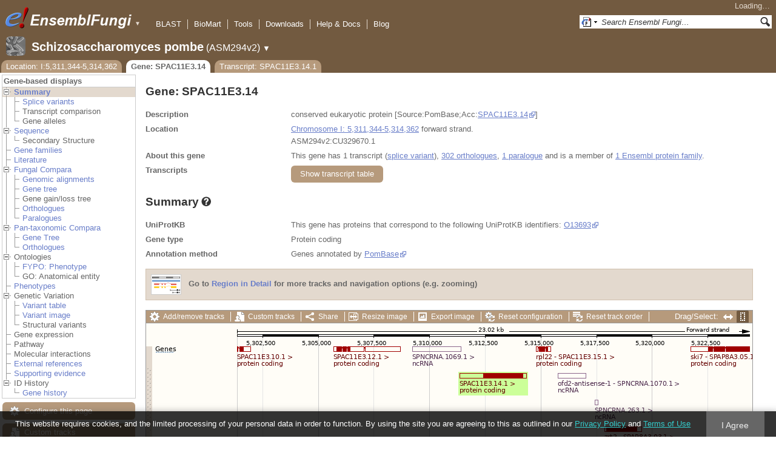

--- FILE ---
content_type: text/html; charset=utf-8
request_url: https://fungi.ensembl.org/Schizosaccharomyces_pombe/Gene/Summary?g=SPAC11E3.14;r=I:5311344-5314362;t=SPAC11E3.14.1
body_size: 55838
content:
<!DOCTYPE html>
<html lang="en-gb">

<head>
  <title>Gene: SPAC11E3.14 - Summary - Schizosaccharomyces_pombe - Ensembl Genomes 62</title>

<!--[if lte IE 7]><link rel="stylesheet" type="text/css" media="all" href="/minified/268c7f0d25e424fe05e4ac0990933bcb.ie7.css"/><![endif]--><!--[if gt IE 7]><link rel="stylesheet" type="text/css" media="all" href="/minified/268c7f0d25e424fe05e4ac0990933bcb.css"/><![endif]--><!--[if !IE]><!--><link rel="stylesheet" type="text/css" media="all" href="/minified/268c7f0d25e424fe05e4ac0990933bcb.css"/><!--<![endif]--><!--[if lte IE 7]><link rel="stylesheet" type="text/css" media="all" href="/minified/fd22202405000e6b6b0769d43eaa55cf.image.ie7.css"/><![endif]--><!--[if gt IE 7]><link rel="stylesheet" type="text/css" media="all" href="/minified/fd22202405000e6b6b0769d43eaa55cf.image.css"/><![endif]--><!--[if !IE]><!--><link rel="stylesheet" type="text/css" media="all" href="/minified/fd22202405000e6b6b0769d43eaa55cf.image.css"/><!--<![endif]-->
  <link rel="icon" href="/i/ensembl-favicon.png" type="image/png" />
  <link href="/apple-touch-icon.png" rel="apple-touch-icon" type="image/png" />
  <link href="//fungi.ensembl.org/opensearch/all.xml" type="application/opensearchdescription+xml" rel="search" title="Ensembl (All)" />
  <link href="//fungi.ensembl.org/opensearch/Schizosaccharomyces_pombe.xml" rel="search" type="application/opensearchdescription+xml" title="Ensembl (S.pom)" />

  <meta name="description" content="Ensembl Fungi is a genome-centric portal for fungal species of scientific interest" />
<meta name="viewport" content="target-densitydpi=device-dpi, width=device-width, initial-scale=1.0, maximum-scale=2.0, user-scalable=yes" />
<script>var prefetch = [];</script>
<script defer type="text/javascript" src="/minified/7a9f393ff360ed648c83bcf935a0ac54.js"></script>
<script defer type="text/javascript" src="/minified/0dacf6c236762063a652bf39ef114c82.js"></script>

</head>
<body data-pace="2" class="mac" id="ensembl-webpage">

  <div id="min_width_container">
    <div id="min_width_holder">
    
    <!-- Announcement Banner -->    
        
    <!-- /Announcement Banner -->

      <div id="masthead" class="js_panel bar_and_tabs">
        <input type="hidden" class="panel_type" value="Masthead" />
        <div class="logo_holder"><a href="/"><img src="/i/e.png" alt="Ensembl Genomes Home" title="Ensembl Genomes Home" class="print_hide" style="width:43px;height:40px" /></a><a href="/"><img src="/i/ensemblFungi.png" alt="Ensembl Fungi Home" title="Ensembl Fungi Home" class="print_hide" style="width:169px;height:40px" /></a><img src="/i/e-ensembl_print.gif" alt="Ensembl Fungi Home" title="Ensembl Fungi Home" class="screen_hide_inline" style="width:169px;height:40px" />
    <span class="print_hide">
      <span id="site_menu_button">&#9660;</span>
      <ul id="site_menu" style="display:none">
        <li><a href="http://www.ensemblgenomes.org">Ensembl Genomes</a></li>
        <li><a href="http://bacteria.ensembl.org">Ensembl Bacteria</a></li>
        <li><a href="http://protists.ensembl.org">Ensembl Protists</a></li>
        <li><a href="http://fungi.ensembl.org">Ensembl Fungi</a></li>
        <li><a href="http://plants.ensembl.org">Ensembl Plants</a></li>
        <li><a href="http://metazoa.ensembl.org">Ensembl Metazoa</a></li>
        <li><a href="http://www.ensembl.org">Ensembl (vertebrates)</a></li>
      </ul>
    </span>
  </div>
        <div class="mh print_hide">
          <div class="account_holder"><div class="_account_holder"><div class="account-loading">Loading&hellip;</div><form action="/Ajax/accounts_dropdown"></form></div></div>
          <div class="tools_holder"><ul class="tools"><li><a class="constant" href="/Schizosaccharomyces_pombe/Tools/Blast?g=SPAC11E3.14;r=I:5311344-5314362;t=SPAC11E3.14.1">BLAST</a></li><li><a class="constant" href="/biomart/martview">BioMart</a></li><li><a class="constant" href="/tools.html">Tools</a></li><li><a class="constant" href="/info/data/ftp/index.html">Downloads</a></li><li><a class="constant" href="/info/">Help &amp; Docs</a></li><li class="last"><a class="constant" target="_blank" href="http://www.ensembl.info">Blog</a></li></ul><div class="more"><a href="#">More <span class="arrow">&#9660;</span></a></div></div>
          <div class="search_holder print_hide">
    <div id="searchPanel" class="js_panel">
      <input type="hidden" class="panel_type" value="SearchBox" />
      <form action="/Schizosaccharomyces_pombe/Psychic">
        <div class="search print_hide">
          <div class="sites button">
            <img class="search_image no-sprite badge-16" src="/i/search/ensemblunit.gif" alt="" />
            <img src="/i/search/down.gif" style="width:7px" alt="" />
            <input type="hidden" name="site" value="ensemblunit" />
          </div>
          <div>
            <label class="hidden" for="se_q">Search terms</label>
            <input class="query inactive" id="se_q" type="text" name="q" value="Search Ensembl Fungi&hellip;" data-role="none" onkeydown="if (event.keyCode == 13) { $(this).closest('form').submit(); return false; }" />
          </div>
          <div class="button"><img src="/i/16/search.png" alt="Search&nbsp;&raquo;" onClick="$(this).closest('form').submit()" /></div>
        </div>
        <div class="site_menu hidden">
          <div class="ensemblthis"><img class="no-sprite" src="/i/search/ensembl.gif" class="badge-16" alt="Search Schizosaccharomyces pombe"/>Search Schizosaccharomyces pombe<input type="hidden" value="Search Schizosaccharomyces pombe&hellip;" /></div>
<div class="ensemblunit"><img class="no-sprite" src="/i/search/ensemblunit.gif" class="badge-16" alt="Search Ensembl Fungi"/>Search Ensembl Fungi<input type="hidden" value="Search Ensembl Fungi&hellip;" /></div>
<div class="ensembl_genomes"><img class="no-sprite" src="/i/search/ensembl_genomes.gif" class="badge-16" alt="Search Ensembl Genomes"/>Search Ensembl Genomes<input type="hidden" value="Search Ensembl Genomes&hellip;" /></div>
<div class="ensembl_all"><img class="no-sprite" src="/i/search/ensembl.gif" class="badge-16" alt="Search all species"/>Search all species<input type="hidden" value="Search all species&hellip;" /></div>
<div class="ebi"><img class="no-sprite" src="/i/search/ebi.gif" class="badge-16" alt="Search EBI"/>Search EBI<input type="hidden" value="Search EBI&hellip;" /></div>

        </div>
      </form>
    </div>
  </div>
        </div>
  
        <div class="spbar_holder"><span class="header"><a href="/Schizosaccharomyces_pombe/Info/Index?db=core;g=SPAC11E3.14;r=I:5311344-5314362;t=SPAC11E3.14.1"><img src="/i/species/Schizosaccharomyces_pombe.png" class="badge-32"><span class="species">Schizosaccharomyces pombe</span> <span class="more">(ASM294v2)</span></a></span> <span class="dropdown"><a class="toggle species" href="#" rel="species">&#9660;</a></span> <div class="dropdown species"><h4>Favourite species</h4><ul><li><a class="constant" href="/Saccharomyces_cerevisiae/Info/Index">Saccharomyces cerevisiae</a></li><li><a class="constant" href="/Schizosaccharomyces_pombe/Info/Index">Schizosaccharomyces pombe</a></li><li><a class="constant" href="/Aspergillus_nidulans/Info/Index">Aspergillus nidulans</a></li><li><a class="constant" href="/Puccinia_graminis/Info/Index">Puccinia graminis</a></li><li><a class="constant" href="/Magnaporthe_oryzae/Info/Index">Magnaporthe oryzae</a></li><li><a class="constant" href="/Zymoseptoria_tritici/Info/Index">Zymoseptoria tritici</a></li></ul><div style="clear: both;padding:1px 0;background:none"></div><h4>All species</h4><ul><li><a class="constant" href="/Aaosphaeria_arxii_cbs_175_79_gca_010015735/Info/Index">Aaosphaeria arxii CBS 175.79</a></li><li><a class="constant" href="/Absidia_glauca_gca_900079185/Info/Index">Absidia glauca</a></li><li><a class="constant" href="/Absidia_repens_gca_002105175/Info/Index">Absidia repens str. NRRL 1336</a></li><li><a class="constant" href="/Acaromyces_ingoldii_gca_003144295/Info/Index">Acaromyces ingoldii str. MCA 4198</a></li><li><a class="constant" href="/Acidomyces_richmondensis_bfw_gca_001592465/Info/Index">Acidomyces richmondensis BFW</a></li><li><a class="constant" href="/Acidomyces_sp_richmondensis_gca_001572075/Info/Index">Acidomyces sp. 'richmondensis'</a></li><li><a class="constant" href="/Acremonium_chrysogenum_atcc_11550_gca_000769265/Info/Index">Acremonium chrysogenum ATCC 11550</a></li><li><a class="constant" href="/Agaricus_bisporus_var_burnettii_jb137_s8_gca_000300555/Info/Index">Agaricus bisporus var. burnettii JB137-S8</a></li><li><a class="constant" href="/Agrocybe_aegerita_gca_902728275/Info/Index">Agrocybe aegerita</a></li><li><a class="constant" href="/Akanthomyces_lecanii_rcef_1005_gca_001636795/Info/Index">Akanthomyces lecanii RCEF 1005</a></li><li><a class="constant" href="/Akanthomyces_lecanii_gca_001653215/Info/Index">Akanthomyces lecanii str. UM487</a></li><li><a class="constant" href="/Allomyces_macrogynus_atcc_38327_gca_000151295/Info/Index">Allomyces macrogynus ATCC 38327</a></li><li><a class="constant" href="/Alternaria_alternata_gca_004154755/Info/Index">Alternaria alternata</a></li><li><a class="constant" href="/Alternaria_alternata_gca_001642055/Info/Index">Alternaria alternata str. SRC1lrK2f</a></li><li><a class="constant" href="/Alternaria_arborescens_gca_004154835/Info/Index">Alternaria arborescens</a></li><li><a class="constant" href="/Alternaria_sp_mg1_gca_003574525/Info/Index">Alternaria sp. MG1</a></li><li><a class="constant" href="/Alternaria_tenuissima_gca_004154765/Info/Index">Alternaria tenuissima</a></li><li><a class="constant" href="/Amanita_muscaria_koide_bx008_gca_000827485/Info/Index">Amanita muscaria Koide BX008</a></li><li><a class="constant" href="/Amanita_thiersii_skay4041_gca_002554575/Info/Index">Amanita thiersii Skay4041</a></li><li><a class="constant" href="/Amniculicola_lignicola_cbs_123094_gca_010015725/Info/Index">Amniculicola lignicola CBS 123094</a></li><li><a class="constant" href="/Amorphotheca_resinae_atcc_22711_gca_003019875/Info/Index">Amorphotheca resinae ATCC 22711</a></li><li><a class="constant" href="/Ampelomyces_quisqualis_gca_010094095/Info/Index">Ampelomyces quisqualis str. HMLAC05119</a></li><li><a class="constant" href="/Amphiamblys_sp_wsbs2006_gca_001875675/Info/Index">Amphiamblys sp. WSBS2006</a></li><li><a class="constant" href="/Anaeromyces_robustus_gca_002104895/Info/Index">Anaeromyces robustus str. S4</a></li><li><a class="constant" href="/Anncaliia_algerae_pra109_gca_000385855/Info/Index">Anncaliia algerae PRA109</a></li><li><a class="constant" href="/Anncaliia_algerae_pra339_gca_000385875/Info/Index">Anncaliia algerae PRA339</a></li><li><a class="constant" href="/Anthracocystis_flocculosa_gca_900322975/Info/Index">Anthracocystis flocculosa</a></li><li><a class="constant" href="/Anthracocystis_flocculosa_pf_1_gca_000417875/Info/Index">Anthracocystis flocculosa PF-1</a></li><li><a class="constant" href="/Antrodiella_citrinella_gca_004802725/Info/Index">Antrodiella citrinella str. DSM 108506</a></li><li><a class="constant" href="/Apiotrichum_porosum_gca_003942205/Info/Index">Apiotrichum porosum str. DSM 27194</a></li><li><a class="constant" href="/Aplosporella_prunicola_cbs_121167_gca_010093885/Info/Index">Aplosporella prunicola CBS 121167</a></li><li><a class="constant" href="/Armillaria_gallica_gca_002307695/Info/Index">Armillaria gallica str. Ar21-2</a></li><li><a class="constant" href="/Armillaria_ostoyae_gca_900157425/Info/Index">Armillaria ostoyae</a></li><li><a class="constant" href="/Armillaria_solidipes_gca_002307675/Info/Index">Armillaria solidipes str. 28-4</a></li><li><a class="constant" href="/Arthrobotrys_flagrans_gca_004000055/Info/Index">Arthrobotrys flagrans str. CBS H-5679</a></li><li><a class="constant" href="/Arthrobotrys_oligospora_atcc_24927_gca_000225545/Info/Index">Arthrobotrys oligospora ATCC 24927</a></li><li><a class="constant" href="/Arthrobotrys_oligospora_gca_011066575/Info/Index">Arthrobotrys oligospora str. TWF102</a></li><li><a class="constant" href="/Arthrobotrys_oligospora_gca_011066605/Info/Index">Arthrobotrys oligospora str. TWF103</a></li><li><a class="constant" href="/Arthrobotrys_oligospora_gca_004768765/Info/Index">Arthrobotrys oligospora str. TWF154</a></li><li><a class="constant" href="/Arthrobotrys_oligospora_gca_011066925/Info/Index">Arthrobotrys oligospora str. TWF191</a></li><li><a class="constant" href="/Arthrobotrys_oligospora_gca_011066735/Info/Index">Arthrobotrys oligospora str. TWF217</a></li><li><a class="constant" href="/Arthrobotrys_oligospora_gca_011066795/Info/Index">Arthrobotrys oligospora str. TWF225</a></li><li><a class="constant" href="/Arthrobotrys_oligospora_gca_011066565/Info/Index">Arthrobotrys oligospora str. TWF569</a></li><li><a class="constant" href="/Arthrobotrys_oligospora_gca_011066695/Info/Index">Arthrobotrys oligospora str. TWF594</a></li><li><a class="constant" href="/Arthrobotrys_oligospora_gca_011066595/Info/Index">Arthrobotrys oligospora str. TWF703</a></li><li><a class="constant" href="/Arthrobotrys_oligospora_gca_011066585/Info/Index">Arthrobotrys oligospora str. TWF706</a></li><li><a class="constant" href="/Arthrobotrys_oligospora_gca_011066715/Info/Index">Arthrobotrys oligospora str. TWF751</a></li><li><a class="constant" href="/Arthrobotrys_oligospora_gca_011066845/Info/Index">Arthrobotrys oligospora str. TWF970</a></li><li><a class="constant" href="/Ascobolus_immersus_rn42_gca_003788565/Info/Index">Ascobolus immersus RN42</a></li><li><a class="constant" href="/Ascochyta_rabiei_gca_001630375/Info/Index">Ascochyta rabiei str. ArDII</a></li><li><a class="constant" href="/Ascodesmis_nigricans_gca_004786065/Info/Index">Ascodesmis nigricans str. CBS 389.68</a></li><li><a class="constant" href="/Ascoidea_rubescens_dsm_1968_gca_001661345/Info/Index">Ascoidea rubescens DSM 1968</a></li><li><a class="constant" href="/Ascosphaera_apis_arsef_7405_gca_001636715/Info/Index">Ascosphaera apis ARSEF 7405</a></li><li><a class="constant" href="/Ashbya_gossypii/Info/Index">Ashbya gossypii</a></li><li><a class="constant" href="/Aspergillus_aculeatinus_cbs_121060_gca_003184765/Info/Index">Aspergillus aculeatinus CBS 121060</a></li><li><a class="constant" href="/Aspergillus_aculeatus_atcc_16872_gca_001890905/Info/Index">Aspergillus aculeatus ATCC 16872</a></li><li><a class="constant" href="/Aspergillus_alliaceus_gca_009176365/Info/Index">Aspergillus alliaceus str. CBS 536.65</a></li><li><a class="constant" href="/Aspergillus_alliaceus_gca_009193605/Info/Index">Aspergillus alliaceus str. IBT 14317</a></li><li><a class="constant" href="/Aspergillus_arachidicola_gca_002749805/Info/Index">Aspergillus arachidicola str. CBS 117610</a></li><li><a class="constant" href="/Aspergillus_arachidicola_gca_009193545/Info/Index">Aspergillus arachidicola str. CBS 117612</a></li><li><a class="constant" href="/Aspergillus_avenaceus_gca_009193465/Info/Index">Aspergillus avenaceus str. IBT 18842</a></li><li><a class="constant" href="/Aspergillus_awamori_gca_003850985/Info/Index">Aspergillus awamori str. IFM 58123</a></li><li><a class="constant" href="/Aspergillus_bertholletiae_gca_009193595/Info/Index">Aspergillus bertholletiae str. IBT 29228</a></li><li><a class="constant" href="/Aspergillus_bombycis_gca_001792695/Info/Index">Aspergillus bombycis str. NRRL26010</a></li><li><a class="constant" href="/Aspergillus_brasiliensis_cbs_101740_gca_001889945/Info/Index">Aspergillus brasiliensis CBS 101740</a></li><li><a class="constant" href="/Aspergillus_brunneoviolaceus_cbs_621_78_gca_003184695/Info/Index">Aspergillus brunneoviolaceus CBS 621.78</a></li><li><a class="constant" href="/Aspergillus_caelatus_gca_009193585/Info/Index">Aspergillus caelatus str. CBS 763.97</a></li><li><a class="constant" href="/Aspergillus_calidoustus_gca_001511075/Info/Index">Aspergillus calidoustus str. SF006504</a></li><li><a class="constant" href="/Aspergillus_campestris_ibt_28561_gca_002847485/Info/Index">Aspergillus campestris IBT 28561</a></li><li><a class="constant" href="/Aspergillus_candidus_gca_002847045/Info/Index">Aspergillus candidus str. CBS 102.13</a></li><li><a class="constant" href="/Aspergillus_carbonarius_item_5010_gca_001990825/Info/Index">Aspergillus carbonarius ITEM 5010</a></li><li><a class="constant" href="/Aspergillus_clavatus/Info/Index">Aspergillus clavatus NRRL 1</a></li><li><a class="constant" href="/Aspergillus_coremiiformis_gca_009193565/Info/Index">Aspergillus coremiiformis str. CBS 553.77</a></li><li><a class="constant" href="/Aspergillus_costaricaensis_cbs_115574_gca_003184835/Info/Index">Aspergillus costaricaensis CBS 115574</a></li><li><a class="constant" href="/Aspergillus_cristatus_gca_001717485/Info/Index">Aspergillus cristatus str. GZAAS20.1005</a></li><li><a class="constant" href="/Aspergillus_ellipticus_cbs_707_79_gca_003184645/Info/Index">Aspergillus ellipticus CBS 707.79</a></li><li><a class="constant" href="/Aspergillus_eucalypticola_cbs_122712_gca_003184535/Info/Index">Aspergillus eucalypticola CBS 122712</a></li><li><a class="constant" href="/Aspergillus_fijiensis_cbs_313_89_gca_003184825/Info/Index">Aspergillus fijiensis CBS 313.89</a></li><li><a class="constant" href="/Aspergillus_fischeri/Info/Index">Aspergillus fischeri NRRL 181 - GCA_000149645.4</a></li><li><a class="constant" href="/Aspergillus_flavus_gca_002443215/Info/Index">Aspergillus flavus</a></li><li><a class="constant" href="/Aspergillus_flavus_af70_gca_000952835/Info/Index">Aspergillus flavus AF70</a></li><li><a class="constant" href="/Aspergillus_flavus_nrrl3357_gca_014117465/Info/Index">Aspergillus flavus NRRL3357</a></li><li><a class="constant" href="/Aspergillus_flavus/Info/Index">Aspergillus flavus NRRL3357 - GCA_000006275.3</a></li><li><a class="constant" href="/Aspergillus_flavus_gca_014117485/Info/Index">Aspergillus flavus str. AF13</a></li><li><a class="constant" href="/Aspergillus_flavus_gca_003709025/Info/Index">Aspergillus flavus str. CA14</a></li><li><a class="constant" href="/Aspergillus_flavus_gca_009176375/Info/Index">Aspergillus flavus str. CBS 121.62</a></li><li><a class="constant" href="/Aspergillus_fumigatus_gca_002234985/Info/Index">Aspergillus fumigatus</a></li><li><a class="constant" href="/Aspergillus_fumigatus/Info/Index">Aspergillus fumigatus - GCA_000002655.1</a></li><li><a class="constant" href="/Aspergillus_fumigatusa1163/Info/Index">Aspergillus fumigatus A1163</a></li><li><a class="constant" href="/Aspergillus_fumigatus_z5_gca_001029325/Info/Index">Aspergillus fumigatus Z5</a></li><li><a class="constant" href="/Aspergillus_fumigatus_var_rp_2014_gca_000731615/Info/Index">Aspergillus fumigatus var. RP-2014</a></li><li><a class="constant" href="/Aspergillus_glaucus_cbs_516_65_gca_001890805/Info/Index">Aspergillus glaucus CBS 516.65</a></li><li><a class="constant" href="/Aspergillus_heteromorphus_cbs_117_55_gca_003184545/Info/Index">Aspergillus heteromorphus CBS 117.55</a></li><li><a class="constant" href="/Aspergillus_homomorphus_cbs_101889_gca_003184865/Info/Index">Aspergillus homomorphus CBS 101889</a></li><li><a class="constant" href="/Aspergillus_ibericus_cbs_121593_gca_003184845/Info/Index">Aspergillus ibericus CBS 121593</a></li><li><a class="constant" href="/Aspergillus_indologenus_cbs_114_80_gca_003184685/Info/Index">Aspergillus indologenus CBS 114.80</a></li><li><a class="constant" href="/Aspergillus_japonicus_cbs_114_51_gca_003184785/Info/Index">Aspergillus japonicus CBS 114.51</a></li><li><a class="constant" href="/Aspergillus_lentulus_gca_010724455/Info/Index">Aspergillus lentulus</a></li><li><a class="constant" href="/Aspergillus_lentulus/Info/Index">Aspergillus lentulus - GCA_001445615.2</a></li><li><a class="constant" href="/Aspergillus_leporis_gca_009176345/Info/Index">Aspergillus leporis str. CBS 151.66</a></li><li><a class="constant" href="/Aspergillus_luchuensis_cbs_106_47_gca_001890685/Info/Index">Aspergillus luchuensis CBS 106.47</a></li><li><a class="constant" href="/Aspergillus_minisclerotigenes_gca_009176455/Info/Index">Aspergillus minisclerotigenes str. CBS 117635</a></li><li><a class="constant" href="/Aspergillus_mulundensis_gca_003369625/Info/Index">Aspergillus mulundensis str. DSM 5745</a></li><li><a class="constant" href="/Aspergillus_neoniger_cbs_115656_gca_003184625/Info/Index">Aspergillus neoniger CBS 115656</a></li><li><a class="constant" href="/Aspergillus_nidulans/Info/Index">Aspergillus nidulans</a></li><li><a class="constant" href="/Aspergillus_nidulans_fgsc_a4_gca_000149205/Info/Index">Aspergillus nidulans FGSC A4</a></li><li><a class="constant" href="/Aspergillus_niger/Info/Index">Aspergillus niger</a></li><li><a class="constant" href="/Aspergillus_niger_atcc_1015_gca_000230395/Info/Index">Aspergillus niger ATCC 1015</a></li><li><a class="constant" href="/Aspergillus_niger_atcc_13496_gca_003344705/Info/Index">Aspergillus niger ATCC 13496</a></li><li><a class="constant" href="/Aspergillus_niger_cbs_101883_gca_003184595/Info/Index">Aspergillus niger CBS 101883</a></li><li><a class="constant" href="/Aspergillus_novofumigatus_ibt_16806_gca_002847465/Info/Index">Aspergillus novofumigatus IBT 16806</a></li><li><a class="constant" href="/Aspergillus_novoparasiticus_gca_009176405/Info/Index">Aspergillus novoparasiticus str. CBS 126849</a></li><li><a class="constant" href="/Aspergillus_ochraceoroseus_ibt_24754_gca_002846915/Info/Index">Aspergillus ochraceoroseus IBT 24754</a></li><li><a class="constant" href="/Aspergillus_ochraceoroseus_gca_000986665/Info/Index">Aspergillus ochraceoroseus str. SRRC1432</a></li><li><a class="constant" href="/Aspergillus_oryzae_100_8_gca_000691885/Info/Index">Aspergillus oryzae 100-8</a></li><li><a class="constant" href="/Aspergillus_oryzae_3_042_gca_000269785/Info/Index">Aspergillus oryzae 3.042</a></li><li><a class="constant" href="/Aspergillus_oryzae/Info/Index">Aspergillus oryzae RIB40</a></li><li><a class="constant" href="/Aspergillus_oryzae_gca_002007945/Info/Index">Aspergillus oryzae str. BCC7051</a></li><li><a class="constant" href="/Aspergillus_parasiticus_su_1_gca_000956085/Info/Index">Aspergillus parasiticus SU-1</a></li><li><a class="constant" href="/Aspergillus_parasiticus_gca_009176385/Info/Index">Aspergillus parasiticus str. CBS 117618</a></li><li><a class="constant" href="/Aspergillus_phoenicis_atcc_13157_gca_003344505/Info/Index">Aspergillus phoenicis ATCC 13157</a></li><li><a class="constant" href="/Aspergillus_piperis_cbs_112811_gca_003184755/Info/Index">Aspergillus piperis CBS 112811</a></li><li><a class="constant" href="/Aspergillus_pseudocaelatus_gca_009193665/Info/Index">Aspergillus pseudocaelatus str. CBS 117616</a></li><li><a class="constant" href="/Aspergillus_pseudonomius_gca_009193645/Info/Index">Aspergillus pseudonomius str. CBS 119388</a></li><li><a class="constant" href="/Aspergillus_pseudonomius_gca_009176395/Info/Index">Aspergillus pseudonomius str. IBT 12657</a></li><li><a class="constant" href="/Aspergillus_pseudotamarii_gca_009193445/Info/Index">Aspergillus pseudotamarii str. CBS 117625</a></li><li><a class="constant" href="/Aspergillus_rambellii_gca_000986645/Info/Index">Aspergillus rambellii str. SRRC1468</a></li><li><a class="constant" href="/Aspergillus_ruber_cbs_135680_gca_000600275/Info/Index">Aspergillus ruber CBS 135680</a></li><li><a class="constant" href="/Aspergillus_saccharolyticus_jop_1030_1_gca_003184585/Info/Index">Aspergillus saccharolyticus JOP 1030-1</a></li><li><a class="constant" href="/Aspergillus_sclerotialis_gca_003589665/Info/Index">Aspergillus sclerotialis str. CBS 366.77</a></li><li><a class="constant" href="/Aspergillus_sclerotiicarbonarius_cbs_121057_gca_003184635/Info/Index">Aspergillus sclerotiicarbonarius CBS 121057</a></li><li><a class="constant" href="/Aspergillus_sclerotioniger_cbs_115572_gca_003184525/Info/Index">Aspergillus sclerotioniger CBS 115572</a></li><li><a class="constant" href="/Aspergillus_sergii_gca_009193525/Info/Index">Aspergillus sergii str. CBS 130017</a></li><li><a class="constant" href="/Aspergillus_sp_hf37_gca_003698115/Info/Index">Aspergillus sp. HF37</a></li><li><a class="constant" href="/Aspergillus_steynii_ibt_23096_gca_002849105/Info/Index">Aspergillus steynii IBT 23096</a></li><li><a class="constant" href="/Aspergillus_sydowii_cbs_593_65_gca_001890705/Info/Index">Aspergillus sydowii CBS 593.65</a></li><li><a class="constant" href="/Aspergillus_taichungensis_gca_002850765/Info/Index">Aspergillus taichungensis str. IBT 19404</a></li><li><a class="constant" href="/Aspergillus_tamarii_gca_009193485/Info/Index">Aspergillus tamarii str. CBS 117626</a></li><li><a class="constant" href="/Aspergillus_tanneri_gca_004798825/Info/Index">Aspergillus tanneri str. NIH1004</a></li><li><a class="constant" href="/Aspergillus_terreus/Info/Index">Aspergillus terreus NIH2624</a></li><li><a class="constant" href="/Aspergillus_terreus_gca_009932835/Info/Index">Aspergillus terreus str. IFO6365</a></li><li><a class="constant" href="/Aspergillus_thermomutatus_gca_002237265/Info/Index">Aspergillus thermomutatus</a></li><li><a class="constant" href="/Aspergillus_transmontanensis_gca_009193505/Info/Index">Aspergillus transmontanensis str. CBS 130015</a></li><li><a class="constant" href="/Aspergillus_tubingensis_cbs_134_48_gca_001890745/Info/Index">Aspergillus tubingensis CBS 134.48</a></li><li><a class="constant" href="/Aspergillus_tubingensis_gca_013340325/Info/Index">Aspergillus tubingensis str. WU-2223L</a></li><li><a class="constant" href="/Aspergillus_turcosus_gca_002234965/Info/Index">Aspergillus turcosus</a></li><li><a class="constant" href="/Aspergillus_udagawae_gca_010724255/Info/Index">Aspergillus udagawae</a></li><li><a class="constant" href="/Aspergillus_udagawae_gca_001078395/Info/Index">Aspergillus udagawae str. IFM 46973</a></li><li><a class="constant" href="/Aspergillus_ustus_gca_000812125/Info/Index">Aspergillus ustus str. 3.3904</a></li><li><a class="constant" href="/Aspergillus_uvarum_cbs_121591_gca_003184745/Info/Index">Aspergillus uvarum CBS 121591</a></li><li><a class="constant" href="/Aspergillus_vadensis_cbs_113365_gca_003184925/Info/Index">Aspergillus vadensis CBS 113365</a></li><li><a class="constant" href="/Aspergillus_versicolor_cbs_583_65_gca_001890125/Info/Index">Aspergillus versicolor CBS 583.65</a></li><li><a class="constant" href="/Aspergillus_violaceofuscus_cbs_115571_gca_003184705/Info/Index">Aspergillus violaceofuscus CBS 115571</a></li><li><a class="constant" href="/Aspergillus_welwitschiae_gca_003344945/Info/Index">Aspergillus welwitschiae str. CBS 139.54b</a></li><li><a class="constant" href="/Aspergillus_wentii_dto_134e9_gca_001890725/Info/Index">Aspergillus wentii DTO 134E9</a></li><li><a class="constant" href="/Aulographum_hederae_cbs_113979_gca_010015705/Info/Index">Aulographum hederae CBS 113979</a></li><li><a class="constant" href="/Aureobasidium_melanogenum_cbs_110374_gca_000721775/Info/Index">Aureobasidium melanogenum CBS 110374</a></li><li><a class="constant" href="/Aureobasidium_namibiae_cbs_147_97_gca_000721765/Info/Index">Aureobasidium namibiae CBS 147.97</a></li><li><a class="constant" href="/Aureobasidium_pullulans_gca_004918115/Info/Index">Aureobasidium pullulans</a></li><li><a class="constant" href="/Aureobasidium_pullulans_exf_150_gca_000721785/Info/Index">Aureobasidium pullulans EXF-150</a></li><li><a class="constant" href="/Aureobasidium_subglaciale_exf_2481_gca_000721755/Info/Index">Aureobasidium subglaciale EXF-2481</a></li><li><a class="constant" href="/Auriculariopsis_ampla_gca_007026445/Info/Index">Auriculariopsis ampla str. NL-1724</a></li><li><a class="constant" href="/Babjeviella_inositovora_nrrl_y_12698_gca_001661335/Info/Index">Babjeviella inositovora NRRL Y-12698</a></li><li><a class="constant" href="/Batrachochytrium_dendrobatidis_jam81_gca_000203795/Info/Index">Batrachochytrium dendrobatidis JAM81</a></li><li><a class="constant" href="/Batrachochytrium_dendrobatidis_jel423_gca_000149865/Info/Index">Batrachochytrium dendrobatidis JEL423</a></li><li><a class="constant" href="/Baudoinia_panamericana_uamh_10762_gca_000338955/Info/Index">Baudoinia panamericana UAMH 10762</a></li><li><a class="constant" href="/Beauveria_bassiana/Info/Index">Beauveria bassiana</a></li><li><a class="constant" href="/Beauveria_bassiana_arsef_2860_gca_000280675/Info/Index">Beauveria bassiana ARSEF 2860</a></li><li><a class="constant" href="/Beauveria_bassiana_d1_5_gca_000770705/Info/Index">Beauveria bassiana D1-5</a></li><li><a class="constant" href="/Beauveria_bassiana_gca_002871155/Info/Index">Beauveria bassiana str. JEF-007</a></li><li><a class="constant" href="/Beauveria_brongniartii_rcef_3172_gca_001636735/Info/Index">Beauveria brongniartii RCEF 3172</a></li><li><a class="constant" href="/Bifiguratus_adelaidae_gca_002261195/Info/Index">Bifiguratus adelaidae str. AZ0501</a></li><li><a class="constant" href="/Bimuria_novae_zelandiae_cbs_107_79_gca_010015655/Info/Index">Bimuria novae-zelandiae CBS 107.79</a></li><li><a class="constant" href="/Bipolaris_maydis_atcc_48331_gca_000354255/Info/Index">Bipolaris maydis ATCC 48331</a></li><li><a class="constant" href="/Bipolaris_maydis_c5_gca_000338975/Info/Index">Bipolaris maydis C5</a></li><li><a class="constant" href="/Bipolaris_oryzae_atcc_44560_gca_000523455/Info/Index">Bipolaris oryzae ATCC 44560</a></li><li><a class="constant" href="/Bipolaris_sorokiniana_nd90pr_gca_000338995/Info/Index">Bipolaris sorokiniana ND90Pr</a></li><li><a class="constant" href="/Bipolaris_zeicola_26_r_13_gca_000523435/Info/Index">Bipolaris zeicola 26-R-13</a></li><li><a class="constant" href="/Blastomyces_dermatitidis_atcc_18188_gca_000151595/Info/Index">Blastomyces dermatitidis ATCC 18188</a></li><li><a class="constant" href="/Blastomyces_dermatitidis_atcc_26199_gca_000166155/Info/Index">Blastomyces dermatitidis ATCC 26199</a></li><li><a class="constant" href="/Blastomyces_dermatitidis_er_3_gca_000003525/Info/Index">Blastomyces dermatitidis ER-3</a></li><li><a class="constant" href="/Blastomyces_gilchristii_slh14081_gca_000003855/Info/Index">Blastomyces gilchristii SLH14081</a></li><li><a class="constant" href="/Blastomyces_parvus_gca_002572885/Info/Index">Blastomyces parvus str. UAMH130</a></li><li><a class="constant" href="/Blastomyces_percursus_gca_001883805/Info/Index">Blastomyces percursus str. EI222</a></li><li><a class="constant" href="/Blastomyces_silverae_gca_001014755/Info/Index">Blastomyces silverae str. UAMH 139</a></li><li><a class="constant" href="/Blumeria_graminis/Info/Index">Blumeria graminis</a></li><li><a class="constant" href="/Blumeria_graminis_f_sp_hordei_gca_900237765/Info/Index">Blumeria graminis f. sp. hordei</a></li><li><a class="constant" href="/Blumeria_graminis_f_sp_tritici_gca_900519115/Info/Index">Blumeria graminis f. sp. tritici</a></li><li><a class="constant" href="/Blumeria_graminis_f_sp_tritici_96224_gca_000418435/Info/Index">Blumeria graminis f. sp. tritici 96224</a></li><li><a class="constant" href="/Blyttiomyces_helicus_gca_003614705/Info/Index">Blyttiomyces helicus</a></li><li><a class="constant" href="/Bondarzewia_mesenterica_gca_004802705/Info/Index">Bondarzewia mesenterica str. DSM 108281</a></li><li><a class="constant" href="/Botryobasidium_botryosum_fd_172_ss1_gca_000697705/Info/Index">Botryobasidium botryosum FD-172 SS1</a></li><li><a class="constant" href="/Botryotinia_calthae_gca_004379285/Info/Index">Botryotinia calthae</a></li><li><a class="constant" href="/Botryotinia_convoluta_gca_004786275/Info/Index">Botryotinia convoluta</a></li><li><a class="constant" href="/Botryotinia_narcissicola_gca_004786225/Info/Index">Botryotinia narcissicola</a></li><li><a class="constant" href="/Botrytis_cinerea/Info/Index">Botrytis cinerea B05.10</a></li><li><a class="constant" href="/Botrytis_cinerea_bcdw1_gca_000349525/Info/Index">Botrytis cinerea BcDW1</a></li><li><a class="constant" href="/Botrytis_cinerea_t4_gca_000227075/Info/Index">Botrytis cinerea T4</a></li><li><a class="constant" href="/Botrytis_elliptica_gca_004786205/Info/Index">Botrytis elliptica</a></li><li><a class="constant" href="/Botrytis_galanthina_gca_004916875/Info/Index">Botrytis galanthina</a></li><li><a class="constant" href="/Botrytis_hyacinthi_gca_004786245/Info/Index">Botrytis hyacinthi</a></li><li><a class="constant" href="/Botrytis_paeoniae_gca_004786145/Info/Index">Botrytis paeoniae</a></li><li><a class="constant" href="/Botrytis_porri_gca_004786265/Info/Index">Botrytis porri</a></li><li><a class="constant" href="/Botrytis_tulipae_gca_004786125/Info/Index">Botrytis tulipae</a></li><li><a class="constant" href="/Brettanomyces_bruxellensis_gca_900496985/Info/Index">Brettanomyces bruxellensis</a></li><li><a class="constant" href="/Brettanomyces_bruxellensis_awri1499_gca_000259595/Info/Index">Brettanomyces bruxellensis AWRI1499</a></li><li><a class="constant" href="/Brettanomyces_naardenensis_gca_900660285/Info/Index">Brettanomyces naardenensis</a></li><li><a class="constant" href="/Byssochlamys_spectabilis_no_5_gca_000497085/Info/Index">Byssochlamys spectabilis No. 5 str. Paecilomyces variotii No. 5 (NBRC109023)</a></li><li><a class="constant" href="/Byssochlamys_spectabilis_gca_004022145/Info/Index">Byssochlamys spectabilis str. CBS 101075</a></li><li><a class="constant" href="/Byssothecium_circinans_gca_010015675/Info/Index">Byssothecium circinans str. CBS 675.92</a></li><li><a class="constant" href="/Cadophora_sp_dse1049_gca_003073865/Info/Index">Cadophora sp. DSE1049</a></li><li><a class="constant" href="/Calocera_cornea_hhb12733_gca_001632435/Info/Index">Calocera cornea HHB12733</a></li><li><a class="constant" href="/Calocera_viscosa_tufc12733_gca_001630345/Info/Index">Calocera viscosa TUFC12733</a></li><li><a class="constant" href="/Candida_albicans/Info/Index">Candida albicans</a></li><li><a class="constant" href="/Candida_albicans_12c_gca_000773845/Info/Index">Candida albicans 12C</a></li><li><a class="constant" href="/Candida_albicans_19f_gca_000775445/Info/Index">Candida albicans 19F</a></li><li><a class="constant" href="/Candida_albicans_ca529l_gca_000691765/Info/Index">Candida albicans Ca529L</a></li><li><a class="constant" href="/Candida_albicans_ca6_gca_000784695/Info/Index">Candida albicans Ca6</a></li><li><a class="constant" href="/Candida_albicans_gc75_gca_000773735/Info/Index">Candida albicans GC75</a></li><li><a class="constant" href="/Candida_albicans_l26_gca_000775455/Info/Index">Candida albicans L26</a></li><li><a class="constant" href="/Candida_albicans_p34048_gca_000775465/Info/Index">Candida albicans P34048</a></li><li><a class="constant" href="/Candida_albicans_p37005_gca_000773745/Info/Index">Candida albicans P37005</a></li><li><a class="constant" href="/Candida_albicans_p37037_gca_000773825/Info/Index">Candida albicans P37037</a></li><li><a class="constant" href="/Candida_albicans_p37039_gca_000784515/Info/Index">Candida albicans P37039</a></li><li><a class="constant" href="/Candida_albicans_p57055_gca_000775505/Info/Index">Candida albicans P57055</a></li><li><a class="constant" href="/Candida_albicans_p57072_gca_000773805/Info/Index">Candida albicans P57072</a></li><li><a class="constant" href="/Candida_albicans_p60002_gca_000784525/Info/Index">Candida albicans P60002</a></li><li><a class="constant" href="/Candida_albicans_p75010_gca_000784575/Info/Index">Candida albicans P75010</a></li><li><a class="constant" href="/Candida_albicans_p75016_gca_000784595/Info/Index">Candida albicans P75016</a></li><li><a class="constant" href="/Candida_albicans_p75063_gca_000775525/Info/Index">Candida albicans P75063</a></li><li><a class="constant" href="/Candida_albicans_p76055_gca_000784505/Info/Index">Candida albicans P76055</a></li><li><a class="constant" href="/Candida_albicans_p76067_gca_000784495/Info/Index">Candida albicans P76067</a></li><li><a class="constant" href="/Candida_albicans_p78042_gca_000784615/Info/Index">Candida albicans P78042</a></li><li><a class="constant" href="/Candida_albicans_p78048_gca_000773725/Info/Index">Candida albicans P78048</a></li><li><a class="constant" href="/Candida_albicans_p87_gca_000774085/Info/Index">Candida albicans P87</a></li><li><a class="constant" href="/Candida_albicans_p94015_gca_000773755/Info/Index">Candida albicans P94015</a></li><li><a class="constant" href="/Candida_albicans_sc5314_gca_000784655/Info/Index">Candida albicans SC5314</a></li><li><a class="constant" href="/Candida_albicans_wo_1_gca_000149445/Info/Index">Candida albicans WO-1</a></li><li><a class="constant" href="/Candida_auris/Info/Index">Candida auris</a></li><li><a class="constant" href="/Candida_dubliniensis_cd36_gca_000026945/Info/Index">Candida dubliniensis CD36</a></li><li><a class="constant" href="/Candida_duobushaemulonis/Info/Index">Candida duobushaemulonis</a></li><li><a class="constant" href="/Candida_glabrata/Info/Index">Candida glabrata</a></li><li><a class="constant" href="/Candida_maltosa_xu316_gca_000344705/Info/Index">Candida maltosa Xu316</a></li><li><a class="constant" href="/Candida_orthopsilosis_co_90_125_gca_000315875/Info/Index">Candida orthopsilosis Co 90-125</a></li><li><a class="constant" href="/Candida_parapsilosis/Info/Index">Candida parapsilosis</a></li><li><a class="constant" href="/Candida_tropicalis/Info/Index">Candida tropicalis</a></li><li><a class="constant" href="/Candida_viswanathii_gca_003327735/Info/Index">Candida viswanathii str. ATCC 20962</a></li><li><a class="constant" href="/Capronia_coronata_cbs_617_96_gca_000585585/Info/Index">Capronia coronata CBS 617.96</a></li><li><a class="constant" href="/Capronia_epimyces_cbs_606_96_gca_000585565/Info/Index">Capronia epimyces CBS 606.96</a></li><li><a class="constant" href="/Caulochytrium_protostelioides_gca_003615045/Info/Index">Caulochytrium protostelioides str. ATCC 52028</a></li><li><a class="constant" href="/Cenococcum_geophilum_1_58_gca_001692895/Info/Index">Cenococcum geophilum 1.58</a></li><li><a class="constant" href="/Ceraceosorus_bombacis_gca_900000165/Info/Index">Ceraceosorus bombacis</a></li><li><a class="constant" href="/Ceraceosorus_guamensis_gca_003144195/Info/Index">Ceraceosorus guamensis str. MCA 4658</a></li><li><a class="constant" href="/Ceratobasidium_theobromae_gca_009078325/Info/Index">Ceratobasidium theobromae str. CT2</a></li><li><a class="constant" href="/Ceratocystis_platani_gca_000978885/Info/Index">Ceratocystis platani str. CFO</a></li><li><a class="constant" href="/Cercospora_berteroae_gca_002933655/Info/Index">Cercospora berteroae</a></li><li><a class="constant" href="/Cercospora_beticola_gca_002742065/Info/Index">Cercospora beticola</a></li><li><a class="constant" href="/Cercospora_zeae_maydis_scoh1_5_gca_010093985/Info/Index">Cercospora zeae-maydis SCOH1-5</a></li><li><a class="constant" href="/Cercospora_zeina_gca_002844615/Info/Index">Cercospora zeina str. CMW25467</a></li><li><a class="constant" href="/Chaetomium_globosum_cbs_148_51_gca_000143365/Info/Index">Chaetomium globosum CBS 148.51</a></li><li><a class="constant" href="/Chaetomium_thermophilum_var_thermophilum_dsm_1495_gca_000221225/Info/Index">Chaetomium thermophilum var. thermophilum DSM 1495</a></li><li><a class="constant" href="/Chaetothyriales_sp_cbs_132003_gca_003709865/Info/Index">Chaetothyriales sp. CBS 132003</a></li><li><a class="constant" href="/Chaetothyriales_sp_cbs_134916_gca_003709845/Info/Index">Chaetothyriales sp. CBS 134916</a></li><li><a class="constant" href="/Chaetothyriales_sp_cbs_134920_gca_003693665/Info/Index">Chaetothyriales sp. CBS 134920</a></li><li><a class="constant" href="/Chaetothyriales_sp_cbs_135597_gca_003709825/Info/Index">Chaetothyriales sp. CBS 135597</a></li><li><a class="constant" href="/Choanephora_cucurbitarum_gca_001683725/Info/Index">Choanephora cucurbitarum str. KUS-F28377</a></li><li><a class="constant" href="/Choiromyces_venosus_120613_1_gca_003788595/Info/Index">Choiromyces venosus 120613-1</a></li><li><a class="constant" href="/Cladophialophora_bantiana_cbs_173_52_gca_000835475/Info/Index">Cladophialophora bantiana CBS 173.52</a></li><li><a class="constant" href="/Cladophialophora_carrionii_cbs_160_54_gca_000365165/Info/Index">Cladophialophora carrionii CBS 160.54</a></li><li><a class="constant" href="/Cladophialophora_carrionii_gca_001700775/Info/Index">Cladophialophora carrionii str. KSF</a></li><li><a class="constant" href="/Cladophialophora_immunda_gca_000835495/Info/Index">Cladophialophora immunda str. CBS 83496</a></li><li><a class="constant" href="/Cladophialophora_psammophila_cbs_110553_gca_000585535/Info/Index">Cladophialophora psammophila CBS 110553</a></li><li><a class="constant" href="/Cladophialophora_yegresii_cbs_114405_gca_000585515/Info/Index">Cladophialophora yegresii CBS 114405</a></li><li><a class="constant" href="/Clathrospora_elynae_gca_010015635/Info/Index">Clathrospora elynae str. CBS 161.51</a></li><li><a class="constant" href="/Claviceps_purpurea_20_1_gca_000347355/Info/Index">Claviceps purpurea 20.1</a></li><li><a class="constant" href="/Clavispora_lusitaniae_gca_009498115/Info/Index">Clavispora lusitaniae</a></li><li><a class="constant" href="/Clavispora_lusitaniae_atcc_42720_gca_000003835/Info/Index">Clavispora lusitaniae ATCC 42720</a></li><li><a class="constant" href="/Clavispora_lusitaniae_gca_001673695/Info/Index">Clavispora lusitaniae str. CBS 6936</a></li><li><a class="constant" href="/Clohesyomyces_aquaticus_gca_002105025/Info/Index">Clohesyomyces aquaticus str. CBS 115471</a></li><li><a class="constant" href="/Coccidioides_immitis_gca_004115165/Info/Index">Coccidioides immitis</a></li><li><a class="constant" href="/Coccidioides_immitis_h538_4_gca_000149815/Info/Index">Coccidioides immitis H538.4</a></li><li><a class="constant" href="/Coccidioides_immitis_rmscc_2394_gca_000149895/Info/Index">Coccidioides immitis RMSCC 2394</a></li><li><a class="constant" href="/Coccidioides_immitis_rmscc_3703_gca_000150085/Info/Index">Coccidioides immitis RMSCC 3703</a></li><li><a class="constant" href="/Coccidioides_immitis_rs_gca_000149335/Info/Index">Coccidioides immitis RS</a></li><li><a class="constant" href="/Coccidioides_posadasii_c735_delta_sowgp_gca_000151335/Info/Index">Coccidioides posadasii C735 delta SOWgp</a></li><li><a class="constant" href="/Coccidioides_posadasii_rmscc_3488_gca_000150055/Info/Index">Coccidioides posadasii RMSCC 3488</a></li><li><a class="constant" href="/Coccidioides_posadasii_str_silveira_gca_000170175/Info/Index">Coccidioides posadasii str. Silveira</a></li><li><a class="constant" href="/Coleophoma_crateriformis_gca_003369635/Info/Index">Coleophoma crateriformis str. BP5796</a></li><li><a class="constant" href="/Coleophoma_cylindrospora_gca_003369665/Info/Index">Coleophoma cylindrospora str. BP6252</a></li><li><a class="constant" href="/Colletotrichum_asianum_gca_009806415/Info/Index">Colletotrichum asianum</a></li><li><a class="constant" href="/Colletotrichum_chlorophyti_gca_001937105/Info/Index">Colletotrichum chlorophyti str. NTL11</a></li><li><a class="constant" href="/Colletotrichum_fioriniae_pj7_gca_000582985/Info/Index">Colletotrichum fioriniae PJ7</a></li><li><a class="constant" href="/Colletotrichum_fructicola_gca_009771025/Info/Index">Colletotrichum fructicola str. CGMCC 3.17371</a></li><li><a class="constant" href="/Colletotrichum_gloeosporioides/Info/Index">Colletotrichum gloeosporioides</a></li><li><a class="constant" href="/Colletotrichum_gloeosporioides_cg_14_gca_000446055/Info/Index">Colletotrichum gloeosporioides Cg-14</a></li><li><a class="constant" href="/Colletotrichum_graminicola/Info/Index">Colletotrichum graminicola</a></li><li><a class="constant" href="/Colletotrichum_higginsianum/Info/Index">Colletotrichum higginsianum</a></li><li><a class="constant" href="/Colletotrichum_higginsianum_imi_349063_gca_001672515/Info/Index">Colletotrichum higginsianum IMI 349063</a></li><li><a class="constant" href="/Colletotrichum_higginsianum_gca_004920355/Info/Index">Colletotrichum higginsianum str. MAFF305635-RFP</a></li><li><a class="constant" href="/Colletotrichum_incanum_gca_001625285/Info/Index">Colletotrichum incanum str. MAFF 238704</a></li><li><a class="constant" href="/Colletotrichum_incanum_gca_001855235/Info/Index">Colletotrichum incanum str. MAFF238712</a></li><li><a class="constant" href="/Colletotrichum_nymphaeae_sa_01_gca_001563115/Info/Index">Colletotrichum nymphaeae SA-01</a></li><li><a class="constant" href="/Colletotrichum_orbiculare/Info/Index">Colletotrichum orbiculare</a></li><li><a class="constant" href="/Colletotrichum_orchidophilum_gca_001831195/Info/Index">Colletotrichum orchidophilum str. IMI 309357</a></li><li><a class="constant" href="/Colletotrichum_salicis_gca_001563125/Info/Index">Colletotrichum salicis str. CBS 607.94</a></li><li><a class="constant" href="/Colletotrichum_shisoi_gca_006783085/Info/Index">Colletotrichum shisoi str. PG-2018a</a></li><li><a class="constant" href="/Colletotrichum_sidae_gca_004367935/Info/Index">Colletotrichum sidae</a></li><li><a class="constant" href="/Colletotrichum_simmondsii_gca_001563135/Info/Index">Colletotrichum simmondsii str. CBS122122</a></li><li><a class="constant" href="/Colletotrichum_spinosum_gca_004366825/Info/Index">Colletotrichum spinosum</a></li><li><a class="constant" href="/Colletotrichum_sublineola_gca_000696135/Info/Index">Colletotrichum sublineola str. TX430BB</a></li><li><a class="constant" href="/Colletotrichum_tanaceti_gca_005350895/Info/Index">Colletotrichum tanaceti</a></li><li><a class="constant" href="/Colletotrichum_tofieldiae_gca_001625265/Info/Index">Colletotrichum tofieldiae str. 0861</a></li><li><a class="constant" href="/Colletotrichum_trifolii_gca_004367215/Info/Index">Colletotrichum trifolii str. 543-2</a></li><li><a class="constant" href="/Conidiobolus_coronatus_nrrl_28638_gca_001566745/Info/Index">Conidiobolus coronatus NRRL 28638</a></li><li><a class="constant" href="/Coniella_lustricola_gca_003019895/Info/Index">Coniella lustricola str. B22-T-1</a></li><li><a class="constant" href="/Coniochaeta_ligniaria_nrrl_30616_gca_001879275/Info/Index">Coniochaeta ligniaria NRRL 30616</a></li><li><a class="constant" href="/Coniochaeta_pulveracea_gca_003635345/Info/Index">Coniochaeta pulveracea str. CAB683</a></li><li><a class="constant" href="/Coniochaeta_sp_2t2_1_gca_009194965/Info/Index">Coniochaeta sp. 2T2.1</a></li><li><a class="constant" href="/Coniophora_puteana_rwd_64_598_ss2_gca_000271625/Info/Index">Coniophora puteana RWD-64-598 SS2</a></li><li><a class="constant" href="/Coniosporium_apollinis_cbs_100218_gca_000281105/Info/Index">Coniosporium apollinis CBS 100218 str. CBS 352.97</a></li><li><a class="constant" href="/Coprinellus_micaceus_gca_004369175/Info/Index">Coprinellus micaceus str. FP101781</a></li><li><a class="constant" href="/Coprinopsis_cinerea_okayama7_130_gca_000182895/Info/Index">Coprinopsis cinerea okayama7#130</a></li><li><a class="constant" href="/Coprinopsis_marcescibilis_gca_004369085/Info/Index">Coprinopsis marcescibilis str. CBS 121175</a></li><li><a class="constant" href="/Cordyceps_fumosorosea_arsef_2679_gca_001636725/Info/Index">Cordyceps fumosorosea ARSEF 2679</a></li><li><a class="constant" href="/Cordyceps_javanica_gca_006981975/Info/Index">Cordyceps javanica</a></li><li><a class="constant" href="/Cordyceps_militaris_cm01_gca_000225605/Info/Index">Cordyceps militaris CM01</a></li><li><a class="constant" href="/Cordyceps_militaris_gca_008080495/Info/Index">Cordyceps militaris str. ATCC 34164</a></li><li><a class="constant" href="/Cordyceps_sp_rao_2017_gca_002591385/Info/Index">Cordyceps sp. RAO-2017</a></li><li><a class="constant" href="/Corynespora_cassiicola_philippines_gca_003016335/Info/Index">Corynespora cassiicola Philippines</a></li><li><a class="constant" href="/Crucibulum_laeve_gca_004379715/Info/Index">Crucibulum laeve str. CBS 166.37</a></li><li><a class="constant" href="/Cryomyces_minteri_gca_005059845/Info/Index">Cryomyces minteri</a></li><li><a class="constant" href="/Cryptococcus_amylolentus_cbs_6039_gca_001720205/Info/Index">Cryptococcus amylolentus CBS 6039</a></li><li><a class="constant" href="/Cryptococcus_amylolentus_cbs_6273_gca_001720235/Info/Index">Cryptococcus amylolentus CBS 6273</a></li><li><a class="constant" href="/Cryptococcus_depauperatus_cbs_7841_gca_001720195/Info/Index">Cryptococcus depauperatus CBS 7841</a></li><li><a class="constant" href="/Cryptococcus_depauperatus_cbs_7855_gca_001720245/Info/Index">Cryptococcus depauperatus CBS 7855</a></li><li><a class="constant" href="/Cryptococcus_floricola_gca_008355005/Info/Index">Cryptococcus floricola str. DSM 27421</a></li><li><a class="constant" href="/Cryptococcus_gattii_ca1280_gca_000836335/Info/Index">Cryptococcus gattii CA1280</a></li><li><a class="constant" href="/Cryptococcus_gattii_ca1873_gca_000855695/Info/Index">Cryptococcus gattii CA1873</a></li><li><a class="constant" href="/Cryptococcus_gattii_e566_gca_000875815/Info/Index">Cryptococcus gattii E566</a></li><li><a class="constant" href="/Cryptococcus_gattii_ejb2_gca_000835745/Info/Index">Cryptococcus gattii EJB2</a></li><li><a class="constant" href="/Cryptococcus_gattii_nt_10_gca_000935105/Info/Index">Cryptococcus gattii NT-10</a></li><li><a class="constant" href="/Cryptococcus_gattii_ru294_gca_000836355/Info/Index">Cryptococcus gattii Ru294</a></li><li><a class="constant" href="/Cryptococcus_gattii_vgii_2001_935_1_gca_000835815/Info/Index">Cryptococcus gattii VGII 2001/935-1</a></li><li><a class="constant" href="/Cryptococcus_gattii_vgii_99_473_gca_000836455/Info/Index">Cryptococcus gattii VGII 99/473</a></li><li><a class="constant" href="/Cryptococcus_gattii_vgii_ca1014_gca_000875795/Info/Index">Cryptococcus gattii VGII CA1014</a></li><li><a class="constant" href="/Cryptococcus_gattii_vgii_cbs_10090_gca_000835765/Info/Index">Cryptococcus gattii VGII CBS 10090</a></li><li><a class="constant" href="/Cryptococcus_gattii_vgii_la55_gca_000836315/Info/Index">Cryptococcus gattii VGII LA55</a></li><li><a class="constant" href="/Cryptococcus_gattii_vgii_mmrl2647_gca_000875855/Info/Index">Cryptococcus gattii VGII MMRL2647</a></li><li><a class="constant" href="/Cryptococcus_gattii_vgii_r265_gca_000149475/Info/Index">Cryptococcus gattii VGII R265</a></li><li><a class="constant" href="/Cryptococcus_gattii_vgii_ram5_gca_000836375/Info/Index">Cryptococcus gattii VGII Ram5</a></li><li><a class="constant" href="/Cryptococcus_gattii_vgiv_ind107_gca_000835755/Info/Index">Cryptococcus gattii VGIV IND107</a></li><li><a class="constant" href="/Cryptococcus_gattii_wm276_gca_000185945/Info/Index">Cryptococcus gattii WM276</a></li><li><a class="constant" href="/Cryptococcus_neoformans_var_grubii_125_91_gca_002215885/Info/Index">Cryptococcus neoformans var. grubii 125.91</a></li><li><a class="constant" href="/Cryptococcus_neoformans_var_grubii_a1_35_8_gca_002221985/Info/Index">Cryptococcus neoformans var. grubii A1-35-8</a></li><li><a class="constant" href="/Cryptococcus_neoformans_var_grubii_a2_102_5_gca_002222375/Info/Index">Cryptococcus neoformans var. grubii A2-102-5</a></li><li><a class="constant" href="/Cryptococcus_neoformans_var_grubii_a5_35_17_gca_002222215/Info/Index">Cryptococcus neoformans var. grubii A5-35-17</a></li><li><a class="constant" href="/Cryptococcus_neoformans_var_grubii_ad1_7a_gca_002220445/Info/Index">Cryptococcus neoformans var. grubii AD1-7a</a></li><li><a class="constant" href="/Cryptococcus_neoformans_var_grubii_ad1_83a_gca_002215765/Info/Index">Cryptococcus neoformans var. grubii AD1-83a</a></li><li><a class="constant" href="/Cryptococcus_neoformans_var_grubii_ad2_60a_gca_002215775/Info/Index">Cryptococcus neoformans var. grubii AD2-60a</a></li><li><a class="constant" href="/Cryptococcus_neoformans_var_grubii_br795_gca_002222225/Info/Index">Cryptococcus neoformans var. grubii Br795</a></li><li><a class="constant" href="/Cryptococcus_neoformans_var_grubii_bt1_gca_002215705/Info/Index">Cryptococcus neoformans var. grubii Bt1</a></li><li><a class="constant" href="/Cryptococcus_neoformans_var_grubii_bt120_gca_002222465/Info/Index">Cryptococcus neoformans var. grubii Bt120</a></li><li><a class="constant" href="/Cryptococcus_neoformans_var_grubii_bt15_gca_002222335/Info/Index">Cryptococcus neoformans var. grubii Bt15</a></li><li><a class="constant" href="/Cryptococcus_neoformans_var_grubii_bt63_gca_002234625/Info/Index">Cryptococcus neoformans var. grubii Bt63</a></li><li><a class="constant" href="/Cryptococcus_neoformans_var_grubii_bt85_gca_002215835/Info/Index">Cryptococcus neoformans var. grubii Bt85</a></li><li><a class="constant" href="/Cryptococcus_neoformans_var_grubii_c23_gca_002215825/Info/Index">Cryptococcus neoformans var. grubii C23</a></li><li><a class="constant" href="/Cryptococcus_neoformans_var_grubii_chc193_gca_002222295/Info/Index">Cryptococcus neoformans var. grubii CHC193</a></li><li><a class="constant" href="/Cryptococcus_neoformans_var_grubii_d17_1_gca_002222255/Info/Index">Cryptococcus neoformans var. grubii D17-1</a></li><li><a class="constant" href="/Cryptococcus_neoformans_var_grubii_gb118_gca_002224005/Info/Index">Cryptococcus neoformans var. grubii Gb118</a></li><li><a class="constant" href="/Cryptococcus_neoformans_var_grubii_h99_gca_000149245/Info/Index">Cryptococcus neoformans var. grubii H99</a></li><li><a class="constant" href="/Cryptococcus_neoformans_var_grubii_mw_rsa1955_gca_002222455/Info/Index">Cryptococcus neoformans var. grubii MW-RSA1955</a></li><li><a class="constant" href="/Cryptococcus_neoformans_var_grubii_mw_rsa36_gca_002222395/Info/Index">Cryptococcus neoformans var. grubii MW-RSA36</a></li><li><a class="constant" href="/Cryptococcus_neoformans_var_grubii_mw_rsa852_gca_002220035/Info/Index">Cryptococcus neoformans var. grubii MW-RSA852</a></li><li><a class="constant" href="/Cryptococcus_neoformans_var_grubii_th84_gca_002222315/Info/Index">Cryptococcus neoformans var. grubii Th84</a></li><li><a class="constant" href="/Cryptococcus_neoformans_var_grubii_tu259_1_gca_002222325/Info/Index">Cryptococcus neoformans var. grubii Tu259-1</a></li><li><a class="constant" href="/Cryptococcus_neoformans_var_grubii_tu401_1_gca_002222475/Info/Index">Cryptococcus neoformans var. grubii Tu401-1</a></li><li><a class="constant" href="/Cryptococcus_neoformans_var_grubii_ze90_1_gca_002222385/Info/Index">Cryptococcus neoformans var. grubii Ze90-1</a></li><li><a class="constant" href="/Cryptococcus_neoformans_var_grubii_c45_gca_002215855/Info/Index">Cryptococcus neoformans var. grubii c45</a></li><li><a class="constant" href="/Cryptococcus_neoformans_var_grubii_c8_gca_002222405/Info/Index">Cryptococcus neoformans var. grubii c8</a></li><li><a class="constant" href="/Cryptococcus_neoformans_var_grubii_gca_002217545/Info/Index">Cryptococcus neoformans var. grubii str. CCTP51</a></li><li><a class="constant" href="/Cryptococcus_neoformans_var_grubii_gca_002222115/Info/Index">Cryptococcus neoformans var. grubii str. CM20</a></li><li><a class="constant" href="/Cryptococcus_neoformans_var_grubii_gca_002222145/Info/Index">Cryptococcus neoformans var. grubii str. CM24</a></li><li><a class="constant" href="/Cryptococcus_neoformans_var_grubii_gca_002222245/Info/Index">Cryptococcus neoformans var. grubii str. CM36</a></li><li><a class="constant" href="/Cryptococcus_neoformans_var_grubii_gca_002222135/Info/Index">Cryptococcus neoformans var. grubii str. CM50</a></li><li><a class="constant" href="/Cryptococcus_neoformans_var_grubii_gca_002222165/Info/Index">Cryptococcus neoformans var. grubii str. CM52</a></li><li><a class="constant" href="/Cryptococcus_neoformans_var_grubii_gca_002222025/Info/Index">Cryptococcus neoformans var. grubii str. CM64</a></li><li><a class="constant" href="/Cryptococcus_neoformans_var_grubii_gca_002216725/Info/Index">Cryptococcus neoformans var. grubii str. KN99</a></li><li><a class="constant" href="/Cryptococcus_neoformans_var_grubii_gca_002222155/Info/Index">Cryptococcus neoformans var. grubii str. RCT21</a></li><li><a class="constant" href="/Cryptococcus_neoformans_var_grubii_gca_002222015/Info/Index">Cryptococcus neoformans var. grubii str. RCT54</a></li><li><a class="constant" href="/Cryptococcus_neoformans_var_grubii_gca_002222095/Info/Index">Cryptococcus neoformans var. grubii str. RCT6</a></li><li><a class="constant" href="/Cryptococcus_neoformans_var_grubii_gca_002215755/Info/Index">Cryptococcus neoformans var. grubii str. V2</a></li><li><a class="constant" href="/Cryptococcus_neoformans_var_grubii_gca_002215745/Info/Index">Cryptococcus neoformans var. grubii str. V31</a></li><li><a class="constant" href="/Cryptococcus_neoformans_var_grubii_gca_002220045/Info/Index">Cryptococcus neoformans var. grubii str. WM-1408</a></li><li><a class="constant" href="/Cryptococcus_neoformans_var_neoformans_b_3501a_gca_000149385/Info/Index">Cryptococcus neoformans var. neoformans B-3501A</a></li><li><a class="constant" href="/Cryptococcus_neoformans/Info/Index">Cryptococcus neoformans var. neoformans JEC21</a></li><li><a class="constant" href="/Cryptococcus_wingfieldii_cbs_7118_gca_001720155/Info/Index">Cryptococcus wingfieldii CBS 7118</a></li><li><a class="constant" href="/Cutaneotrichosporon_oleaginosum_gca_008065305/Info/Index">Cutaneotrichosporon oleaginosum</a></li><li><a class="constant" href="/Cutaneotrichosporon_oleaginosum_gca_001027345/Info/Index">Cutaneotrichosporon oleaginosum str. IBC0246</a></li><li><a class="constant" href="/Cyberlindnera_fabianii_gca_001983305/Info/Index">Cyberlindnera fabianii str. 65</a></li><li><a class="constant" href="/Cyberlindnera_fabianii_gca_003205855/Info/Index">Cyberlindnera fabianii str. YJS4271</a></li><li><a class="constant" href="/Cyberlindnera_jadinii_nrrl_y_1542_gca_001661405/Info/Index">Cyberlindnera jadinii NRRL Y-1542</a></li><li><a class="constant" href="/Cyberlindnera_jadinii_gca_001245095/Info/Index">Cyberlindnera jadinii str. CBS1600</a></li><li><a class="constant" href="/Cylindrobasidium_torrendii_fp15055_ss_10_gca_000934385/Info/Index">Cylindrobasidium torrendii FP15055 ss-10</a></li><li><a class="constant" href="/Cyphellophora_europaea_cbs_101466_gca_000365145/Info/Index">Cyphellophora europaea CBS 101466</a></li><li><a class="constant" href="/Cytospora_leucostoma_gca_003795295/Info/Index">Cytospora leucostoma</a></li><li><a class="constant" href="/Dacryopinax_primogenitus_gca_000292625/Info/Index">Dacryopinax primogenitus str. DJM-731 SS1</a></li><li><a class="constant" href="/Dactylellina_haptotyla_cbs_200_50_gca_000441935/Info/Index">Dactylellina haptotyla CBS 200.50</a></li><li><a class="constant" href="/Daedalea_quercina_l_15889_gca_001632345/Info/Index">Daedalea quercina L-15889</a></li><li><a class="constant" href="/Daldinia_sp_ec12_gca_002120325/Info/Index">Daldinia sp. EC12</a></li><li><a class="constant" href="/Debaryomyces_hansenii_cbs767_gca_000006445/Info/Index">Debaryomyces hansenii CBS767</a></li><li><a class="constant" href="/Decorospora_gaudefroyi_gca_010015605/Info/Index">Decorospora gaudefroyi str. P77</a></li><li><a class="constant" href="/Dendrothele_bispora_cbs_962_96_gca_004369135/Info/Index">Dendrothele bispora CBS 962.96</a></li><li><a class="constant" href="/Dentipellis_fragilis_gca_004679275/Info/Index">Dentipellis fragilis str. DSM 105465</a></li><li><a class="constant" href="/Dentipellis_sp_kuc8613_gca_002286715/Info/Index">Dentipellis sp. KUC8613</a></li><li><a class="constant" href="/Diaporthe_ampelina_gca_001006365/Info/Index">Diaporthe ampelina</a></li><li><a class="constant" href="/Diaporthe_helianthi_gca_001702395/Info/Index">Diaporthe helianthi str. 7/96</a></li><li><a class="constant" href="/Dichomitus_squalens_lyad_421_ss1_gca_000275845/Info/Index">Dichomitus squalens LYAD-421 SS1</a></li><li><a class="constant" href="/Dichomitus_squalens_gca_004307915/Info/Index">Dichomitus squalens str. CBS 463.89</a></li><li><a class="constant" href="/Dichomitus_squalens_gca_004307905/Info/Index">Dichomitus squalens str. CBS 464.89</a></li><li><a class="constant" href="/Dichomitus_squalens_gca_004307925/Info/Index">Dichomitus squalens str. OM18370.1</a></li><li><a class="constant" href="/Didymella_exigua_cbs_183_55_gca_010094145/Info/Index">Didymella exigua CBS 183.55</a></li><li><a class="constant" href="/Diplocarpon_rosae_gca_002317995/Info/Index">Diplocarpon rosae</a></li><li><a class="constant" href="/Diplodia_corticola_gca_001883845/Info/Index">Diplodia corticola str. CBS 112549</a></li><li><a class="constant" href="/Diplodia_seriata_gca_001006355/Info/Index">Diplodia seriata</a></li><li><a class="constant" href="/Diplodia_seriata_gca_001975905/Info/Index">Diplodia seriata str. F98.1</a></li><li><a class="constant" href="/Diutina_rugosa_gca_008704595/Info/Index">Diutina rugosa</a></li><li><a class="constant" href="/Dothidotthia_symphoricarpi_cbs_119687_gca_010015815/Info/Index">Dothidotthia symphoricarpi CBS 119687</a></li><li><a class="constant" href="/Dothistroma_septosporum/Info/Index">Dothistroma septosporum</a></li><li><a class="constant" href="/Drechmeria_coniospora_gca_001625195/Info/Index">Drechmeria coniospora str. ARSEF 6962</a></li><li><a class="constant" href="/Drechslerella_stenobrocha_248_gca_000525045/Info/Index">Drechslerella stenobrocha 248</a></li><li><a class="constant" href="/Edhazardia_aedis_usnm_41457_gca_000230595/Info/Index">Edhazardia aedis USNM 41457</a></li><li><a class="constant" href="/Elaphomyces_granulatus_gca_002240705/Info/Index">Elaphomyces granulatus str. OSC145934</a></li><li><a class="constant" href="/Elsinoe_ampelina_gca_010093995/Info/Index">Elsinoe ampelina str. CECT 20119</a></li><li><a class="constant" href="/Elsinoe_australis_gca_005382405/Info/Index">Elsinoe australis</a></li><li><a class="constant" href="/Elsinoe_australis_gca_003013795/Info/Index">Elsinoe australis str. NL1</a></li><li><a class="constant" href="/Emergomyces_pasteurianus_ep9510_gca_001883825/Info/Index">Emergomyces pasteurianus Ep9510 str. UAMH 9510</a></li><li><a class="constant" href="/Emmonsia_crescens_uamh_3008_gca_001008285/Info/Index">Emmonsia crescens UAMH 3008</a></li><li><a class="constant" href="/Emmonsia_crescens_gca_002572855/Info/Index">Emmonsia crescens str. UAMH4076</a></li><li><a class="constant" href="/Emmonsia_sp_cac_2015a_gca_001660665/Info/Index">Emmonsia sp. CAC-2015a str. CBS 136260</a></li><li><a class="constant" href="/Encephalitozoon_cuniculi_ecuniii_l_gca_001078035/Info/Index">Encephalitozoon cuniculi EcunIII-L</a></li><li><a class="constant" href="/Encephalitozoon_cuniculi_gb_m1_gca_000091225/Info/Index">Encephalitozoon cuniculi GB-M1</a></li><li><a class="constant" href="/Encephalitozoon_hellem_atcc_50504_gca_000277815/Info/Index">Encephalitozoon hellem ATCC 50504</a></li><li><a class="constant" href="/Encephalitozoon_intestinalis_atcc_50506_gca_000146465/Info/Index">Encephalitozoon intestinalis ATCC 50506</a></li><li><a class="constant" href="/Encephalitozoon_romaleae_sj_2008_gca_000280035/Info/Index">Encephalitozoon romaleae SJ-2008</a></li><li><a class="constant" href="/Endocarpon_pusillum_z07020_gca_000464535/Info/Index">Endocarpon pusillum Z07020</a></li><li><a class="constant" href="/Endogone_sp_flas_f59071_gca_003990785/Info/Index">Endogone sp. FLAS-F59071</a></li><li><a class="constant" href="/Enterocytozoon_bieneusi_h348_gca_000209485/Info/Index">Enterocytozoon bieneusi H348</a></li><li><a class="constant" href="/Enterocytozoon_hepatopenaei_gca_002081675/Info/Index">Enterocytozoon hepatopenaei str. TH1</a></li><li><a class="constant" href="/Enterospora_canceri_gca_002087915/Info/Index">Enterospora canceri str. GB1</a></li><li><a class="constant" href="/Epicoccum_nigrum_gca_002116315/Info/Index">Epicoccum nigrum str. ICMP 19927</a></li><li><a class="constant" href="/Eremomyces_bilateralis_cbs_781_70_gca_010015585/Info/Index">Eremomyces bilateralis CBS 781.70</a></li><li><a class="constant" href="/Eremothecium_cymbalariae_dbvpg_7215_gca_000235365/Info/Index">Eremothecium cymbalariae DBVPG#7215</a></li><li><a class="constant" href="/Eremothecium_gossypii_fdag1_gca_000968835/Info/Index">Eremothecium gossypii FDAG1</a></li><li><a class="constant" href="/Erysiphe_necator_gca_000798715/Info/Index">Erysiphe necator</a></li><li><a class="constant" href="/Erysiphe_pulchra_gca_002918395/Info/Index">Erysiphe pulchra</a></li><li><a class="constant" href="/Escovopsis_weberi_gca_001278495/Info/Index">Escovopsis weberi</a></li><li><a class="constant" href="/Eutypa_lata_ucrel1_gca_000349385/Info/Index">Eutypa lata UCREL1</a></li><li><a class="constant" href="/Exidia_glandulosa_hhb12029_gca_001632375/Info/Index">Exidia glandulosa HHB12029</a></li><li><a class="constant" href="/Exophiala_aquamarina_cbs_119918_gca_000709125/Info/Index">Exophiala aquamarina CBS 119918</a></li><li><a class="constant" href="/Exophiala_dermatitidis_nih_ut8656_gca_000230625/Info/Index">Exophiala dermatitidis NIH/UT8656</a></li><li><a class="constant" href="/Exophiala_mesophila_gca_004011775/Info/Index">Exophiala mesophila</a></li><li><a class="constant" href="/Exophiala_mesophila_gca_000836275/Info/Index">Exophiala mesophila str. CBS 40295</a></li><li><a class="constant" href="/Exophiala_oligosperma_gca_000835515/Info/Index">Exophiala oligosperma str. CBS 72588</a></li><li><a class="constant" href="/Exophiala_sideris_gca_000835395/Info/Index">Exophiala sideris str. CBS 121828</a></li><li><a class="constant" href="/Exophiala_spinifera_gca_000836115/Info/Index">Exophiala spinifera str. CBS 89968</a></li><li><a class="constant" href="/Exophiala_xenobiotica_gca_000835505/Info/Index">Exophiala xenobiotica str. CBS 118157</a></li><li><a class="constant" href="/Exserohilum_turcica_et28a_gca_000359705/Info/Index">Exserohilum turcica Et28A</a></li><li><a class="constant" href="/Fibroporia_radiculosa_gca_000313525/Info/Index">Fibroporia radiculosa str. TFFH 294</a></li><li><a class="constant" href="/Fibularhizoctonia_sp_cbs_109695_gca_001630335/Info/Index">Fibularhizoctonia sp. CBS 109695</a></li><li><a class="constant" href="/Fistulina_hepatica_atcc_64428_gca_000934395/Info/Index">Fistulina hepatica ATCC 64428</a></li><li><a class="constant" href="/Fomitiporia_mediterranea_mf3_22_gca_000271605/Info/Index">Fomitiporia mediterranea MF3/22</a></li><li><a class="constant" href="/Fomitopsis_pinicola_fp_58527_ss1_gca_000344655/Info/Index">Fomitopsis pinicola FP-58527 SS1</a></li><li><a class="constant" href="/Fomitopsis_rosea_gca_004679265/Info/Index">Fomitopsis rosea str. DSM 105464</a></li><li><a class="constant" href="/Fonsecaea_erecta_gca_001651985/Info/Index">Fonsecaea erecta</a></li><li><a class="constant" href="/Fonsecaea_monophora_gca_001642475/Info/Index">Fonsecaea monophora</a></li><li><a class="constant" href="/Fonsecaea_multimorphosa_gca_001646985/Info/Index">Fonsecaea multimorphosa</a></li><li><a class="constant" href="/Fonsecaea_multimorphosa_cbs_102226_gca_000836435/Info/Index">Fonsecaea multimorphosa CBS 102226</a></li><li><a class="constant" href="/Fonsecaea_nubica_gca_001646965/Info/Index">Fonsecaea nubica</a></li><li><a class="constant" href="/Fonsecaea_pedrosoi_cbs_271_37_gca_000835455/Info/Index">Fonsecaea pedrosoi CBS 271.37</a></li><li><a class="constant" href="/Friedmanniomyces_endolithicus_gca_005059855/Info/Index">Friedmanniomyces endolithicus</a></li><li><a class="constant" href="/Friedmanniomyces_simplex_gca_005059865/Info/Index">Friedmanniomyces simplex</a></li><li><a class="constant" href="/Fusarium_ambrosium_gca_003947045/Info/Index">Fusarium ambrosium</a></li><li><a class="constant" href="/Fusarium_coffeatum_gca_003316985/Info/Index">Fusarium coffeatum</a></li><li><a class="constant" href="/Fusarium_culmorum_gca_903064735/Info/Index">Fusarium culmorum</a></li><li><a class="constant" href="/Fusarium_culmorum/Info/Index">Fusarium culmorum UK99</a></li><li><a class="constant" href="/Fusarium_culmorum_gca_003033665/Info/Index">Fusarium culmorum str. PV</a></li><li><a class="constant" href="/Fusarium_euwallaceae_gca_003957675/Info/Index">Fusarium euwallaceae str. UCR1854</a></li><li><a class="constant" href="/Fusarium_flagelliforme_gca_003012295/Info/Index">Fusarium flagelliforme</a></li><li><a class="constant" href="/Fusarium_floridanum_gca_003947005/Info/Index">Fusarium floridanum</a></li><li><a class="constant" href="/Fusarium_fujikuroi_gca_009663095/Info/Index">Fusarium fujikuroi</a></li><li><a class="constant" href="/Fusarium_graminearum_gca_901446245/Info/Index">Fusarium graminearum</a></li><li><a class="constant" href="/Fusarium_graminearum/Info/Index">Fusarium graminearum - GCA_900044135.1</a></li><li><a class="constant" href="/Fusarium_graminearum_ph_1_gca_000240135/Info/Index">Fusarium graminearum PH-1</a></li><li><a class="constant" href="/Fusarium_graminearum_gca_000599445/Info/Index">Fusarium graminearum str. CS3005</a></li><li><a class="constant" href="/Fusarium_graminearum_gca_002352725/Info/Index">Fusarium graminearum str. ITEM 124</a></li><li><a class="constant" href="/Fusarium_kuroshium_gca_003698175/Info/Index">Fusarium kuroshium</a></li><li><a class="constant" href="/Fusarium_langsethiae_gca_001292635/Info/Index">Fusarium langsethiae str. Fl201059</a></li><li><a class="constant" href="/Fusarium_longipes_gca_003012285/Info/Index">Fusarium longipes</a></li><li><a class="constant" href="/Fusarium_mangiferae_gca_900044065/Info/Index">Fusarium mangiferae</a></li><li><a class="constant" href="/Fusarium_nygamai_gca_002894225/Info/Index">Fusarium nygamai</a></li><li><a class="constant" href="/Fusarium_odoratissimum_nrrl_54006_gca_000260195/Info/Index">Fusarium odoratissimum NRRL 54006 str. 54006 (II5)</a></li><li><a class="constant" href="/Fusarium_odoratissimum_gca_000350365/Info/Index">Fusarium odoratissimum str. race 4</a></li><li><a class="constant" href="/Fusarium_oxysporum_gca_003615115/Info/Index">Fusarium oxysporum</a></li><li><a class="constant" href="/Fusarium_oxysporum_fo47_gca_013085055/Info/Index">Fusarium oxysporum Fo47</a></li><li><a class="constant" href="/Fusarium_oxysporum_nrrl_32931_gca_000271745/Info/Index">Fusarium oxysporum NRRL 32931</a></li><li><a class="constant" href="/Fusarium_oxysporum_f_sp_cepae_gca_003615075/Info/Index">Fusarium oxysporum f. sp. cepae</a></li><li><a class="constant" href="/Fusarium_oxysporum_f_sp_conglutinans_race_2_54008_gca_000260215/Info/Index">Fusarium oxysporum f. sp. conglutinans race 2 54008 str. 54008 (PHW808)</a></li><li><a class="constant" href="/Fusarium_oxysporum_f_sp_cubense_gca_007994515/Info/Index">Fusarium oxysporum f. sp. cubense</a></li><li><a class="constant" href="/Fusarium_oxysporum_f_sp_cubense_race_1_gca_000350345/Info/Index">Fusarium oxysporum f. sp. cubense race 1</a></li><li><a class="constant" href="/Fusarium_oxysporum_f_sp_cubense_gca_005930515/Info/Index">Fusarium oxysporum f. sp. cubense str. 160527</a></li><li><a class="constant" href="/Fusarium_oxysporum_f_sp_lycopersici_4287_gca_000149955/Info/Index">Fusarium oxysporum f. sp. lycopersici 4287</a></li><li><a class="constant" href="/Fusarium_oxysporum_f_sp_lycopersici_mn25_gca_000259975/Info/Index">Fusarium oxysporum f. sp. lycopersici MN25</a></li><li><a class="constant" href="/Fusarium_oxysporum_f_sp_melonis_26406_gca_000260495/Info/Index">Fusarium oxysporum f. sp. melonis 26406 str. 26406 (melonis)</a></li><li><a class="constant" href="/Fusarium_oxysporum_f_sp_narcissi_gca_004141715/Info/Index">Fusarium oxysporum f. sp. narcissi str. N139</a></li><li><a class="constant" href="/Fusarium_oxysporum_f_sp_pisi_hdv247_gca_000260075/Info/Index">Fusarium oxysporum f. sp. pisi HDV247</a></li><li><a class="constant" href="/Fusarium_oxysporum_f_sp_radicis_lycopersici_26381_gca_000260155/Info/Index">Fusarium oxysporum f. sp. radicis-lycopersici 26381 str. 26381 (CL57)</a></li><li><a class="constant" href="/Fusarium_oxysporum_f_sp_raphani_54005_gca_000260235/Info/Index">Fusarium oxysporum f. sp. raphani 54005</a></li><li><a class="constant" href="/Fusarium_oxysporum_f_sp_vasinfectum_25433_gca_000260175/Info/Index">Fusarium oxysporum f. sp. vasinfectum 25433 str. 25433 (Cotton)</a></li><li><a class="constant" href="/Fusarium_poae_gca_001675295/Info/Index">Fusarium poae</a></li><li><a class="constant" href="/Fusarium_proliferatum_gca_900029915/Info/Index">Fusarium proliferatum</a></li><li><a class="constant" href="/Fusarium_proliferatum_et1_gca_900067095/Info/Index">Fusarium proliferatum ET1</a></li><li><a class="constant" href="/Fusarium_proliferatum_gca_003290285/Info/Index">Fusarium proliferatum str. ITEM 2341</a></li><li><a class="constant" href="/Fusarium_pseudograminearum/Info/Index">Fusarium pseudograminearum</a></li><li><a class="constant" href="/Fusarium_solani/Info/Index">Fusarium solani</a></li><li><a class="constant" href="/Fusarium_sp_af_8_gca_003946985/Info/Index">Fusarium sp. AF-8</a></li><li><a class="constant" href="/Fusarium_sporotrichioides_gca_003012315/Info/Index">Fusarium sporotrichioides</a></li><li><a class="constant" href="/Fusarium_venenatum_gca_900007375/Info/Index">Fusarium venenatum</a></li><li><a class="constant" href="/Fusarium_verticillioides_gca_003316995/Info/Index">Fusarium verticillioides</a></li><li><a class="constant" href="/Gaeumannomyces_graminis/Info/Index">Gaeumannomyces tritici R3-111a-1</a></li><li><a class="constant" href="/Galerina_marginata_cbs_339_88_gca_000697645/Info/Index">Galerina marginata CBS 339.88</a></li><li><a class="constant" href="/Ganoderma_sinense_zz0214_1_gca_002760635/Info/Index">Ganoderma sinense ZZ0214-1</a></li><li><a class="constant" href="/Gelatoporia_subvermispora_b_gca_000320605/Info/Index">Gelatoporia subvermispora B</a></li><li><a class="constant" href="/Gigaspora_margarita_gca_009809945/Info/Index">Gigaspora margarita str. BEG34</a></li><li><a class="constant" href="/Gigaspora_rosea_gca_003550325/Info/Index">Gigaspora rosea str. DAOM 194757</a></li><li><a class="constant" href="/Glarea_lozoyensis_atcc_20868_gca_000409485/Info/Index">Glarea lozoyensis ATCC 20868 str. 1224</a></li><li><a class="constant" href="/Gloeophyllum_trabeum_atcc_11539_gca_000344685/Info/Index">Gloeophyllum trabeum ATCC 11539</a></li><li><a class="constant" href="/Glomus_cerebriforme_gca_003550305/Info/Index">Glomus cerebriforme str. DAOM 227022</a></li><li><a class="constant" href="/Glonium_stellatum_gca_001692915/Info/Index">Glonium stellatum str. CBS 207.34</a></li><li><a class="constant" href="/Golovinomyces_cichoracearum_gca_003611195/Info/Index">Golovinomyces cichoracearum</a></li><li><a class="constant" href="/Golovinomyces_magnicellulatus_gca_006912115/Info/Index">Golovinomyces magnicellulatus</a></li><li><a class="constant" href="/Gonapodya_prolifera_jel478_gca_001574975/Info/Index">Gonapodya prolifera JEL478</a></li><li><a class="constant" href="/Grifola_frondosa_gca_001683735/Info/Index">Grifola frondosa str. 9006-11</a></li><li><a class="constant" href="/Grosmannia_clavigera_kw1407_gca_000143105/Info/Index">Grosmannia clavigera kw1407</a></li><li><a class="constant" href="/Gymnopilus_dilepis_gca_002938385/Info/Index">Gymnopilus dilepis</a></li><li><a class="constant" href="/Gymnopus_androsaceus_jb14_gca_009733575/Info/Index">Gymnopus androsaceus JB14</a></li><li><a class="constant" href="/Gymnopus_luxurians_fd_317_m1_gca_000827265/Info/Index">Gymnopus luxurians FD-317 M1</a></li><li><a class="constant" href="/Hamiltosporidium_magnivora_gca_004325035/Info/Index">Hamiltosporidium magnivora</a></li><li><a class="constant" href="/Hamiltosporidium_tvaerminnensis_gca_004325075/Info/Index">Hamiltosporidium tvaerminnensis</a></li><li><a class="constant" href="/Hanseniaspora_guilliermondii_gca_900119595/Info/Index">Hanseniaspora guilliermondii</a></li><li><a class="constant" href="/Hanseniaspora_opuntiae_gca_001749795/Info/Index">Hanseniaspora opuntiae</a></li><li><a class="constant" href="/Hanseniaspora_osmophila_gca_001747045/Info/Index">Hanseniaspora osmophila</a></li><li><a class="constant" href="/Hanseniaspora_uvarum_gca_001747055/Info/Index">Hanseniaspora uvarum</a></li><li><a class="constant" href="/Hanseniaspora_uvarum_dsm_2768_gca_000968475/Info/Index">Hanseniaspora uvarum DSM 2768</a></li><li><a class="constant" href="/Hanseniaspora_valbyensis_nrrl_y_1626_gca_001664025/Info/Index">Hanseniaspora valbyensis NRRL Y-1626</a></li><li><a class="constant" href="/Hebeloma_cylindrosporum_h7_gca_000827355/Info/Index">Hebeloma cylindrosporum h7</a></li><li><a class="constant" href="/Helicocarpus_griseus_uamh5409_gca_002573585/Info/Index">Helicocarpus griseus UAMH5409</a></li><li><a class="constant" href="/Heliocybe_sulcata_gca_004369045/Info/Index">Heliocybe sulcata str. OMC1185</a></li><li><a class="constant" href="/Helotiales_sp_dmi_dod_qoi_gca_009613015/Info/Index">Helotiales sp. DMI_Dod_QoI</a></li><li><a class="constant" href="/Hepatospora_eriocheir_gca_002087885/Info/Index">Hepatospora eriocheir str. GB1</a></li><li><a class="constant" href="/Hepatospora_eriocheir_gca_002087875/Info/Index">Hepatospora eriocheir str. canceri</a></li><li><a class="constant" href="/Hericium_alpestre_gca_004681135/Info/Index">Hericium alpestre str. DSM 108284</a></li><li><a class="constant" href="/Hesseltinella_vesiculosa_gca_002104935/Info/Index">Hesseltinella vesiculosa str. NRRL 3301</a></li><li><a class="constant" href="/Heterobasidion_irregulare_tc_32_1_gca_000320585/Info/Index">Heterobasidion irregulare TC 32-1</a></li><li><a class="constant" href="/Hirsutella_minnesotensis_3608_gca_000956045/Info/Index">Hirsutella minnesotensis 3608</a></li><li><a class="constant" href="/Histoplasma_capsulatum/Info/Index">Histoplasma capsulatum</a></li><li><a class="constant" href="/Histoplasma_capsulatum_g186ar_gca_000150115/Info/Index">Histoplasma capsulatum G186AR</a></li><li><a class="constant" href="/Histoplasma_capsulatum_h143_gca_000151035/Info/Index">Histoplasma capsulatum H143</a></li><li><a class="constant" href="/Histoplasma_capsulatum_h88_gca_000151005/Info/Index">Histoplasma capsulatum H88</a></li><li><a class="constant" href="/Histoplasma_capsulatum_nam1_gca_000149585/Info/Index">Histoplasma capsulatum NAm1</a></li><li><a class="constant" href="/Hortaea_thailandica_gca_005059885/Info/Index">Hortaea thailandica</a></li><li><a class="constant" href="/Hortaea_werneckii_gca_003704575/Info/Index">Hortaea werneckii</a></li><li><a class="constant" href="/Hortaea_werneckii_exf_2000_gca_002127715/Info/Index">Hortaea werneckii EXF-2000</a></li><li><a class="constant" href="/Hyaloscypha_bicolor_e_gca_002865645/Info/Index">Hyaloscypha bicolor E</a></li><li><a class="constant" href="/Hyaloscypha_variabilis_f_gca_002865655/Info/Index">Hyaloscypha variabilis F</a></li><li><a class="constant" href="/Hydnomerulius_pinastri_md_312_gca_000827185/Info/Index">Hydnomerulius pinastri MD-312</a></li><li><a class="constant" href="/Hypholoma_sublateritium_fd_334_ss_4_gca_000827495/Info/Index">Hypholoma sublateritium FD-334 SS-4</a></li><li><a class="constant" href="/Hyphopichia_burtonii_nrrl_y_1933_gca_001661395/Info/Index">Hyphopichia burtonii NRRL Y-1933</a></li><li><a class="constant" href="/Hypoxylon_sp_ci_4a_gca_002120315/Info/Index">Hypoxylon sp. CI-4A</a></li><li><a class="constant" href="/Hypoxylon_sp_co27_5_gca_002120305/Info/Index">Hypoxylon sp. CO27-5</a></li><li><a class="constant" href="/Hypoxylon_sp_ec38_gca_002120335/Info/Index">Hypoxylon sp. EC38</a></li><li><a class="constant" href="/Hypsizygus_marmoreus_gca_001605315/Info/Index">Hypsizygus marmoreus str. 51987-8</a></li><li><a class="constant" href="/Jaapia_argillacea_mucl_33604_gca_000697665/Info/Index">Jaapia argillacea MUCL 33604</a></li><li><a class="constant" href="/Jaminaea_rosea_gca_003144245/Info/Index">Jaminaea rosea str. MCA 5214</a></li><li><a class="constant" href="/Jimgerdemannia_flammicorona_gca_003990765/Info/Index">Jimgerdemannia flammicorona str. AD002</a></li><li><a class="constant" href="/Jimgerdemannia_flammicorona_gca_003990745/Info/Index">Jimgerdemannia flammicorona str. GMNB39</a></li><li><a class="constant" href="/Kalmanozyma_brasiliensis_ghg001_gca_000497045/Info/Index">Kalmanozyma brasiliensis GHG001</a></li><li><a class="constant" href="/Kazachstania_africana_cbs_2517_gca_000304475/Info/Index">Kazachstania africana CBS 2517</a></li><li><a class="constant" href="/Kazachstania_naganishii_cbs_8797_gca_000348985/Info/Index">Kazachstania naganishii CBS 8797</a></li><li><a class="constant" href="/Kluyveromyces_lactis_gca_000002515/Info/Index">Kluyveromyces lactis str. NRRL Y-1140</a></li><li><a class="constant" href="/Kluyveromyces_marxianus_dmku3_1042_gca_001417885/Info/Index">Kluyveromyces marxianus DMKU3-1042</a></li><li><a class="constant" href="/Kluyveromyces_marxianus_gca_001854445/Info/Index">Kluyveromyces marxianus str. FIM1</a></li><li><a class="constant" href="/Kluyveromyces_marxianus_gca_001417835/Info/Index">Kluyveromyces marxianus str. NBRC 1777</a></li><li><a class="constant" href="/Kockovaella_imperatae_gca_002102565/Info/Index">Kockovaella imperatae str. NRRL Y-17943</a></li><li><a class="constant" href="/Komagataella_pastoris/Info/Index">Komagataella pastoris</a></li><li><a class="constant" href="/Komagataella_phaffii_cbs_7435_gca_900235035/Info/Index">Komagataella phaffii CBS 7435</a></li><li><a class="constant" href="/Komagataella_phaffii_gs115_gca_001746955/Info/Index">Komagataella phaffii GS115</a></li><li><a class="constant" href="/Komagataella_phaffii_gca_001708085/Info/Index">Komagataella phaffii str. WT</a></li><li><a class="constant" href="/Kuraishia_capsulata_cbs_1993_gca_000576695/Info/Index">Kuraishia capsulata CBS 1993</a></li><li><a class="constant" href="/Kwoniella_bestiolae_cbs_10118_gca_000512585/Info/Index">Kwoniella bestiolae CBS 10118</a></li><li><a class="constant" href="/Kwoniella_dejecticola_cbs_10117_gca_000512565/Info/Index">Kwoniella dejecticola CBS 10117</a></li><li><a class="constant" href="/Kwoniella_heveanensis_bcc8398_gca_000507405/Info/Index">Kwoniella heveanensis BCC8398</a></li><li><a class="constant" href="/Kwoniella_heveanensis_cbs_569_gca_000507425/Info/Index">Kwoniella heveanensis CBS 569</a></li><li><a class="constant" href="/Kwoniella_mangroviensis_cbs_10435_gca_000507885/Info/Index">Kwoniella mangroviensis CBS 10435</a></li><li><a class="constant" href="/Kwoniella_mangroviensis_cbs_8507_gca_000507465/Info/Index">Kwoniella mangroviensis CBS 8507</a></li><li><a class="constant" href="/Kwoniella_mangroviensis_cbs_8886_gca_000507485/Info/Index">Kwoniella mangroviensis CBS 8886</a></li><li><a class="constant" href="/Kwoniella_pini_cbs_10737_gca_000512605/Info/Index">Kwoniella pini CBS 10737</a></li><li><a class="constant" href="/Kwoniella_shandongensis_gca_008629635/Info/Index">Kwoniella shandongensis str. CBS 12478</a></li><li><a class="constant" href="/Laccaria_amethystina_laam_08_1_gca_000827195/Info/Index">Laccaria amethystina LaAM-08-1</a></li><li><a class="constant" href="/Laccaria_bicolor_s238n_h82_gca_000143565/Info/Index">Laccaria bicolor S238N-H82</a></li><li><a class="constant" href="/Lachancea_dasiensis_cbs_10888_gca_900074725/Info/Index">Lachancea dasiensis CBS 10888</a></li><li><a class="constant" href="/Lachancea_fermentati_gca_900074765/Info/Index">Lachancea fermentati</a></li><li><a class="constant" href="/Lachancea_lanzarotensis_gca_000938715/Info/Index">Lachancea lanzarotensis str. CBS 12615</a></li><li><a class="constant" href="/Lachancea_meyersii_cbs_8951_gca_900074715/Info/Index">Lachancea meyersii CBS 8951</a></li><li><a class="constant" href="/Lachancea_mirantina_gca_900074745/Info/Index">Lachancea mirantina</a></li><li><a class="constant" href="/Lachancea_nothofagi_cbs_11611_gca_900074755/Info/Index">Lachancea nothofagi CBS 11611</a></li><li><a class="constant" href="/Lachancea_quebecensis_gca_002900925/Info/Index">Lachancea quebecensis</a></li><li><a class="constant" href="/Lachancea_sp_cbs_6924_gca_900074735/Info/Index">Lachancea sp. CBS 6924</a></li><li><a class="constant" href="/Lachancea_thermotolerans_cbs_6340_gca_000142805/Info/Index">Lachancea thermotolerans CBS 6340</a></li><li><a class="constant" href="/Lachnellula_arida_gca_007821475/Info/Index">Lachnellula arida str. CBS 203.66</a></li><li><a class="constant" href="/Lachnellula_cervina_gca_007825325/Info/Index">Lachnellula cervina str. CBS 625.97</a></li><li><a class="constant" href="/Lachnellula_hyalina_gca_007821495/Info/Index">Lachnellula hyalina str. CBS 185.66</a></li><li><a class="constant" href="/Lachnellula_occidentalis_gca_007821535/Info/Index">Lachnellula occidentalis str. CBS 160.35</a></li><li><a class="constant" href="/Lachnellula_subtilissima_gca_007821545/Info/Index">Lachnellula subtilissima str. CBS 197.66</a></li><li><a class="constant" href="/Lachnellula_suecica_gca_007825345/Info/Index">Lachnellula suecica str. CBS 268.59</a></li><li><a class="constant" href="/Lachnellula_willkommii_gca_007825375/Info/Index">Lachnellula willkommii str. CBS 172.35</a></li><li><a class="constant" href="/Laetiporus_sulphureus_93_53_gca_001632365/Info/Index">Laetiporus sulphureus 93-53</a></li><li><a class="constant" href="/Lasallia_pustulata_gca_008636195/Info/Index">Lasallia pustulata</a></li><li><a class="constant" href="/Lasiodiplodia_theobromae_gca_008931885/Info/Index">Lasiodiplodia theobromae str. LA-SOL3</a></li><li><a class="constant" href="/Lentinula_edodes_gca_002003045/Info/Index">Lentinula edodes str. G408PP-4</a></li><li><a class="constant" href="/Lentinus_tigrinus_alcf2ss1_6_gca_003813205/Info/Index">Lentinus tigrinus ALCF2SS1-6</a></li><li><a class="constant" href="/Lentinus_tigrinus_alcf2ss1_7_gca_003813185/Info/Index">Lentinus tigrinus ALCF2SS1-7</a></li><li><a class="constant" href="/Lentithecium_fluviatile_cbs_122367_gca_010405425/Info/Index">Lentithecium fluviatile CBS 122367</a></li><li><a class="constant" href="/Lepidopterella_palustris_cbs_459_81_gca_001692735/Info/Index">Lepidopterella palustris CBS 459.81</a></li><li><a class="constant" href="/Leptosphaeria_maculans/Info/Index">Leptosphaeria maculans</a></li><li><a class="constant" href="/Leucoagaricus_sp_symc_cos_gca_001563735/Info/Index">Leucoagaricus sp. SymC.cos</a></li><li><a class="constant" href="/Leucosporidium_creatinivorum_gca_002105055/Info/Index">Leucosporidium creatinivorum str. 62-1032</a></li><li><a class="constant" href="/Lichtheimia_corymbifera_jmrc_fsu_9682_gca_000723665/Info/Index">Lichtheimia corymbifera JMRC:FSU:9682</a></li><li><a class="constant" href="/Lichtheimia_ramosa_gca_000945115/Info/Index">Lichtheimia ramosa str. JMRC:FSU:6197</a></li><li><a class="constant" href="/Lineolata_rhizophorae_gca_010093515/Info/Index">Lineolata rhizophorae str. ATCC 16933</a></li><li><a class="constant" href="/Mortierella_elongata_ag_77_gca_001651415/Info/Index">Linnemannia elongata AG-77</a></li><li><a class="constant" href="/Lipomyces_starkeyi_nrrl_y_11557_gca_001661325/Info/Index">Lipomyces starkeyi NRRL Y-11557</a></li><li><a class="constant" href="/Lobosporangium_transversale_gca_002105155/Info/Index">Lobosporangium transversale str. NRRL 3116</a></li><li><a class="constant" href="/Lodderomyces_elongisporus_nrrl_yb_4239_gca_000149685/Info/Index">Lodderomyces elongisporus NRRL YB-4239</a></li><li><a class="constant" href="/Lomentospora_prolificans_gca_002276285/Info/Index">Lomentospora prolificans str. JHH-5317</a></li><li><a class="constant" href="/Lophiostoma_macrostomum_cbs_122681_gca_010405375/Info/Index">Lophiostoma macrostomum CBS 122681</a></li><li><a class="constant" href="/Lophiotrema_nucula_gca_010015825/Info/Index">Lophiotrema nucula str. CBS 627.86</a></li><li><a class="constant" href="/Lophium_mytilinum_gca_010093605/Info/Index">Lophium mytilinum str. CBS 269.34</a></li><li><a class="constant" href="/Macrophomina_phaseolina_ms6_gca_000302655/Info/Index">Macrophomina phaseolina MS6</a></li><li><a class="constant" href="/Madurella_mycetomatis_gca_001275765/Info/Index">Madurella mycetomatis str. mm55</a></li><li><a class="constant" href="/Pyricularia_oryzae/Info/Index">Magnaporthe oryzae</a></li><li><a class="constant" href="/Magnaporthe_poae/Info/Index">Magnaporthe poae</a></li><li><a class="constant" href="/Malassezia_pachydermatis_gca_001278385/Info/Index">Malassezia pachydermatis</a></li><li><a class="constant" href="/Malassezia_restricta_cbs_7877_gca_003691605/Info/Index">Malassezia restricta CBS 7877</a></li><li><a class="constant" href="/Malassezia_restricta_gca_003290485/Info/Index">Malassezia restricta str. KCTC 27527</a></li><li><a class="constant" href="/Malassezia_sympodialis_atcc_42132_gca_000349305/Info/Index">Malassezia sympodialis ATCC 42132</a></li><li><a class="constant" href="/Malassezia_vespertilionis_gca_002818225/Info/Index">Malassezia vespertilionis str. NWHC:44797-103</a></li><li><a class="constant" href="/Marssonina_brunnea_f_sp_multigermtubi_mb_m1_gca_000298775/Info/Index">Marssonina brunnea f. sp. 'multigermtubi' MB_m1</a></li><li><a class="constant" href="/Marssonina_coronariae_gca_002204255/Info/Index">Marssonina coronariae str. NL1</a></li><li><a class="constant" href="/Massarina_eburnea_cbs_473_64_gca_010093635/Info/Index">Massarina eburnea CBS 473.64</a></li><li><a class="constant" href="/Meira_miltonrushii_gca_003144205/Info/Index">Meira miltonrushii str. MCA 3882</a></li><li><a class="constant" href="/Melampsora_laricipopulina/Info/Index">Melampsora larici-populina</a></li><li><a class="constant" href="/Melanomma_pulvis_pyrius_cbs_109_77_gca_010093585/Info/Index">Melanomma pulvis-pyrius CBS 109.77</a></li><li><a class="constant" href="/Metarhizium_acridum_cqma_102_gca_000187405/Info/Index">Metarhizium acridum CQMa 102</a></li><li><a class="constant" href="/Metarhizium_album_arsef_1941_gca_000804445/Info/Index">Metarhizium album ARSEF 1941</a></li><li><a class="constant" href="/Metarhizium_anisopliae_arsef_549_gca_000814975/Info/Index">Metarhizium anisopliae ARSEF 549</a></li><li><a class="constant" href="/Metarhizium_anisopliae_brip_53284_gca_000426985/Info/Index">Metarhizium anisopliae BRIP 53284</a></li><li><a class="constant" href="/Metarhizium_anisopliae_brip_53293_gca_000426965/Info/Index">Metarhizium anisopliae BRIP 53293</a></li><li><a class="constant" href="/Metarhizium_anisopliae_gca_000739145/Info/Index">Metarhizium anisopliae str. E6</a></li><li><a class="constant" href="/Metarhizium_brunneum_arsef_3297_gca_000814965/Info/Index">Metarhizium brunneum ARSEF 3297</a></li><li><a class="constant" href="/Metarhizium_brunneum_gca_013426205/Info/Index">Metarhizium brunneum str. 4556</a></li><li><a class="constant" href="/Metarhizium_guizhouense_arsef_977_gca_000814955/Info/Index">Metarhizium guizhouense ARSEF 977</a></li><li><a class="constant" href="/Metarhizium_majus_arsef_297_gca_000814945/Info/Index">Metarhizium majus ARSEF 297</a></li><li><a class="constant" href="/Metarhizium_rileyi_rcef_4871_gca_001636745/Info/Index">Metarhizium rileyi RCEF 4871</a></li><li><a class="constant" href="/Metarhizium_rileyi_gca_007866325/Info/Index">Metarhizium rileyi str. Cep018-CH2</a></li><li><a class="constant" href="/Metarhizium_robertsii_gca_000591435/Info/Index">Metarhizium robertsii</a></li><li><a class="constant" href="/Metarhizium_anisopliae_arsef_23_gca_000187425/Info/Index">Metarhizium robertsii ARSEF 23</a></li><li><a class="constant" href="/Metschnikowia_aff_pulcherrima_gca_004217705/Info/Index">Metschnikowia aff. pulcherrima str. APC 1.2</a></li><li><a class="constant" href="/Metschnikowia_bicuspidata_gca_003614695/Info/Index">Metschnikowia bicuspidata str. Baker2002</a></li><li><a class="constant" href="/Metschnikowia_bicuspidata_var_bicuspidata_nrrl_yb_4993_gca_001664035/Info/Index">Metschnikowia bicuspidata var. bicuspidata NRRL YB-4993</a></li><li><a class="constant" href="/Metschnikowia_sp_jcm_33374_gca_005406065/Info/Index">Metschnikowia sp. JCM 33374</a></li><li><a class="constant" href="/Meyerozyma_guilliermondii_atcc_6260_gca_000149425/Info/Index">Meyerozyma guilliermondii ATCC 6260</a></li><li><a class="constant" href="/Meyerozyma_sp_ja9_gca_003676015/Info/Index">Meyerozyma sp. JA9</a></li><li><a class="constant" href="/Microbotryum_intermedium_gca_900096595/Info/Index">Microbotryum intermedium</a></li><li><a class="constant" href="/Microbotryum_saponariae_gca_900102585/Info/Index">Microbotryum saponariae</a></li><li><a class="constant" href="/Microbotryum_silenes_dioicae_gca_900120095/Info/Index">Microbotryum silenes-dioicae</a></li><li><a class="constant" href="/Microbotryum_violaceum/Info/Index">Microbotryum violaceum</a></li><li><a class="constant" href="/Microdochium_bolleyi_gca_001566295/Info/Index">Microdochium bolleyi str. J235TASD1</a></li><li><a class="constant" href="/Microsporum_canis_cbs_113480_gca_000151145/Info/Index">Microsporum canis CBS 113480</a></li><li><a class="constant" href="/Microthyrium_microscopicum_gca_010405405/Info/Index">Microthyrium microscopicum str. CBS 115976</a></li><li><a class="constant" href="/Millerozyma_farinosa_cbs_7064_gca_000315895/Info/Index">Millerozyma farinosa CBS 7064</a></li><li><a class="constant" href="/Mixia_osmundae_iam_14324_gca_000241205/Info/Index">Mixia osmundae IAM 14324</a></li><li><a class="constant" href="/Moelleriella_libera_rcef_2490_gca_001636675/Info/Index">Moelleriella libera RCEF 2490</a></li><li><a class="constant" href="/Moesziomyces_antarcticus_gca_900322835/Info/Index">Moesziomyces antarcticus</a></li><li><a class="constant" href="/Moesziomyces_antarcticus_gca_000747765/Info/Index">Moesziomyces antarcticus str. JCM 10317</a></li><li><a class="constant" href="/Moesziomyces_aphidis_dsm_70725_gca_000517465/Info/Index">Moesziomyces aphidis DSM 70725</a></li><li><a class="constant" href="/Monascus_purpureus_gca_006542485/Info/Index">Monascus purpureus</a></li><li><a class="constant" href="/Monilinia_fructicola_gca_008692225/Info/Index">Monilinia fructicola str. Mfrc123</a></li><li><a class="constant" href="/Monilinia_fructigena_gca_003260565/Info/Index">Monilinia fructigena str. Mfrg269</a></li><li><a class="constant" href="/Monilinia_laxa_gca_009299455/Info/Index">Monilinia laxa str. Mlax316</a></li><li><a class="constant" href="/Moniliophthora_roreri_mca_2997_gca_000488995/Info/Index">Moniliophthora roreri MCA 2997</a></li><li><a class="constant" href="/Moniliophthora_roreri_gca_001466705/Info/Index">Moniliophthora roreri str. MCA 2952</a></li><li><a class="constant" href="/Monosporascus_cannonballus_gca_004154925/Info/Index">Monosporascus cannonballus</a></li><li><a class="constant" href="/Monosporascus_ibericus_gca_004154915/Info/Index">Monosporascus ibericus</a></li><li><a class="constant" href="/Monosporascus_sp_5c6a_gca_004155035/Info/Index">Monosporascus sp. 5C6A</a></li><li><a class="constant" href="/Monosporascus_sp_crb_8_3_gca_004155055/Info/Index">Monosporascus sp. CRB-8-3</a></li><li><a class="constant" href="/Monosporascus_sp_crb_9_2_gca_004155915/Info/Index">Monosporascus sp. CRB-9-2</a></li><li><a class="constant" href="/Monosporascus_sp_gib2_gca_004155935/Info/Index">Monosporascus sp. GIB2</a></li><li><a class="constant" href="/Monosporascus_sp_mc13_8b_gca_004154975/Info/Index">Monosporascus sp. MC13-8B</a></li><li><a class="constant" href="/Monosporascus_sp_mg133_gca_004155925/Info/Index">Monosporascus sp. MG133</a></li><li><a class="constant" href="/Monosporascus_sp_mg162_gca_004155945/Info/Index">Monosporascus sp. mg162</a></li><li><a class="constant" href="/Morchella_conica_ccbas932_gca_003790465/Info/Index">Morchella conica CCBAS932</a></li><li><a class="constant" href="/Mucor_ambiguus_gca_000950595/Info/Index">Mucor ambiguus str. NBRC 6742</a></li><li><a class="constant" href="/Mucor_circinelloides_1006phl_gca_000401635/Info/Index">Mucor circinelloides 1006PhL</a></li><li><a class="constant" href="/Mucor_lusitanicus/Info/Index">Mucor lusitanicus CBS 277.49 - GCA_001638945.1</a></li><li><a class="constant" href="/Ustilago_maydis/Info/Index">Mycosarcoma maydis</a></li><li><a class="constant" href="/Mytilinidion_resinicola_gca_010093595/Info/Index">Mytilinidion resinicola str. CBS 304.34</a></li><li><a class="constant" href="/Nadsonia_fulvescens_var_elongata_dsm_6958_gca_001661315/Info/Index">Nadsonia fulvescens var. elongata DSM 6958</a></li><li><a class="constant" href="/Naematelia_encephala_gca_002105065/Info/Index">Naematelia encephala str. 68-887.2</a></li><li><a class="constant" href="/Nannizzia_gypsea_cbs_118893_gca_000150975/Info/Index">Nannizzia gypsea CBS 118893</a></li><li><a class="constant" href="/Naumovozyma_castellii_cbs_4309_gca_000237345/Info/Index">Naumovozyma castellii CBS 4309</a></li><li><a class="constant" href="/Naumovozyma_dairenensis_cbs_421_gca_000227115/Info/Index">Naumovozyma dairenensis CBS 421</a></li><li><a class="constant" href="/Nematocida_displodere_gca_001642395/Info/Index">Nematocida displodere str. JUm2807</a></li><li><a class="constant" href="/Nematocida_parisii_ertm1_gca_000250985/Info/Index">Nematocida parisii ERTm1</a></li><li><a class="constant" href="/Nematocida_parisii_ertm3_gca_000190615/Info/Index">Nematocida parisii ERTm3</a></li><li><a class="constant" href="/Nematocida_sp_1_ertm2_gca_000250695/Info/Index">Nematocida sp. 1 ERTm2</a></li><li><a class="constant" href="/Nematocida_sp_1_ertm6_gca_000738915/Info/Index">Nematocida sp. 1 ERTm6</a></li><li><a class="constant" href="/Nematocida_sp_ertm5_gca_001642415/Info/Index">Nematocida sp. ERTm5</a></li><li><a class="constant" href="/Neocallimastix_californiae_gca_002104975/Info/Index">Neocallimastix californiae str. G1</a></li><li><a class="constant" href="/Neofusicoccum_parvum_ucrnp2_gca_000385595/Info/Index">Neofusicoccum parvum UCRNP2</a></li><li><a class="constant" href="/Neohortaea_acidophila_gca_010093505/Info/Index">Neohortaea acidophila str. CBS 113389</a></li><li><a class="constant" href="/Neolecta_irregularis_dah_3_gca_001929475/Info/Index">Neolecta irregularis DAH-3</a></li><li><a class="constant" href="/Neolentinus_lepideus_hhb14362_ss_1_gca_001632425/Info/Index">Neolentinus lepideus HHB14362 ss-1</a></li><li><a class="constant" href="/Neonectria_ditissima_gca_001306435/Info/Index">Neonectria ditissima str. R09/05</a></li><li><a class="constant" href="/Neurospora_crassa/Info/Index">Neurospora crassa</a></li><li><a class="constant" href="/Neurospora_crassa_gca_000786625/Info/Index">Neurospora crassa str. 73</a></li><li><a class="constant" href="/Neurospora_tetrasperma_fgsc_2508_gca_000213175/Info/Index">Neurospora tetrasperma FGSC 2508</a></li><li><a class="constant" href="/Neurospora_tetrasperma_fgsc_2509_gca_000213195/Info/Index">Neurospora tetrasperma FGSC 2509 str. FGSC 2509 mat a</a></li><li><a class="constant" href="/Nosema_apis_brl_01_gca_000447185/Info/Index">Nosema apis BRL 01</a></li><li><a class="constant" href="/Nosema_bombycis_cq1_gca_000383075/Info/Index">Nosema bombycis CQ1</a></li><li><a class="constant" href="/Nosema_ceranae_gca_000988165/Info/Index">Nosema ceranae</a></li><li><a class="constant" href="/Nosema_ceranae_brl01_gca_000182985/Info/Index">Nosema ceranae BRL01</a></li><li><a class="constant" href="/Obba_rivulosa_gca_001687445/Info/Index">Obba rivulosa str. 3A-2</a></li><li><a class="constant" href="/Ogataea_parapolymorpha_dl_1_gca_000187245/Info/Index">Ogataea parapolymorpha DL-1</a></li><li><a class="constant" href="/Ogataea_polymorpha_gca_001664045/Info/Index">Ogataea polymorpha str. NCYC 495 leu1.1</a></li><li><a class="constant" href="/Oidiodendron_maius_zn_gca_000827325/Info/Index">Oidiodendron maius Zn</a></li><li><a class="constant" href="/Oidium_neolycopersici_gca_003610855/Info/Index">Oidium neolycopersici</a></li><li><a class="constant" href="/Ophiobolus_disseminans_gca_010093685/Info/Index">Ophiobolus disseminans str. CBS 113818</a></li><li><a class="constant" href="/Ophiocordyceps_australis_gca_002591405/Info/Index">Ophiocordyceps australis</a></li><li><a class="constant" href="/Ophiocordyceps_camponoti_leonardi_nom_inval_gca_003339455/Info/Index">Ophiocordyceps camponoti-leonardi (nom. inval.)</a></li><li><a class="constant" href="/Ophiocordyceps_camponoti_rufipedis_gca_002591395/Info/Index">Ophiocordyceps camponoti-rufipedis</a></li><li><a class="constant" href="/Ophiocordyceps_camponoti_saundersi_nom_inval_gca_003339415/Info/Index">Ophiocordyceps camponoti-saundersi (nom. inval.)</a></li><li><a class="constant" href="/Ophiocordyceps_polyrhachis_furcata_bcc_54312_gca_001633055/Info/Index">Ophiocordyceps polyrhachis-furcata BCC 54312</a></li><li><a class="constant" href="/Ophiocordyceps_sinensis_co18_gca_000448365/Info/Index">Ophiocordyceps sinensis CO18</a></li><li><a class="constant" href="/Ophiocordyceps_unilateralis_gca_001272575/Info/Index">Ophiocordyceps unilateralis str. SC16a</a></li><li><a class="constant" href="/Ophiostoma_piceae_uamh_11346_gca_000410735/Info/Index">Ophiostoma piceae UAMH 11346 str. UAMH-11346</a></li><li><a class="constant" href="/Ordospora_colligata_gca_004324935/Info/Index">Ordospora colligata</a></li><li><a class="constant" href="/Ordospora_colligata_oc4_gca_000803265/Info/Index">Ordospora colligata OC4</a></li><li><a class="constant" href="/Pachysolen_tannophilus_nrrl_y_2460_gca_001661245/Info/Index">Pachysolen tannophilus NRRL Y-2460</a></li><li><a class="constant" href="/Panaeolus_cyanescens_gca_002938355/Info/Index">Panaeolus cyanescens</a></li><li><a class="constant" href="/Paracoccidioides_brasiliensis_pb03_gca_000150475/Info/Index">Paracoccidioides brasiliensis Pb03</a></li><li><a class="constant" href="/Paracoccidioides_brasiliensis_pb18_gca_000150735/Info/Index">Paracoccidioides brasiliensis Pb18</a></li><li><a class="constant" href="/Paracoccidioides_brasiliensis_gca_001713695/Info/Index">Paracoccidioides brasiliensis str. CNH</a></li><li><a class="constant" href="/Paracoccidioides_brasiliensis_gca_001713645/Info/Index">Paracoccidioides brasiliensis str. Pb300</a></li><li><a class="constant" href="/Paracoccidioides_sp_lutzii_pb01_gca_000150705/Info/Index">Paracoccidioides lutzii Pb01</a></li><li><a class="constant" href="/Paramicrosporidium_saccamoebae_gca_002794465/Info/Index">Paramicrosporidium saccamoebae str. KSL3</a></li><li><a class="constant" href="/Paraphaeosphaeria_sporulosa_gca_001642045/Info/Index">Paraphaeosphaeria sporulosa str. AP3s5-JAC2a</a></li><li><a class="constant" href="/Parasitella_parasitica_gca_000938895/Info/Index">Parasitella parasitica str. CBS 412.66</a></li><li><a class="constant" href="/Paxillus_involutus_atcc_200175_gca_000827475/Info/Index">Paxillus involutus ATCC 200175</a></li><li><a class="constant" href="/Paxillus_rubicundulus_ve08_2h10_gca_000827395/Info/Index">Paxillus rubicundulus Ve08.2h10</a></li><li><a class="constant" href="/Peltaster_fructicola_gca_001592805/Info/Index">Peltaster fructicola str. LNHT1506</a></li><li><a class="constant" href="/Penicilliopsis_zonata_cbs_506_65_gca_001890105/Info/Index">Penicilliopsis zonata CBS 506.65</a></li><li><a class="constant" href="/Penicillium_antarcticum_gca_002072345/Info/Index">Penicillium antarcticum</a></li><li><a class="constant" href="/Penicillium_arizonense_gca_001773325/Info/Index">Penicillium arizonense</a></li><li><a class="constant" href="/Penicillium_brasilianum_gca_002016555/Info/Index">Penicillium brasilianum str. LaBioMMi 136</a></li><li><a class="constant" href="/Penicillium_brasilianum_gca_001048715/Info/Index">Penicillium brasilianum str. MG11</a></li><li><a class="constant" href="/Penicillium_camemberti_fm_013_gca_000513335/Info/Index">Penicillium camemberti FM 013</a></li><li><a class="constant" href="/Penicillium_chrysogenum_gca_000710275/Info/Index">Penicillium chrysogenum str. P2niaD18</a></li><li><a class="constant" href="/Penicillium_coprophilum_gca_002072405/Info/Index">Penicillium coprophilum</a></li><li><a class="constant" href="/Penicillium_decumbens_gca_002072245/Info/Index">Penicillium decumbens</a></li><li><a class="constant" href="/Penicillium_digitatum_phi26_gca_000315665/Info/Index">Penicillium digitatum PHI26</a></li><li><a class="constant" href="/Penicillium_digitatum_pd1_gca_000315645/Info/Index">Penicillium digitatum Pd1</a></li><li><a class="constant" href="/Penicillium_expansum_gca_000769755/Info/Index">Penicillium expansum str. CMP-1</a></li><li><a class="constant" href="/Penicillium_expansum_gca_000769735/Info/Index">Penicillium expansum str. d1</a></li><li><a class="constant" href="/Penicillium_flavigenum_gca_002072365/Info/Index">Penicillium flavigenum</a></li><li><a class="constant" href="/Penicillium_freii_gca_001513925/Info/Index">Penicillium freii</a></li><li><a class="constant" href="/Penicillium_griseofulvum_gca_001561935/Info/Index">Penicillium griseofulvum str. PG3</a></li><li><a class="constant" href="/Penicillium_italicum_gca_000769765/Info/Index">Penicillium italicum str. PHI-1</a></li><li><a class="constant" href="/Penicillium_nalgiovense_gca_002072425/Info/Index">Penicillium nalgiovense</a></li><li><a class="constant" href="/Penicillium_nordicum_gca_001278595/Info/Index">Penicillium nordicum</a></li><li><a class="constant" href="/Penicillium_oxalicum_114_2_gca_000346795/Info/Index">Penicillium oxalicum 114-2</a></li><li><a class="constant" href="/Penicillium_polonicum_gca_002072265/Info/Index">Penicillium polonicum</a></li><li><a class="constant" href="/Penicillium_roqueforti_fm164_gca_000513255/Info/Index">Penicillium roqueforti FM164</a></li><li><a class="constant" href="/Penicillium_rubens_wisconsin_54_1255_gca_000226395/Info/Index">Penicillium rubens Wisconsin 54-1255</a></li><li><a class="constant" href="/Penicillium_solitum_gca_002072235/Info/Index">Penicillium solitum</a></li><li><a class="constant" href="/Penicillium_sp_occitanis_gca_002382855/Info/Index">Penicillium sp. 'occitanis' str. CL100</a></li><li><a class="constant" href="/Penicillium_sp_occitanis_gca_002382835/Info/Index">Penicillium sp. 'occitanis' str. CT1</a></li><li><a class="constant" href="/Penicillium_steckii_gca_002072375/Info/Index">Penicillium steckii</a></li><li><a class="constant" href="/Penicillium_subrubescens_gca_001908125/Info/Index">Penicillium subrubescens str. CBS 132785</a></li><li><a class="constant" href="/Penicillium_vulpinum_gca_002072255/Info/Index">Penicillium vulpinum</a></li><li><a class="constant" href="/Peniophora_sp_cont_gca_001632445/Info/Index">Peniophora sp. CONT</a></li><li><a class="constant" href="/Periconia_macrospinosa_gca_003073855/Info/Index">Periconia macrospinosa str. DSE2036</a></li><li><a class="constant" href="/Pestalotiopsis_fici_w106_1_gca_000516985/Info/Index">Pestalotiopsis fici W106-1</a></li><li><a class="constant" href="/Pezoloma_ericae_gca_002865625/Info/Index">Pezoloma ericae str. UAMH 7357</a></li><li><a class="constant" href="/Phaeoacremonium_minimum_ucrpa7_gca_000392275/Info/Index">Phaeoacremonium minimum UCRPA7</a></li><li><a class="constant" href="/Phaeomoniella_chlamydospora_gca_001006345/Info/Index">Phaeomoniella chlamydospora</a></li><li><a class="constant" href="/Phaeosphaeria_nodorum/Info/Index">Phaeosphaeria nodorum</a></li><li><a class="constant" href="/Phaffia_rhodozyma_gca_001007165/Info/Index">Phaffia rhodozyma</a></li><li><a class="constant" href="/Phanerochaete_carnosa_hhb_10118_sp_gca_000300595/Info/Index">Phanerochaete carnosa HHB-10118-sp</a></li><li><a class="constant" href="/Phanerochaete_chrysosporium/Info/Index">Phanerochaete chrysosporium</a></li><li><a class="constant" href="/Phellinidium_pouzarii_gca_004802695/Info/Index">Phellinidium pouzarii str. DSM 108285</a></li><li><a class="constant" href="/Phialemoniopsis_curvata_gca_004353045/Info/Index">Phialemoniopsis curvata str. D216</a></li><li><a class="constant" href="/Phialocephala_scopiformis_gca_001500285/Info/Index">Phialocephala scopiformis str. CBS 120377</a></li><li><a class="constant" href="/Phialocephala_subalpina_gca_900073065/Info/Index">Phialocephala subalpina</a></li><li><a class="constant" href="/Phialophora_americana_gca_000835435/Info/Index">Phialophora americana str. CBS 27337</a></li><li><a class="constant" href="/Phialophora_attinorum_gca_001299255/Info/Index">Phialophora attinorum str. CBS 131958</a></li><li><a class="constant" href="/Phlebia_centrifuga_gca_004802665/Info/Index">Phlebia centrifuga str. DSM 108282</a></li><li><a class="constant" href="/Phlebia_centrifuga_gca_001913855/Info/Index">Phlebia centrifuga str. FBCC195</a></li><li><a class="constant" href="/Phlebiopsis_gigantea_11061_1_cr5_6_gca_000832265/Info/Index">Phlebiopsis gigantea 11061_1 CR5-6</a></li><li><a class="constant" href="/Pichia_kudriavzevii_gca_001983325/Info/Index">Pichia kudriavzevii str. 129</a></li><li><a class="constant" href="/Pichia_kudriavzevii_gca_003054445/Info/Index">Pichia kudriavzevii str. CBS573</a></li><li><a class="constant" href="/Pichia_kudriavzevii_gca_002166775/Info/Index">Pichia kudriavzevii str. Ckrusei653</a></li><li><a class="constant" href="/Pichia_kudriavzevii_gca_000764455/Info/Index">Pichia kudriavzevii str. SD108</a></li><li><a class="constant" href="/Pichia_membranifaciens_nrrl_y_2026_gca_001661235/Info/Index">Pichia membranifaciens NRRL Y-2026</a></li><li><a class="constant" href="/Pichia_membranifaciens_gca_001950575/Info/Index">Pichia membranifaciens str. KS47-1</a></li><li><a class="constant" href="/Piloderma_croceum_f_1598_gca_000827315/Info/Index">Piloderma croceum F 1598</a></li><li><a class="constant" href="/Piromyces_finnis_gca_002104945/Info/Index">Piromyces finnis</a></li><li><a class="constant" href="/Pisolithus_microcarpus_441_gca_000827275/Info/Index">Pisolithus microcarpus 441</a></li><li><a class="constant" href="/Pisolithus_tinctorius_marx_270_gca_000827335/Info/Index">Pisolithus tinctorius Marx 270</a></li><li><a class="constant" href="/Plenodomus_tracheiphilus_ipt5_gca_010093695/Info/Index">Plenodomus tracheiphilus IPT5</a></li><li><a class="constant" href="/Pleomassaria_siparia_cbs_279_74_gca_010093715/Info/Index">Pleomassaria siparia CBS 279.74</a></li><li><a class="constant" href="/Pleurotus_ostreatus_pc15_gca_000697685/Info/Index">Pleurotus ostreatus PC15</a></li><li><a class="constant" href="/Plicaturopsis_crispa_fd_325_ss_3_gca_000827205/Info/Index">Plicaturopsis crispa FD-325 SS-3</a></li><li><a class="constant" href="/Pluteus_cervinus_gca_004369065/Info/Index">Pluteus cervinus str. NL-1719</a></li><li><a class="constant" href="/Pneumocystis_carinii_b80_gca_001477545/Info/Index">Pneumocystis carinii B80</a></li><li><a class="constant" href="/Pneumocystis_jirovecii_ru7_gca_001477535/Info/Index">Pneumocystis jirovecii RU7</a></li><li><a class="constant" href="/Pneumocystis_murina_b123_gca_000349005/Info/Index">Pneumocystis murina B123</a></li><li><a class="constant" href="/Pochonia_chlamydosporia_123_gca_000411695/Info/Index">Pochonia chlamydosporia 123</a></li><li><a class="constant" href="/Pochonia_chlamydosporia_170_gca_001653235/Info/Index">Pochonia chlamydosporia 170</a></li><li><a class="constant" href="/Mortierella_verticillata_nrrl_6337_gca_000739165/Info/Index">Podila verticillata NRRL 6337</a></li><li><a class="constant" href="/Podospora_anserina_s_mat_gca_000226545/Info/Index">Podospora anserina S mat+</a></li><li><a class="constant" href="/Polyporus_arcularius_hhb13444_gca_004369055/Info/Index">Polyporus arcularius HHB13444</a></li><li><a class="constant" href="/Polyporus_brumalis_gca_003367725/Info/Index">Polyporus brumalis str. BRFM 1820</a></li><li><a class="constant" href="/Polytolypa_hystricis_uamh7299_gca_002573605/Info/Index">Polytolypa hystricis UAMH7299</a></li><li><a class="constant" href="/Postia_placenta_mad_698_r_sb12_gca_002117355/Info/Index">Postia placenta MAD-698-R-SB12</a></li><li><a class="constant" href="/Postia_placenta_mad_698_r_gca_000006255/Info/Index">Postia placenta Mad-698-R</a></li><li><a class="constant" href="/Powellomyces_hirtus_gca_006536005/Info/Index">Powellomyces hirtus str. CBS 809.83</a></li><li><a class="constant" href="/Protomyces_lactucaedebilis_gca_002105105/Info/Index">Protomyces lactucaedebilis str. 12-1054</a></li><li><a class="constant" href="/Psathyrella_aberdarensis_gca_004126415/Info/Index">Psathyrella aberdarensis str. IHI B618</a></li><li><a class="constant" href="/Pseudocercospora_eumusae_gca_001578235/Info/Index">Pseudocercospora eumusae str. CBS 114824</a></li><li><a class="constant" href="/Pseudocercospora_fijiensis_cirad86_gca_000340215/Info/Index">Pseudocercospora fijiensis CIRAD86</a></li><li><a class="constant" href="/Pseudocercospora_musae_gca_001578225/Info/Index">Pseudocercospora musae str. CBS 116634</a></li><li><a class="constant" href="/Pseudogymnoascus_destructans_gca_001641265/Info/Index">Pseudogymnoascus destructans</a></li><li><a class="constant" href="/Pseudogymnoascus_sp_03vt05_gca_001662645/Info/Index">Pseudogymnoascus sp. 03VT05</a></li><li><a class="constant" href="/Pseudogymnoascus_sp_05ny08_gca_001662605/Info/Index">Pseudogymnoascus sp. 05NY08</a></li><li><a class="constant" href="/Pseudogymnoascus_sp_23342_1_i1_gca_001662575/Info/Index">Pseudogymnoascus sp. 23342-1-I1</a></li><li><a class="constant" href="/Pseudogymnoascus_sp_24mn13_gca_001662595/Info/Index">Pseudogymnoascus sp. 24MN13</a></li><li><a class="constant" href="/Pseudogymnoascus_sp_vkm_f_103_gca_000750895/Info/Index">Pseudogymnoascus sp. VKM F-103</a></li><li><a class="constant" href="/Pseudogymnoascus_sp_vkm_f_3557_gca_000750665/Info/Index">Pseudogymnoascus sp. VKM F-3557</a></li><li><a class="constant" href="/Pseudogymnoascus_sp_vkm_f_3775_gca_000750715/Info/Index">Pseudogymnoascus sp. VKM F-3775</a></li><li><a class="constant" href="/Pseudogymnoascus_sp_vkm_f_3808_gca_000750675/Info/Index">Pseudogymnoascus sp. VKM F-3808</a></li><li><a class="constant" href="/Pseudogymnoascus_sp_vkm_f_4246_gca_000750735/Info/Index">Pseudogymnoascus sp. VKM F-4246</a></li><li><a class="constant" href="/Pseudogymnoascus_sp_vkm_f_4281_fw_2241_gca_000750745/Info/Index">Pseudogymnoascus sp. VKM F-4281 (FW-2241)</a></li><li><a class="constant" href="/Pseudogymnoascus_sp_vkm_f_4513_fw_928_gca_000750755/Info/Index">Pseudogymnoascus sp. VKM F-4513 (FW-928)</a></li><li><a class="constant" href="/Pseudogymnoascus_sp_vkm_f_4514_fw_929_gca_000750795/Info/Index">Pseudogymnoascus sp. VKM F-4514 (FW-929)</a></li><li><a class="constant" href="/Pseudogymnoascus_sp_vkm_f_4515_fw_2607_gca_000750805/Info/Index">Pseudogymnoascus sp. VKM F-4515 (FW-2607)</a></li><li><a class="constant" href="/Pseudogymnoascus_sp_vkm_f_4516_fw_969_gca_000750815/Info/Index">Pseudogymnoascus sp. VKM F-4516 (FW-969)</a></li><li><a class="constant" href="/Pseudogymnoascus_sp_vkm_f_4517_fw_2822_gca_000750875/Info/Index">Pseudogymnoascus sp. VKM F-4517 (FW-2822)</a></li><li><a class="constant" href="/Pseudogymnoascus_sp_vkm_f_4518_fw_2643_gca_000750925/Info/Index">Pseudogymnoascus sp. VKM F-4518 (FW-2643)</a></li><li><a class="constant" href="/Pseudogymnoascus_sp_vkm_f_4519_fw_2642_gca_000750935/Info/Index">Pseudogymnoascus sp. VKM F-4519 (FW-2642)</a></li><li><a class="constant" href="/Pseudogymnoascus_sp_vkm_f_4520_fw_2644_gca_000750995/Info/Index">Pseudogymnoascus sp. VKM F-4520 (FW-2644)</a></li><li><a class="constant" href="/Pseudogymnoascus_sp_wsf_3629_gca_001662585/Info/Index">Pseudogymnoascus sp. WSF 3629</a></li><li><a class="constant" href="/Pseudogymnoascus_verrucosus_gca_001662655/Info/Index">Pseudogymnoascus verrucosus</a></li><li><a class="constant" href="/Pseudoloma_neurophilia_gca_001432165/Info/Index">Pseudoloma neurophilia str. MK1</a></li><li><a class="constant" href="/Pseudomassariella_vexata_gca_002105095/Info/Index">Pseudomassariella vexata str. CBS 129021</a></li><li><a class="constant" href="/Pseudomicrostroma_glucosiphilum_gca_003144135/Info/Index">Pseudomicrostroma glucosiphilum str. MCA 4718</a></li><li><a class="constant" href="/Pseudovirgaria_hyperparasitica_gca_010093815/Info/Index">Pseudovirgaria hyperparasitica str. CBS 121739</a></li><li><a class="constant" href="/Pseudozyma_hubeiensis_sy62_gca_000403515/Info/Index">Pseudozyma hubeiensis SY62</a></li><li><a class="constant" href="/Psilocybe_cyanescens_gca_002938375/Info/Index">Psilocybe cyanescens</a></li><li><a class="constant" href="/Pterula_gracilis_gca_004369125/Info/Index">Pterula gracilis str. CBS 309.79</a></li><li><a class="constant" href="/Puccinia_coronata_var_avenae_f_sp_avenae_gca_002873275/Info/Index">Puccinia coronata var. avenae f. sp. avenae</a></li><li><a class="constant" href="/Puccinia_graminis/Info/Index">Puccinia graminis</a></li><li><a class="constant" href="/Puccinia_graminisug99/Info/Index">Puccinia graminis Ug99</a></li><li><a class="constant" href="/Puccinia_graminis_f_sp_tritici_gca_008522505/Info/Index">Puccinia graminis f. sp. tritici</a></li><li><a class="constant" href="/Puccinia_sorghi_gca_001263375/Info/Index">Puccinia sorghi str. RO10H11247</a></li><li><a class="constant" href="/Puccinia_striiformis_gca_002920205/Info/Index">Puccinia striiformis</a></li><li><a class="constant" href="/Puccinia_striiformis/Info/Index">Puccinia striiformis f. sp. tritici PST-130 str. Race 130</a></li><li><a class="constant" href="/Puccinia_striiformis_f_sp_tritici_pst_78_gca_001191645/Info/Index">Puccinia striiformis f. sp. tritici PST-78</a></li><li><a class="constant" href="/Puccinia_triticina/Info/Index">Puccinia triticina - GCA_000151525.2</a></li><li><a class="constant" href="/Punctularia_strigosozonata_hhb_11173_ss5_gca_000264995/Info/Index">Punctularia strigosozonata HHB-11173 SS5</a></li><li><a class="constant" href="/Purpureocillium_lilacinum_gca_001653205/Info/Index">Purpureocillium lilacinum</a></li><li><a class="constant" href="/Purpureocillium_lilacinum_gca_003144605/Info/Index">Purpureocillium lilacinum str. 36-1</a></li><li><a class="constant" href="/Pyrenochaeta_sp_ds3say3a_gca_001644535/Info/Index">Pyrenochaeta sp. DS3sAY3a</a></li><li><a class="constant" href="/Pyrenophora_seminiperda_ccb06_gca_000465215/Info/Index">Pyrenophora seminiperda CCB06</a></li><li><a class="constant" href="/Pyrenophora_teres/Info/Index">Pyrenophora teres</a></li><li><a class="constant" href="/Pyrenophora_teres_f_maculata_gca_900231935/Info/Index">Pyrenophora teres f. maculata</a></li><li><a class="constant" href="/Pyrenophora_teres_f_teres_gca_009728655/Info/Index">Pyrenophora teres f. teres</a></li><li><a class="constant" href="/Pyrenophora_tritici_repentis_gca_008692205/Info/Index">Pyrenophora tritici-repentis</a></li><li><a class="constant" href="/Pyrenophora_triticirepentis/Info/Index">Pyrenophora tritici-repentis Pt-1C-BFP</a></li><li><a class="constant" href="/Pyricularia_oryzae_gca_004346965/Info/Index">Pyricularia oryzae</a></li><li><a class="constant" href="/Pyrrhoderma_noxium_gca_002287475/Info/Index">Pyrrhoderma noxium</a></li><li><a class="constant" href="/Rachicladosporium_antarcticum_gca_002077065/Info/Index">Rachicladosporium antarcticum</a></li><li><a class="constant" href="/Rachicladosporium_sp_ccfee_5018_gca_002077045/Info/Index">Rachicladosporium sp. CCFEE 5018</a></li><li><a class="constant" href="/Ramularia_collo_cygni_gca_900074925/Info/Index">Ramularia collo-cygni</a></li><li><a class="constant" href="/Rasamsonia_emersonii_cbs_393_64_gca_000968595/Info/Index">Rasamsonia emersonii CBS 393.64</a></li><li><a class="constant" href="/Rhinocladiella_mackenziei_cbs_650_93_gca_000835555/Info/Index">Rhinocladiella mackenziei CBS 650.93</a></li><li><a class="constant" href="/Rhizoclosmatium_globosum_gca_002104985/Info/Index">Rhizoclosmatium globosum str. JEL800</a></li><li><a class="constant" href="/Rhizoctonia_solani_gca_001286725/Info/Index">Rhizoctonia solani</a></li><li><a class="constant" href="/Rhizoctonia_solani_123e_gca_000715385/Info/Index">Rhizoctonia solani 123E</a></li><li><a class="constant" href="/Rhizoctonia_solani_ag_1_ia_gca_000334115/Info/Index">Rhizoctonia solani AG-1 IA str. AG1 IA</a></li><li><a class="constant" href="/Rhizoctonia_solani_ag_1_ib_gca_000350255/Info/Index">Rhizoctonia solani AG-1 IB</a></li><li><a class="constant" href="/Rhizoctonia_solani_ag_1_ib_gca_000832345/Info/Index">Rhizoctonia solani AG-1 IB str. 7/3/14</a></li><li><a class="constant" href="/Rhizoctonia_solani_ag_3_rhs1ap_gca_000524645/Info/Index">Rhizoctonia solani AG-3 Rhs1AP</a></li><li><a class="constant" href="/Rhizoctonia_solani_ag_8_wac10335_gca_000695385/Info/Index">Rhizoctonia solani AG-8 WAC10335</a></li><li><a class="constant" href="/Rhizophagus_irregularis_daom_181602_daom_197198_gca_002897155/Info/Index">Rhizophagus irregularis DAOM 181602=DAOM 197198</a></li><li><a class="constant" href="/Rhizophagus_irregularis_daom_197198w_gca_000597685/Info/Index">Rhizophagus irregularis DAOM 197198w str. DAOM197198w</a></li><li><a class="constant" href="/Rhizophagus_irregularis_gca_001593125/Info/Index">Rhizophagus irregularis str. A1</a></li><li><a class="constant" href="/Rhizophagus_irregularis_gca_001593145/Info/Index">Rhizophagus irregularis str. A4</a></li><li><a class="constant" href="/Rhizophagus_irregularis_gca_001593205/Info/Index">Rhizophagus irregularis str. A5</a></li><li><a class="constant" href="/Rhizophagus_irregularis_gca_001593155/Info/Index">Rhizophagus irregularis str. C2</a></li><li><a class="constant" href="/Rhizophagus_sp_mucl_43196_gca_003549995/Info/Index">Rhizophagus sp. MUCL 43196</a></li><li><a class="constant" href="/Rhizopogon_vesiculosus_gca_001882365/Info/Index">Rhizopogon vesiculosus str. AM-OR11-056</a></li><li><a class="constant" href="/Rhizopogon_vinicolor_am_or11_026_gca_001658105/Info/Index">Rhizopogon vinicolor AM-OR11-026</a></li><li><a class="constant" href="/Rhizopus_azygosporus_gca_003325435/Info/Index">Rhizopus azygosporus</a></li><li><a class="constant" href="/Rhizopus_delemar_ra_99_880_gca_000149305/Info/Index">Rhizopus delemar RA 99-880</a></li><li><a class="constant" href="/Rhizopus_microsporus_atcc_52813_gca_002708625/Info/Index">Rhizopus microsporus ATCC 52813</a></li><li><a class="constant" href="/Rhizopus_microsporus_gca_002083735/Info/Index">Rhizopus microsporus str. ATCC 11559</a></li><li><a class="constant" href="/Rhizopus_microsporus_gca_000825725/Info/Index">Rhizopus microsporus str. CBS-344.29</a></li><li><a class="constant" href="/Rhizopus_microsporus_var_microsporus_gca_002083745/Info/Index">Rhizopus microsporus var. microsporus str. ATCC 52814</a></li><li><a class="constant" href="/Rhizopus_stolonifer_gca_003325415/Info/Index">Rhizopus stolonifer</a></li><li><a class="constant" href="/Rhodotorula_diobovata_gca_006352295/Info/Index">Rhodotorula diobovata str. UCD-FST 08-225</a></li><li><a class="constant" href="/Rhodotorula_graminis_wp1_gca_001329695/Info/Index">Rhodotorula graminis WP1</a></li><li><a class="constant" href="/Rhodotorula_sp_jg_1b_gca_001541205/Info/Index">Rhodotorula sp. JG-1b</a></li><li><a class="constant" href="/Rhodotorula_taiwanensis_gca_002922495/Info/Index">Rhodotorula taiwanensis str. MD1149</a></li><li><a class="constant" href="/Rhodotorula_toruloides_gca_001255795/Info/Index">Rhodotorula toruloides</a></li><li><a class="constant" href="/Rhodotorula_toruloides_atcc_204091_gca_000222205/Info/Index">Rhodotorula toruloides ATCC 204091</a></li><li><a class="constant" href="/Rhodotorula_toruloides_np11_gca_000320785/Info/Index">Rhodotorula toruloides NP11</a></li><li><a class="constant" href="/Rhodotorula_toruloides_gca_003234015/Info/Index">Rhodotorula toruloides str. CECT1137</a></li><li><a class="constant" href="/Rhodotorula_toruloides_gca_000988875/Info/Index">Rhodotorula toruloides str. NBRC 0880</a></li><li><a class="constant" href="/Rhodotorula_toruloides_gca_007990605/Info/Index">Rhodotorula toruloides str. NBRC10032</a></li><li><a class="constant" href="/Rhynchosporium_agropyri_gca_900074905/Info/Index">Rhynchosporium agropyri</a></li><li><a class="constant" href="/Rhynchosporium_commune_gca_900074885/Info/Index">Rhynchosporium commune</a></li><li><a class="constant" href="/Rhynchosporium_secalis_gca_900074895/Info/Index">Rhynchosporium secalis</a></li><li><a class="constant" href="/Rickenella_mellea_gca_004355085/Info/Index">Rickenella mellea str. SZMC22713</a></li><li><a class="constant" href="/Rosellinia_necatrix_gca_001445595/Info/Index">Rosellinia necatrix str. W97</a></li><li><a class="constant" href="/Rozella_allomycis_csf55_gca_000442015/Info/Index">Rozella allomycis CSF55</a></li><li><a class="constant" href="/Rutstroemia_sp_njr_2017a_bbw_gca_002946425/Info/Index">Rutstroemia sp. NJR-2017a BBW</a></li><li><a class="constant" href="/Rutstroemia_sp_njr_2017a_bvv2_gca_002946415/Info/Index">Rutstroemia sp. NJR-2017a BVV2</a></li><li><a class="constant" href="/Rutstroemia_sp_njr_2017a_wrk4_gca_002946385/Info/Index">Rutstroemia sp. NJR-2017a WRK4</a></li><li><a class="constant" href="/Saccharomyces_boulardii_nom_inval_gca_001298375/Info/Index">Saccharomyces boulardii (nom. inval.) str. biocodex</a></li><li><a class="constant" href="/Saccharomyces_boulardii_nom_inval_gca_001413975/Info/Index">Saccharomyces boulardii (nom. inval.) str. unique28</a></li><li><a class="constant" href="/Saccharomyces_cerevisiae_gca_010356925/Info/Index">Saccharomyces cerevisiae</a></li><li><a class="constant" href="/Saccharomyces_cerevisiae_cen_pk113_7d_gca_000269885/Info/Index">Saccharomyces cerevisiae CEN.PK113-7D</a></li><li><a class="constant" href="/Saccharomyces_cerevisiae_ec1118_gca_000218975/Info/Index">Saccharomyces cerevisiae EC1118</a></li><li><a class="constant" href="/Saccharomyces_cerevisiae_fostersb_gca_000190255/Info/Index">Saccharomyces cerevisiae FostersB</a></li><li><a class="constant" href="/Saccharomyces_cerevisiae_fosterso_gca_000326005/Info/Index">Saccharomyces cerevisiae FostersO</a></li><li><a class="constant" href="/Saccharomyces_cerevisiae_kyokai_no_7_gca_000260735/Info/Index">Saccharomyces cerevisiae Kyokai no. 7 str. kyokai no. 7</a></li><li><a class="constant" href="/Saccharomyces_cerevisiae_lalvin_qa23_gca_000325965/Info/Index">Saccharomyces cerevisiae Lalvin QA23</a></li><li><a class="constant" href="/Saccharomyces_cerevisiae_p283_gca_000568295/Info/Index">Saccharomyces cerevisiae P283</a></li><li><a class="constant" href="/Saccharomyces_cerevisiae_p301_gca_000568055/Info/Index">Saccharomyces cerevisiae P301</a></li><li><a class="constant" href="/Saccharomyces_cerevisiae_r103_gca_000568365/Info/Index">Saccharomyces cerevisiae R103</a></li><li><a class="constant" href="/Saccharomyces_cerevisiae_rm11_1a_gca_000149365/Info/Index">Saccharomyces cerevisiae RM11-1a</a></li><li><a class="constant" href="/Saccharomyces_cerevisiae_vl3_gca_000190235/Info/Index">Saccharomyces cerevisiae VL3</a></li><li><a class="constant" href="/Saccharomyces_cerevisiae_vin13_gca_000190215/Info/Index">Saccharomyces cerevisiae Vin13</a></li><li><a class="constant" href="/Saccharomyces_cerevisiae_yjm1078_gca_000975645/Info/Index">Saccharomyces cerevisiae YJM1078</a></li><li><a class="constant" href="/Saccharomyces_cerevisiae_yjm1083_gca_000975675/Info/Index">Saccharomyces cerevisiae YJM1083</a></li><li><a class="constant" href="/Saccharomyces_cerevisiae_yjm1129_gca_000975705/Info/Index">Saccharomyces cerevisiae YJM1129</a></li><li><a class="constant" href="/Saccharomyces_cerevisiae_yjm1133_gca_000976695/Info/Index">Saccharomyces cerevisiae YJM1133</a></li><li><a class="constant" href="/Saccharomyces_cerevisiae_yjm1190_gca_000976725/Info/Index">Saccharomyces cerevisiae YJM1190</a></li><li><a class="constant" href="/Saccharomyces_cerevisiae_yjm1199_gca_000976755/Info/Index">Saccharomyces cerevisiae YJM1199</a></li><li><a class="constant" href="/Saccharomyces_cerevisiae_yjm1202_gca_000976785/Info/Index">Saccharomyces cerevisiae YJM1202</a></li><li><a class="constant" href="/Saccharomyces_cerevisiae_yjm1208_gca_000976815/Info/Index">Saccharomyces cerevisiae YJM1208</a></li><li><a class="constant" href="/Saccharomyces_cerevisiae_yjm1242_gca_000976845/Info/Index">Saccharomyces cerevisiae YJM1242</a></li><li><a class="constant" href="/Saccharomyces_cerevisiae_yjm1244_gca_000976875/Info/Index">Saccharomyces cerevisiae YJM1244</a></li><li><a class="constant" href="/Saccharomyces_cerevisiae_yjm1248_gca_000976905/Info/Index">Saccharomyces cerevisiae YJM1248</a></li><li><a class="constant" href="/Saccharomyces_cerevisiae_yjm1250_gca_000976935/Info/Index">Saccharomyces cerevisiae YJM1250</a></li><li><a class="constant" href="/Saccharomyces_cerevisiae_yjm1252_gca_000976965/Info/Index">Saccharomyces cerevisiae YJM1252</a></li><li><a class="constant" href="/Saccharomyces_cerevisiae_yjm1273_gca_000976995/Info/Index">Saccharomyces cerevisiae YJM1273</a></li><li><a class="constant" href="/Saccharomyces_cerevisiae_yjm1304_gca_000977025/Info/Index">Saccharomyces cerevisiae YJM1304</a></li><li><a class="constant" href="/Saccharomyces_cerevisiae_yjm1307_gca_000977055/Info/Index">Saccharomyces cerevisiae YJM1307</a></li><li><a class="constant" href="/Saccharomyces_cerevisiae_yjm1311_gca_000977085/Info/Index">Saccharomyces cerevisiae YJM1311</a></li><li><a class="constant" href="/Saccharomyces_cerevisiae_yjm1326_gca_000977115/Info/Index">Saccharomyces cerevisiae YJM1326</a></li><li><a class="constant" href="/Saccharomyces_cerevisiae_yjm1332_gca_000977145/Info/Index">Saccharomyces cerevisiae YJM1332</a></li><li><a class="constant" href="/Saccharomyces_cerevisiae_yjm1336_gca_000977175/Info/Index">Saccharomyces cerevisiae YJM1336</a></li><li><a class="constant" href="/Saccharomyces_cerevisiae_yjm1338_gca_000977205/Info/Index">Saccharomyces cerevisiae YJM1338</a></li><li><a class="constant" href="/Saccharomyces_cerevisiae_yjm1341_gca_000977235/Info/Index">Saccharomyces cerevisiae YJM1341</a></li><li><a class="constant" href="/Saccharomyces_cerevisiae_yjm1342_gca_000977265/Info/Index">Saccharomyces cerevisiae YJM1342</a></li><li><a class="constant" href="/Saccharomyces_cerevisiae_yjm1355_gca_000977295/Info/Index">Saccharomyces cerevisiae YJM1355</a></li><li><a class="constant" href="/Saccharomyces_cerevisiae_yjm1356_gca_000977325/Info/Index">Saccharomyces cerevisiae YJM1356</a></li><li><a class="constant" href="/Saccharomyces_cerevisiae_yjm1381_gca_000977355/Info/Index">Saccharomyces cerevisiae YJM1381</a></li><li><a class="constant" href="/Saccharomyces_cerevisiae_yjm1383_gca_000977385/Info/Index">Saccharomyces cerevisiae YJM1383</a></li><li><a class="constant" href="/Saccharomyces_cerevisiae_yjm1385_gca_000977415/Info/Index">Saccharomyces cerevisiae YJM1385</a></li><li><a class="constant" href="/Saccharomyces_cerevisiae_yjm1386_gca_000977445/Info/Index">Saccharomyces cerevisiae YJM1386</a></li><li><a class="constant" href="/Saccharomyces_cerevisiae_yjm1387_gca_000977475/Info/Index">Saccharomyces cerevisiae YJM1387</a></li><li><a class="constant" href="/Saccharomyces_cerevisiae_yjm1389_gca_000977535/Info/Index">Saccharomyces cerevisiae YJM1389</a></li><li><a class="constant" href="/Saccharomyces_cerevisiae_yjm1399_gca_000977565/Info/Index">Saccharomyces cerevisiae YJM1399</a></li><li><a class="constant" href="/Saccharomyces_cerevisiae_yjm1400_gca_000977595/Info/Index">Saccharomyces cerevisiae YJM1400</a></li><li><a class="constant" href="/Saccharomyces_cerevisiae_yjm1401_gca_000977625/Info/Index">Saccharomyces cerevisiae YJM1401</a></li><li><a class="constant" href="/Saccharomyces_cerevisiae_yjm1402_gca_000977655/Info/Index">Saccharomyces cerevisiae YJM1402</a></li><li><a class="constant" href="/Saccharomyces_cerevisiae_yjm1415_gca_000977685/Info/Index">Saccharomyces cerevisiae YJM1415</a></li><li><a class="constant" href="/Saccharomyces_cerevisiae_yjm1418_gca_000977745/Info/Index">Saccharomyces cerevisiae YJM1418</a></li><li><a class="constant" href="/Saccharomyces_cerevisiae_yjm1419_gca_000977775/Info/Index">Saccharomyces cerevisiae YJM1419</a></li><li><a class="constant" href="/Saccharomyces_cerevisiae_yjm1433_gca_000977805/Info/Index">Saccharomyces cerevisiae YJM1433</a></li><li><a class="constant" href="/Saccharomyces_cerevisiae_yjm1434_gca_000977835/Info/Index">Saccharomyces cerevisiae YJM1434</a></li><li><a class="constant" href="/Saccharomyces_cerevisiae_yjm1439_gca_000977865/Info/Index">Saccharomyces cerevisiae YJM1439</a></li><li><a class="constant" href="/Saccharomyces_cerevisiae_yjm1443_gca_000977895/Info/Index">Saccharomyces cerevisiae YJM1443</a></li><li><a class="constant" href="/Saccharomyces_cerevisiae_yjm1444_gca_000977925/Info/Index">Saccharomyces cerevisiae YJM1444</a></li><li><a class="constant" href="/Saccharomyces_cerevisiae_yjm1447_gca_000977955/Info/Index">Saccharomyces cerevisiae YJM1447</a></li><li><a class="constant" href="/Saccharomyces_cerevisiae_yjm1450_gca_000977985/Info/Index">Saccharomyces cerevisiae YJM1450</a></li><li><a class="constant" href="/Saccharomyces_cerevisiae_yjm1460_gca_000978015/Info/Index">Saccharomyces cerevisiae YJM1460</a></li><li><a class="constant" href="/Saccharomyces_cerevisiae_yjm1463_gca_000978045/Info/Index">Saccharomyces cerevisiae YJM1463</a></li><li><a class="constant" href="/Saccharomyces_cerevisiae_yjm1477_gca_000978075/Info/Index">Saccharomyces cerevisiae YJM1477</a></li><li><a class="constant" href="/Saccharomyces_cerevisiae_yjm1478_gca_000978105/Info/Index">Saccharomyces cerevisiae YJM1478</a></li><li><a class="constant" href="/Saccharomyces_cerevisiae_yjm1479_gca_000978135/Info/Index">Saccharomyces cerevisiae YJM1479</a></li><li><a class="constant" href="/Saccharomyces_cerevisiae_yjm1526_gca_000978165/Info/Index">Saccharomyces cerevisiae YJM1526</a></li><li><a class="constant" href="/Saccharomyces_cerevisiae_yjm1527_gca_000978195/Info/Index">Saccharomyces cerevisiae YJM1527</a></li><li><a class="constant" href="/Saccharomyces_cerevisiae_yjm1549_gca_000978225/Info/Index">Saccharomyces cerevisiae YJM1549</a></li><li><a class="constant" href="/Saccharomyces_cerevisiae_yjm1573_gca_000978255/Info/Index">Saccharomyces cerevisiae YJM1573</a></li><li><a class="constant" href="/Saccharomyces_cerevisiae_yjm1574_gca_000978285/Info/Index">Saccharomyces cerevisiae YJM1574</a></li><li><a class="constant" href="/Saccharomyces_cerevisiae_yjm1592_gca_000978315/Info/Index">Saccharomyces cerevisiae YJM1592</a></li><li><a class="constant" href="/Saccharomyces_cerevisiae_yjm1615_gca_000978345/Info/Index">Saccharomyces cerevisiae YJM1615</a></li><li><a class="constant" href="/Saccharomyces_cerevisiae_yjm189_gca_000975735/Info/Index">Saccharomyces cerevisiae YJM189</a></li><li><a class="constant" href="/Saccharomyces_cerevisiae_yjm193_gca_000975765/Info/Index">Saccharomyces cerevisiae YJM193</a></li><li><a class="constant" href="/Saccharomyces_cerevisiae_yjm195_gca_000975585/Info/Index">Saccharomyces cerevisiae YJM195</a></li><li><a class="constant" href="/Saccharomyces_cerevisiae_yjm244_gca_000975615/Info/Index">Saccharomyces cerevisiae YJM244</a></li><li><a class="constant" href="/Saccharomyces_cerevisiae_yjm248_gca_000975795/Info/Index">Saccharomyces cerevisiae YJM248</a></li><li><a class="constant" href="/Saccharomyces_cerevisiae_yjm270_gca_000975825/Info/Index">Saccharomyces cerevisiae YJM270</a></li><li><a class="constant" href="/Saccharomyces_cerevisiae_yjm271_gca_000975855/Info/Index">Saccharomyces cerevisiae YJM271</a></li><li><a class="constant" href="/Saccharomyces_cerevisiae_yjm320_gca_000975885/Info/Index">Saccharomyces cerevisiae YJM320</a></li><li><a class="constant" href="/Saccharomyces_cerevisiae_yjm326_gca_000975915/Info/Index">Saccharomyces cerevisiae YJM326</a></li><li><a class="constant" href="/Saccharomyces_cerevisiae_yjm428_gca_000975945/Info/Index">Saccharomyces cerevisiae YJM428</a></li><li><a class="constant" href="/Saccharomyces_cerevisiae_yjm450_gca_000975975/Info/Index">Saccharomyces cerevisiae YJM450</a></li><li><a class="constant" href="/Saccharomyces_cerevisiae_yjm451_gca_000976005/Info/Index">Saccharomyces cerevisiae YJM451</a></li><li><a class="constant" href="/Saccharomyces_cerevisiae_yjm453_gca_000976035/Info/Index">Saccharomyces cerevisiae YJM453</a></li><li><a class="constant" href="/Saccharomyces_cerevisiae_yjm456_gca_000976065/Info/Index">Saccharomyces cerevisiae YJM456</a></li><li><a class="constant" href="/Saccharomyces_cerevisiae_yjm470_gca_000976095/Info/Index">Saccharomyces cerevisiae YJM470</a></li><li><a class="constant" href="/Saccharomyces_cerevisiae_yjm541_gca_000976125/Info/Index">Saccharomyces cerevisiae YJM541</a></li><li><a class="constant" href="/Saccharomyces_cerevisiae_yjm554_gca_000976155/Info/Index">Saccharomyces cerevisiae YJM554</a></li><li><a class="constant" href="/Saccharomyces_cerevisiae_yjm555_gca_000976185/Info/Index">Saccharomyces cerevisiae YJM555</a></li><li><a class="constant" href="/Saccharomyces_cerevisiae_yjm627_gca_000976215/Info/Index">Saccharomyces cerevisiae YJM627</a></li><li><a class="constant" href="/Saccharomyces_cerevisiae_yjm681_gca_000976245/Info/Index">Saccharomyces cerevisiae YJM681</a></li><li><a class="constant" href="/Saccharomyces_cerevisiae_yjm682_gca_000976275/Info/Index">Saccharomyces cerevisiae YJM682</a></li><li><a class="constant" href="/Saccharomyces_cerevisiae_yjm683_gca_000976305/Info/Index">Saccharomyces cerevisiae YJM683</a></li><li><a class="constant" href="/Saccharomyces_cerevisiae_yjm689_gca_000976335/Info/Index">Saccharomyces cerevisiae YJM689</a></li><li><a class="constant" href="/Saccharomyces_cerevisiae_yjm693_gca_000976365/Info/Index">Saccharomyces cerevisiae YJM693</a></li><li><a class="constant" href="/Saccharomyces_cerevisiae_yjm789_gca_000181435/Info/Index">Saccharomyces cerevisiae YJM789</a></li><li><a class="constant" href="/Saccharomyces_cerevisiae_yjm969_gca_000976395/Info/Index">Saccharomyces cerevisiae YJM969</a></li><li><a class="constant" href="/Saccharomyces_cerevisiae_yjm972_gca_000976425/Info/Index">Saccharomyces cerevisiae YJM972</a></li><li><a class="constant" href="/Saccharomyces_cerevisiae_yjm975_gca_000976455/Info/Index">Saccharomyces cerevisiae YJM975</a></li><li><a class="constant" href="/Saccharomyces_cerevisiae_yjm978_gca_000976485/Info/Index">Saccharomyces cerevisiae YJM978</a></li><li><a class="constant" href="/Saccharomyces_cerevisiae_yjm981_gca_000976515/Info/Index">Saccharomyces cerevisiae YJM981</a></li><li><a class="constant" href="/Saccharomyces_cerevisiae_yjm984_gca_000976545/Info/Index">Saccharomyces cerevisiae YJM984</a></li><li><a class="constant" href="/Saccharomyces_cerevisiae_yjm987_gca_000976575/Info/Index">Saccharomyces cerevisiae YJM987</a></li><li><a class="constant" href="/Saccharomyces_cerevisiae_yjm990_gca_000976605/Info/Index">Saccharomyces cerevisiae YJM990</a></li><li><a class="constant" href="/Saccharomyces_cerevisiae_yjm993_gca_000662435/Info/Index">Saccharomyces cerevisiae YJM993</a></li><li><a class="constant" href="/Saccharomyces_cerevisiae_yjm996_gca_000976665/Info/Index">Saccharomyces cerevisiae YJM996</a></li><li><a class="constant" href="/Saccharomyces_cerevisiae_gca_001983315/Info/Index">Saccharomyces cerevisiae str. 131</a></li><li><a class="constant" href="/Saccharomyces_cerevisiae_gca_002335645/Info/Index">Saccharomyces cerevisiae str. Kagoshima No.2</a></li><li><a class="constant" href="/Saccharomyces_cerevisiae_gca_014132395/Info/Index">Saccharomyces cerevisiae str. P-684</a></li><li><a class="constant" href="/Saccharomyces_cerevisiae_gca_009014655/Info/Index">Saccharomyces cerevisiae str. Pf-1</a></li><li><a class="constant" href="/Saccharomyces_cerevisiae_x_saccharomyces_kudriavzevii_vin7_gca_000326105/Info/Index">Saccharomyces cerevisiae x Saccharomyces kudriavzevii VIN7</a></li><li><a class="constant" href="/Saccharomyces_eubayanus_gca_001298625/Info/Index">Saccharomyces eubayanus str. FM1318</a></li><li><a class="constant" href="/Saccharomyces_kudriavzevii_ifo_1802_gca_000167075/Info/Index">Saccharomyces kudriavzevii IFO 1802</a></li><li><a class="constant" href="/Saccharomyces_pastorianus_gca_011022315/Info/Index">Saccharomyces pastorianus</a></li><li><a class="constant" href="/Saccharomycetaceae_sp_ashbya_aceri_gca_000412225/Info/Index">Saccharomycetaceae sp. 'Ashbya aceri'</a></li><li><a class="constant" href="/Saccharomycodes_ludwigii_gca_900491785/Info/Index">Saccharomycodes ludwigii</a></li><li><a class="constant" href="/Saitoella_complicata_nrrl_y_17804_gca_000227095/Info/Index">Saitoella complicata NRRL Y-17804</a></li><li><a class="constant" href="/Saitozyma_podzolica_gca_003942215/Info/Index">Saitozyma podzolica str. DSM 27192</a></li><li><a class="constant" href="/Scedosporium_apiospermum_gca_000732125/Info/Index">Scedosporium apiospermum str. IHEM 14462</a></li><li><a class="constant" href="/Scheffersomyces_stipitis_cbs_6054_gca_000209165/Info/Index">Scheffersomyces stipitis CBS 6054</a></li><li><a class="constant" href="/Schizophyllum_commune/Info/Index">Schizophyllum commune H4-8 - GCA_000143185.2</a></li><li><a class="constant" href="/Schizopora_paradoxa_gca_001020605/Info/Index">Schizopora paradoxa str. KUC8140</a></li><li><a class="constant" href="/Schizosaccharomyces_cryophilus/Info/Index">Schizosaccharomyces cryophilus</a></li><li><a class="constant" href="/Schizosaccharomyces_japonicus/Info/Index">Schizosaccharomyces japonicus</a></li><li><a class="constant" href="/Schizosaccharomyces_octosporus/Info/Index">Schizosaccharomyces octosporus</a></li><li><a class="constant" href="/Schizosaccharomyces_pombe/Info/Index">Schizosaccharomyces pombe</a></li><li><a class="constant" href="/Scleroderma_citrinum_foug_a_gca_000827425/Info/Index">Scleroderma citrinum Foug A</a></li><li><a class="constant" href="/Sclerotinia_borealis_f_4128_gca_000503235/Info/Index">Sclerotinia borealis F-4128</a></li><li><a class="constant" href="/Sclerotinia_sclerotiorum/Info/Index">Sclerotinia sclerotiorum</a></li><li><a class="constant" href="/Sclerotinia_sclerotiorum_1980_uf_70_gca_001857865/Info/Index">Sclerotinia sclerotiorum 1980 UF-70</a></li><li><a class="constant" href="/Scytalidium_lignicola_gca_002812745/Info/Index">Scytalidium lignicola str. DSM 105466</a></li><li><a class="constant" href="/Scytalidium_sp_3c_gca_000743665/Info/Index">Scytalidium sp. 3C</a></li><li><a class="constant" href="/Serendipita_indica_dsm_11827_gca_000313545/Info/Index">Serendipita indica DSM 11827</a></li><li><a class="constant" href="/Serendipita_vermifera_maff_305830_gca_000827415/Info/Index">Serendipita vermifera MAFF 305830</a></li><li><a class="constant" href="/Serpula_lacrymans_var_lacrymans_s7_3_gca_000218725/Info/Index">Serpula lacrymans var. lacrymans S7.3</a></li><li><a class="constant" href="/Serpula_lacrymans_var_lacrymans_s7_9_gca_000218685/Info/Index">Serpula lacrymans var. lacrymans S7.9</a></li><li><a class="constant" href="/Sistotremastrum_niveocremeum_hhb9708_gca_001630475/Info/Index">Sistotremastrum niveocremeum HHB9708</a></li><li><a class="constant" href="/Sistotremastrum_suecicum_hhb10207_ss_3_gca_001632355/Info/Index">Sistotremastrum suecicum HHB10207 ss-3</a></li><li><a class="constant" href="/Sodiomyces_alkalinus_f11_gca_003711515/Info/Index">Sodiomyces alkalinus F11</a></li><li><a class="constant" href="/Sordaria_macrospora_gca_008692325/Info/Index">Sordaria macrospora</a></li><li><a class="constant" href="/Sordaria_macrospora_k_hell_gca_000182805/Info/Index">Sordaria macrospora k-hell</a></li><li><a class="constant" href="/Sparassis_crispa_gca_003851025/Info/Index">Sparassis crispa</a></li><li><a class="constant" href="/Spathaspora_passalidarum_nrrl_y_27907_gca_000223485/Info/Index">Spathaspora passalidarum NRRL Y-27907</a></li><li><a class="constant" href="/Spathaspora_sp_ja1_gca_003676035/Info/Index">Spathaspora sp. JA1</a></li><li><a class="constant" href="/Sphaceloma_murrayae_gca_002895985/Info/Index">Sphaceloma murrayae str. CQ-2017a</a></li><li><a class="constant" href="/Sphaerobolus_stellatus_ss14_gca_000827215/Info/Index">Sphaerobolus stellatus SS14</a></li><li><a class="constant" href="/Sphaerosporella_brunnea_gca_008704415/Info/Index">Sphaerosporella brunnea str. Sb_GMNB300</a></li><li><a class="constant" href="/Sphaerulina_musiva_so2202_gca_000320565/Info/Index">Sphaerulina musiva SO2202</a></li><li><a class="constant" href="/Spizellomyces_punctatus_daom_br117_gca_000182565/Info/Index">Spizellomyces punctatus DAOM BR117</a></li><li><a class="constant" href="/Spizellomyces_sp_palustris_gca_006535965/Info/Index">Spizellomyces sp. 'palustris' str. CBS 455.65</a></li><li><a class="constant" href="/Sporisorium_graminicola_gca_005498985/Info/Index">Sporisorium graminicola str. CBS 10092</a></li><li><a class="constant" href="/Sporisorium_reilianum/Info/Index">Sporisorium reilianum</a></li><li><a class="constant" href="/Sporisorium_reilianum_f_sp_reilianum_gca_900162835/Info/Index">Sporisorium reilianum f. sp. reilianum</a></li><li><a class="constant" href="/Sporisorium_scitamineum_gca_900002365/Info/Index">Sporisorium scitamineum str. Ssc1</a></li><li><a class="constant" href="/Sporormia_fimetaria_cbs_119925_gca_010093795/Info/Index">Sporormia fimetaria CBS 119925</a></li><li><a class="constant" href="/Sporothrix_brasiliensis_5110_gca_000820605/Info/Index">Sporothrix brasiliensis 5110</a></li><li><a class="constant" href="/Sporothrix_insectorum_rcef_264_gca_001636815/Info/Index">Sporothrix insectorum RCEF 264</a></li><li><a class="constant" href="/Sporothrix_schenckii_1099_18_gca_000961545/Info/Index">Sporothrix schenckii 1099-18</a></li><li><a class="constant" href="/Sporothrix_schenckii_atcc_58251_gca_000474925/Info/Index">Sporothrix schenckii ATCC 58251</a></li><li><a class="constant" href="/Spraguea_lophii_42_110_gca_000430065/Info/Index">Spraguea lophii 42_110</a></li><li><a class="constant" href="/Stachybotrys_chartarum_ibt_40288_gca_000732765/Info/Index">Stachybotrys chartarum IBT 40288</a></li><li><a class="constant" href="/Stachybotrys_chartarum_ibt_40293_gca_000732565/Info/Index">Stachybotrys chartarum IBT 40293</a></li><li><a class="constant" href="/Stachybotrys_chartarum_ibt_7711_gca_000730325/Info/Index">Stachybotrys chartarum IBT 7711</a></li><li><a class="constant" href="/Stachybotrys_chlorohalonata_ibt_40285_gca_000732775/Info/Index">Stachybotrys chlorohalonata IBT 40285</a></li><li><a class="constant" href="/Stagonospora_sp_src1lsm3a_gca_001644525/Info/Index">Stagonospora sp. SRC1lsM3a</a></li><li><a class="constant" href="/Steccherinum_ochraceum_gca_004332605/Info/Index">Steccherinum ochraceum str. LE-BIN_3174</a></li><li><a class="constant" href="/Stemphylium_lycopersici_gca_003268315/Info/Index">Stemphylium lycopersici str. CIDEFI 212</a></li><li><a class="constant" href="/Stemphylium_lycopersici_gca_003268335/Info/Index">Stemphylium lycopersici str. CIDEFI 213</a></li><li><a class="constant" href="/Stemphylium_lycopersici_gca_001191545/Info/Index">Stemphylium lycopersici str. CIDEFI 216</a></li><li><a class="constant" href="/Stereum_hirsutum_fp_91666_ss1_gca_000264905/Info/Index">Stereum hirsutum FP-91666 SS1</a></li><li><a class="constant" href="/Sugiyamaella_lignohabitans_gca_001640025/Info/Index">Sugiyamaella lignohabitans str. CBS 10342</a></li><li><a class="constant" href="/Suhomyces_tanzawaensis_nrrl_y_17324_gca_001661415/Info/Index">Suhomyces tanzawaensis NRRL Y-17324</a></li><li><a class="constant" href="/Suillus_luteus_uh_slu_lm8_n1_gca_000827255/Info/Index">Suillus luteus UH-Slu-Lm8-n1</a></li><li><a class="constant" href="/Syncephalastrum_racemosum_gca_002105135/Info/Index">Syncephalastrum racemosum str. NRRL 2496</a></li><li><a class="constant" href="/Synchytrium_endobioticum_gca_006536045/Info/Index">Synchytrium endobioticum str. LEV6574</a></li><li><a class="constant" href="/Synchytrium_endobioticum_gca_006535955/Info/Index">Synchytrium endobioticum str. MB42</a></li><li><a class="constant" href="/Synchytrium_microbalum_gca_006535985/Info/Index">Synchytrium microbalum str. JEL517</a></li><li><a class="constant" href="/Talaromyces_amestolkiae_gca_001896365/Info/Index">Talaromyces amestolkiae str. CIB</a></li><li><a class="constant" href="/Talaromyces_atroroseus_gca_001907595/Info/Index">Talaromyces atroroseus str. IBT 11181</a></li><li><a class="constant" href="/Talaromyces_islandicus_gca_000985935/Info/Index">Talaromyces islandicus</a></li><li><a class="constant" href="/Talaromyces_marneffei_gca_009556855/Info/Index">Talaromyces marneffei</a></li><li><a class="constant" href="/Talaromyces_marneffei_atcc_18224_gca_000001985/Info/Index">Talaromyces marneffei ATCC 18224</a></li><li><a class="constant" href="/Talaromyces_marneffei_pm1_gca_000750115/Info/Index">Talaromyces marneffei PM1</a></li><li><a class="constant" href="/Talaromyces_rugulosus_gca_013368755/Info/Index">Talaromyces rugulosus str. W13939</a></li><li><a class="constant" href="/Talaromyces_stipitatus_atcc_10500_gca_000003125/Info/Index">Talaromyces stipitatus ATCC 10500</a></li><li><a class="constant" href="/Teratosphaeria_nubilosa_gca_010093825/Info/Index">Teratosphaeria nubilosa str. CBS 116005</a></li><li><a class="constant" href="/Terfezia_boudieri_atcc_mya_4762_gca_003788615/Info/Index">Terfezia boudieri ATCC MYA-4762</a></li><li><a class="constant" href="/Termitomyces_sp_j132_gca_001263195/Info/Index">Termitomyces sp. J132</a></li><li><a class="constant" href="/Testicularia_cyperi_gca_003144125/Info/Index">Testicularia cyperi str. MCA 3645</a></li><li><a class="constant" href="/Tetrapisispora_blattae_cbs_6284_gca_000315915/Info/Index">Tetrapisispora blattae CBS 6284</a></li><li><a class="constant" href="/Tetrapisispora_phaffii_cbs_4417_gca_000236905/Info/Index">Tetrapisispora phaffii CBS 4417</a></li><li><a class="constant" href="/Thermothelomyces_thermophilus_atcc_42464_gca_000226095/Info/Index">Thermothelomyces thermophilus ATCC 42464</a></li><li><a class="constant" href="/Thermothielavioides_terrestris_gca_900343105/Info/Index">Thermothielavioides terrestris</a></li><li><a class="constant" href="/Thermothielavioides_terrestris_nrrl_8126_gca_000226115/Info/Index">Thermothielavioides terrestris NRRL 8126</a></li><li><a class="constant" href="/Thielaviopsis_punctulata_gca_000968615/Info/Index">Thielaviopsis punctulata</a></li><li><a class="constant" href="/Tilletiaria_anomala_ubc_951_gca_000711695/Info/Index">Tilletiaria anomala UBC 951</a></li><li><a class="constant" href="/Tilletiopsis_washingtonensis_gca_003144115/Info/Index">Tilletiopsis washingtonensis str. MCA 4186</a></li><li><a class="constant" href="/Tolypocladium_capitatum_gca_002901185/Info/Index">Tolypocladium capitatum str. CBS 113982</a></li><li><a class="constant" href="/Tolypocladium_ophioglossoides_cbs_100239_gca_001189435/Info/Index">Tolypocladium ophioglossoides CBS 100239</a></li><li><a class="constant" href="/Tolypocladium_paradoxum_gca_002916505/Info/Index">Tolypocladium paradoxum str. NRBC 100945</a></li><li><a class="constant" href="/Torrubiella_hemipterigena_gca_000825705/Info/Index">Torrubiella hemipterigena str. BCC 1449</a></li><li><a class="constant" href="/Tortispora_caseinolytica_nrrl_y_17796_gca_001661475/Info/Index">Tortispora caseinolytica NRRL Y-17796</a></li><li><a class="constant" href="/Torulaspora_delbrueckii_gca_000243375/Info/Index">Torulaspora delbrueckii str. CBS 1146</a></li><li><a class="constant" href="/Torulaspora_globosa_gca_013694445/Info/Index">Torulaspora globosa str. CBS2947</a></li><li><a class="constant" href="/Torulaspora_globosa_gca_014133895/Info/Index">Torulaspora globosa str. CBS764</a></li><li><a class="constant" href="/Trachipleistophora_hominis_gca_000316135/Info/Index">Trachipleistophora hominis</a></li><li><a class="constant" href="/Trametes_cinnabarina_gca_000765035/Info/Index">Trametes cinnabarina str. BRFM137</a></li><li><a class="constant" href="/Trametes_coccinea_brfm310_gca_002092935/Info/Index">Trametes coccinea BRFM310</a></li><li><a class="constant" href="/Trametes_pubescens_gca_001895945/Info/Index">Trametes pubescens str. FBCC735</a></li><li><a class="constant" href="/Trametes_versicolor_fp_101664_ss1_gca_000271585/Info/Index">Trametes versicolor FP-101664 SS1</a></li><li><a class="constant" href="/Trematosphaeria_pertusa_gca_010094035/Info/Index">Trematosphaeria pertusa str. CBS 122368</a></li><li><a class="constant" href="/Tremella_mesenterica_dsm_1558_gca_000271645/Info/Index">Tremella mesenterica DSM 1558</a></li><li><a class="constant" href="/Tremella_mesenterica_gca_004117975/Info/Index">Tremella mesenterica str. ATCC 28783</a></li><li><a class="constant" href="/Trichodelitschia_bisporula_gca_010356995/Info/Index">Trichodelitschia bisporula str. CBS 262.69</a></li><li><a class="constant" href="/Trichoderma_arundinaceum_gca_003012105/Info/Index">Trichoderma arundinaceum</a></li><li><a class="constant" href="/Trichoderma_asperellum_cbs_433_97_gca_003025105/Info/Index">Trichoderma asperellum CBS 433.97</a></li><li><a class="constant" href="/Trichoderma_asperellum_gca_013423425/Info/Index">Trichoderma asperellum str. IC-1</a></li><li><a class="constant" href="/Trichoderma_atroviride_imi_206040_gca_000171015/Info/Index">Trichoderma atroviride IMI 206040</a></li><li><a class="constant" href="/Trichoderma_citrinoviride_gca_003025115/Info/Index">Trichoderma citrinoviride str. TUCIM 6016</a></li><li><a class="constant" href="/Trichoderma_gamsii_gca_001481775/Info/Index">Trichoderma gamsii str. T6085</a></li><li><a class="constant" href="/Trichoderma_guizhouense_gca_002022785/Info/Index">Trichoderma guizhouense str. NJAU 4742</a></li><li><a class="constant" href="/Trichoderma_harzianum_cbs_226_95_gca_003025095/Info/Index">Trichoderma harzianum CBS 226.95</a></li><li><a class="constant" href="/Trichoderma_harzianum_gca_000988865/Info/Index">Trichoderma harzianum str. T6776</a></li><li><a class="constant" href="/Trichoderma_harzianum_gca_002838845/Info/Index">Trichoderma harzianum str. TR274</a></li><li><a class="constant" href="/Trichoderma_harzianum_gca_002894145/Info/Index">Trichoderma harzianum str. Tr1</a></li><li><a class="constant" href="/Trichoderma_longibrachiatum_atcc_18648_gca_003025155/Info/Index">Trichoderma longibrachiatum ATCC 18648</a></li><li><a class="constant" href="/Trichoderma_parareesei_gca_001050175/Info/Index">Trichoderma parareesei</a></li><li><a class="constant" href="/Trichoderma_reesei/Info/Index">Trichoderma reesei - GCA_000167675.2</a></li><li><a class="constant" href="/Trichoderma_reesei_rut_c_30_gca_000513815/Info/Index">Trichoderma reesei RUT C-30</a></li><li><a class="constant" href="/Trichoderma_virens/Info/Index">Trichoderma virens</a></li><li><a class="constant" href="/Trichophyton_benhamiae_cbs_112371_gca_000151125/Info/Index">Trichophyton benhamiae CBS 112371</a></li><li><a class="constant" href="/Trichophyton_equinum_cbs_127_97_gca_000151175/Info/Index">Trichophyton equinum CBS 127.97</a></li><li><a class="constant" href="/Trichophyton_interdigitale_h6_gca_000616785/Info/Index">Trichophyton interdigitale H6</a></li><li><a class="constant" href="/Trichophyton_interdigitale_mr816_gca_000622975/Info/Index">Trichophyton interdigitale MR816</a></li><li><a class="constant" href="/Trichophyton_mentagrophytes_gca_003118255/Info/Index">Trichophyton mentagrophytes str. TIMM 2789</a></li><li><a class="constant" href="/Trichophyton_rubrum_cbs_100081_gca_000616805/Info/Index">Trichophyton rubrum CBS 100081</a></li><li><a class="constant" href="/Trichophyton_rubrum_cbs_118892_gca_000151425/Info/Index">Trichophyton rubrum CBS 118892</a></li><li><a class="constant" href="/Trichophyton_rubrum_cbs_202_88_gca_000616985/Info/Index">Trichophyton rubrum CBS 202.88</a></li><li><a class="constant" href="/Trichophyton_rubrum_cbs_288_86_gca_000616825/Info/Index">Trichophyton rubrum CBS 288.86</a></li><li><a class="constant" href="/Trichophyton_rubrum_cbs_289_86_gca_000616845/Info/Index">Trichophyton rubrum CBS 289.86</a></li><li><a class="constant" href="/Trichophyton_rubrum_cbs_735_88_gca_000616965/Info/Index">Trichophyton rubrum CBS 735.88</a></li><li><a class="constant" href="/Trichophyton_rubrum_d6_gca_000622995/Info/Index">Trichophyton rubrum D6</a></li><li><a class="constant" href="/Trichophyton_rubrum_mr1448_gca_000616905/Info/Index">Trichophyton rubrum MR1448</a></li><li><a class="constant" href="/Trichophyton_rubrum_mr1459_gca_000616945/Info/Index">Trichophyton rubrum MR1459</a></li><li><a class="constant" href="/Trichophyton_rubrum_mr850_gca_000616765/Info/Index">Trichophyton rubrum MR850</a></li><li><a class="constant" href="/Trichophyton_rubrum_gca_001651445/Info/Index">Trichophyton rubrum str. CMCC(F)T1i</a></li><li><a class="constant" href="/Trichophyton_soudanense_cbs_452_61_gca_000616865/Info/Index">Trichophyton soudanense CBS 452.61</a></li><li><a class="constant" href="/Trichophyton_tonsurans_cbs_112818_gca_000151455/Info/Index">Trichophyton tonsurans CBS 112818</a></li><li><a class="constant" href="/Trichophyton_verrucosum_hki_0517_gca_000151505/Info/Index">Trichophyton verrucosum HKI 0517</a></li><li><a class="constant" href="/Trichophyton_violaceum_gca_001651435/Info/Index">Trichophyton violaceum str. CMCC(F)T3l</a></li><li><a class="constant" href="/Trichosporon_asahii_var_asahii_cbs_2479_gca_000293215/Info/Index">Trichosporon asahii var. asahii CBS 2479</a></li><li><a class="constant" href="/Trichosporon_asahii_var_asahii_cbs_8904_gca_000299215/Info/Index">Trichosporon asahii var. asahii CBS 8904</a></li><li><a class="constant" href="/Tuber_borchii_gca_003070745/Info/Index">Tuber borchii str. Tbo3840</a></li><li><a class="constant" href="/Tuber_magnatum_gca_003182015/Info/Index">Tuber magnatum</a></li><li><a class="constant" href="/Tuber_melanosporum/Info/Index">Tuber melanosporum</a></li><li><a class="constant" href="/Tubulinosema_ratisbonensis_gca_004000155/Info/Index">Tubulinosema ratisbonensis str. Franzen</a></li><li><a class="constant" href="/Tulasnella_calospora_mut_4182_gca_000827465/Info/Index">Tulasnella calospora MUT 4182</a></li><li><a class="constant" href="/Uncinocarpus_reesii_1704_gca_000003515/Info/Index">Uncinocarpus reesii 1704 str. UAMH 1704</a></li><li><a class="constant" href="/Ustilaginoidea_virens_gca_000965225/Info/Index">Ustilaginoidea virens</a></li><li><a class="constant" href="/Ustilaginoidea_virens_gca_000687475/Info/Index">Ustilaginoidea virens str. UV-8b</a></li><li><a class="constant" href="/Ustilago_bromivora_gca_900080155/Info/Index">Ustilago bromivora str. UB2112</a></li><li><a class="constant" href="/Ustilago_hordei_gca_000286035/Info/Index">Ustilago hordei str. Uh4857-4</a></li><li><a class="constant" href="/Ustilago_trichophora_gca_900323505/Info/Index">Ustilago trichophora</a></li><li><a class="constant" href="/Valsa_mali_gca_000818155/Info/Index">Valsa mali str. 03-8</a></li><li><a class="constant" href="/Valsa_mali_var_pyri_gca_000813385/Info/Index">Valsa mali var. pyri str. SXYL134</a></li><li><a class="constant" href="/Valsa_malicola_gca_003795315/Info/Index">Valsa malicola</a></li><li><a class="constant" href="/Valsa_sordida_gca_003795275/Info/Index">Valsa sordida</a></li><li><a class="constant" href="/Vanderwaltozyma_polyspora_dsm_70294_gca_000150035/Info/Index">Vanderwaltozyma polyspora DSM 70294</a></li><li><a class="constant" href="/Vanrija_humicola_gca_008065275/Info/Index">Vanrija humicola</a></li><li><a class="constant" href="/Vavraia_culicis_subsp_floridensis_gca_000192795/Info/Index">Vavraia culicis subsp. floridensis</a></li><li><a class="constant" href="/Venturia_effusa_gca_007735645/Info/Index">Venturia effusa</a></li><li><a class="constant" href="/Venturia_inaequalis_gca_009769405/Info/Index">Venturia inaequalis</a></li><li><a class="constant" href="/Venturia_nashicola_gca_004522655/Info/Index">Venturia nashicola</a></li><li><a class="constant" href="/Venustampulla_echinocandica_gca_003357145/Info/Index">Venustampulla echinocandica str. BP 5553</a></li><li><a class="constant" href="/Verruconis_gallopava_gca_000836295/Info/Index">Verruconis gallopava str. CBS 43764</a></li><li><a class="constant" href="/Verticillium_alfalfae_vams_102_gca_000150825/Info/Index">Verticillium alfalfae VaMs.102</a></li><li><a class="constant" href="/Verticillium_dahliae_gca_002893045/Info/Index">Verticillium dahliae</a></li><li><a class="constant" href="/Verticillium_dahliaejr2/Info/Index">Verticillium dahliae JR2</a></li><li><a class="constant" href="/Verticillium_dahliae_vdg1_gca_011066465/Info/Index">Verticillium dahliae VDG1</a></li><li><a class="constant" href="/Verticillium_dahliae_gca_002892985/Info/Index">Verticillium dahliae str. 12008</a></li><li><a class="constant" href="/Verticillium_dahliae_gca_004109745/Info/Index">Verticillium dahliae str. Getta Getta</a></li><li><a class="constant" href="/Verticillium_longisporum_gca_001268145/Info/Index">Verticillium longisporum</a></li><li><a class="constant" href="/Violaceomyces_palustris_gca_003144235/Info/Index">Violaceomyces palustris str. SA 807</a></li><li><a class="constant" href="/Viridothelium_virens_gca_010094025/Info/Index">Viridothelium virens str. Tuck. ex Michener</a></li><li><a class="constant" href="/Vittaforma_corneae_atcc_50505_gca_000231115/Info/Index">Vittaforma corneae ATCC 50505</a></li><li><a class="constant" href="/Wallemia_hederae_gca_004918325/Info/Index">Wallemia hederae</a></li><li><a class="constant" href="/Wallemia_ichthyophaga_gca_004918415/Info/Index">Wallemia ichthyophaga</a></li><li><a class="constant" href="/Wallemia_ichthyophaga_exf_994_gca_000400465/Info/Index">Wallemia ichthyophaga EXF-994</a></li><li><a class="constant" href="/Wallemia_mellicola_gca_004918025/Info/Index">Wallemia mellicola</a></li><li><a class="constant" href="/Wallemia_mellicola_cbs_633_66_gca_000263375/Info/Index">Wallemia mellicola CBS 633.66</a></li><li><a class="constant" href="/Westerdykella_ornata_gca_010094085/Info/Index">Westerdykella ornata str. CBS 379.55</a></li><li><a class="constant" href="/Wickerhamiella_sorbophila_gca_002251995/Info/Index">Wickerhamiella sorbophila str. DS02</a></li><li><a class="constant" href="/Wickerhamomyces_anomalus_nrrl_y_366_8_gca_001661255/Info/Index">Wickerhamomyces anomalus NRRL Y-366-8</a></li><li><a class="constant" href="/Wickerhamomyces_ciferrii_gca_000313485/Info/Index">Wickerhamomyces ciferrii str. NRRL Y-1031</a></li><li><a class="constant" href="/Wolfiporia_cocos_md_104_ss10_gca_000344635/Info/Index">Wolfiporia cocos MD-104 SS10</a></li><li><a class="constant" href="/Xylaria_flabelliformis_gca_007182795/Info/Index">Xylaria flabelliformis str. G536</a></li><li><a class="constant" href="/Xylaria_grammica_gca_004014815/Info/Index">Xylaria grammica str. IHI A82</a></li><li><a class="constant" href="/Xylaria_hypoxylon_gca_004768795/Info/Index">Xylaria hypoxylon str. DSM 108379</a></li><li><a class="constant" href="/Xylaria_multiplex_gca_011057905/Info/Index">Xylaria multiplex str. DSM 110363</a></li><li><a class="constant" href="/Xylona_heveae_tc161_gca_001619985/Info/Index">Xylona heveae TC161</a></li><li><a class="constant" href="/Yamadazyma_tenuis_atcc_10573_gca_000223465/Info/Index">Yamadazyma tenuis ATCC 10573</a></li><li><a class="constant" href="/Yarrowia_lipolytica/Info/Index">Yarrowia lipolytica</a></li><li><a class="constant" href="/Yarrowia_lipolytica_gca_001761485/Info/Index">Yarrowia lipolytica str. CLIB89 (W29)</a></li><li><a class="constant" href="/Yarrowia_lipolytica_gca_014490615/Info/Index">Yarrowia lipolytica str. DSM 3286</a></li><li><a class="constant" href="/Yarrowia_lipolytica_gca_003698155/Info/Index">Yarrowia lipolytica str. FKP355</a></li><li><a class="constant" href="/Yarrowia_lipolytica_gca_003367865/Info/Index">Yarrowia lipolytica str. YB392</a></li><li><a class="constant" href="/Yarrowia_lipolytica_gca_003367925/Info/Index">Yarrowia lipolytica str. YB419</a></li><li><a class="constant" href="/Yarrowia_lipolytica_gca_003367965/Info/Index">Yarrowia lipolytica str. YB420</a></li><li><a class="constant" href="/Yarrowia_lipolytica_gca_003367945/Info/Index">Yarrowia lipolytica str. YB566</a></li><li><a class="constant" href="/Yarrowia_lipolytica_gca_003367845/Info/Index">Yarrowia lipolytica str. YB567</a></li><li><a class="constant" href="/Zasmidium_cellare_atcc_36951_gca_010093935/Info/Index">Zasmidium cellare ATCC 36951</a></li><li><a class="constant" href="/Zopfia_rhizophila_cbs_207_26_gca_010093925/Info/Index">Zopfia rhizophila CBS 207.26</a></li><li><a class="constant" href="/Zygosaccharomyces_bailii_gca_900162805/Info/Index">Zygosaccharomyces bailii</a></li><li><a class="constant" href="/Zygosaccharomyces_bailii_isa1307_gca_000530735/Info/Index">Zygosaccharomyces bailii ISA1307</a></li><li><a class="constant" href="/Zygosaccharomyces_mellis_gca_005406105/Info/Index">Zygosaccharomyces mellis str. Ca-7</a></li><li><a class="constant" href="/Zygosaccharomyces_parabailii_gca_001984395/Info/Index">Zygosaccharomyces parabailii str. ATCC 60483</a></li><li><a class="constant" href="/Zygosaccharomyces_rouxii_gca_000026365/Info/Index">Zygosaccharomyces rouxii str. CBS 732</a></li><li><a class="constant" href="/Zygosaccharomyces_rouxii_gca_001972345/Info/Index">Zygosaccharomyces rouxii str. NBRC110957</a></li><li><a class="constant" href="/Zygotorulaspora_mrakii_gca_013402915/Info/Index">Zygotorulaspora mrakii str. NRRL Y-6702</a></li><li><a class="constant" href="/Zymoseptoria_brevis_gca_000966595/Info/Index">Zymoseptoria brevis str. Zb18110</a></li><li><a class="constant" href="/Zymoseptoria_tritici/Info/Index">Zymoseptoria tritici</a></li><li><a class="constant" href="/Zymoseptoria_tritici_st99ch_1a5_gca_900099495/Info/Index">Zymoseptoria tritici ST99CH_1A5</a></li><li><a class="constant" href="/Zymoseptoria_tritici_st99ch_3d7_gca_900091695/Info/Index">Zymoseptoria tritici ST99CH_3D7</a></li><li><a class="constant" href="/_candida_arabinofermentans_nrrl_yb_2248_gca_001661425/Info/Index">[Candida] arabinofermentans NRRL YB-2248</a></li><li><a class="constant" href="/_candida_auris_gca_008275145/Info/Index">[Candida] auris</a></li><li><a class="constant" href="/_candida_auris_gca_001189475/Info/Index">[Candida] auris str. 6684</a></li><li><a class="constant" href="/_candida_glabrata_gca_010111755/Info/Index">[Candida] glabrata</a></li><li><a class="constant" href="/Candida_haemuloni/Info/Index">[Candida] haemuloni</a></li><li><a class="constant" href="/_candida_inconspicua_gca_004931855/Info/Index">[Candida] inconspicua</a></li><li><a class="constant" href="/_candida_intermedia_gca_900106125/Info/Index">[Candida] intermedia</a></li><li><a class="constant" href="/Candida_pseudohaemulonis/Info/Index">[Candida] pseudohaemulonii</a></li></ul></div></div>
        <div class="tabs_holder print_hide"><ul class="tabs"><li class="location short_tab" style="display:none"><span class="dropdown empty"><a href="/Schizosaccharomyces_pombe/Location/View?db=core;g=SPAC11E3.14;r=I:5311344-5314362;t=SPAC11E3.14.1" title="Location: I:5,311,344-5,314,362">Location</a><a class="toggle" href="#" rel="location" style="display:none">&#9660;</a></span></li><li class="gene active short_tab" style="display:none"><a href="/Schizosaccharomyces_pombe/Gene/Summary?db=core;g=SPAC11E3.14;r=I:5311344-5314362;t=SPAC11E3.14.1" title="Gene: SPAC11E3.14">Gene</a></li><li class="transcript short_tab" style="display:none"><a href="/Schizosaccharomyces_pombe/Transcript/Summary?db=core;g=SPAC11E3.14;r=I:5311344-5314362;t=SPAC11E3.14.1" title="Transcript: SPAC11E3.14.1">Transcript</a></li><li class="tools hidden short_tab" style="display:none"><span class="dropdown"><a href="/Schizosaccharomyces_pombe/Tools/Summary" title="Jobs">Jobs</a><a class="toggle" href="#" rel="tools">&#9660;</a></span></li><li class="location long_tab" style="display:block"><span class="dropdown empty"><a href="/Schizosaccharomyces_pombe/Location/View?db=core;g=SPAC11E3.14;r=I:5311344-5314362;t=SPAC11E3.14.1">Location: I:5,311,344-5,314,362</a><a class="toggle" href="#" rel="location" style="display:none">&#9660;</a></span></li><li class="gene active long_tab" style="display:block"><a href="/Schizosaccharomyces_pombe/Gene/Summary?db=core;g=SPAC11E3.14;r=I:5311344-5314362;t=SPAC11E3.14.1">Gene: SPAC11E3.14</a></li><li class="transcript long_tab" style="display:block"><a href="/Schizosaccharomyces_pombe/Transcript/Summary?db=core;g=SPAC11E3.14;r=I:5311344-5314362;t=SPAC11E3.14.1">Transcript: SPAC11E3.14.1</a></li><li class="tools hidden long_tab" style="display:block"><span class="dropdown"><a href="/Schizosaccharomyces_pombe/Tools/Summary">Jobs</a><a class="toggle" href="#" rel="tools">&#9660;</a></span></li></ul>
    <div class="dropdown history location">
      <h4>Recent locations</h4>
      <ul class="recent"><li><a class="constant clear_history bold" href="/Account/ClearHistory?object=Location">Clear history</a></li></ul>
    </div></div>
        
      </div>

      <div id="main_holder">
      
      <div id="page_nav_wrapper">
        <div id="page_nav" class="nav print_hide js_panel floating">
          
    <input type="hidden" class="panel_type" value="LocalContext" />
    <div class="header">Gene-based displays</div>
    <ul class="local_context"><li class="top_level parent active"><img src="/i/open.gif" class="toggle Summary" alt="" /><a href="/Schizosaccharomyces_pombe/Gene/Summary?g=SPAC11E3.14;r=I:5311344-5314362;t=SPAC11E3.14.1" title="Summary" class="Summary">Summary</a><ul><li class=""><img src="/i/leaf.gif" alt="" /><a href="/Schizosaccharomyces_pombe/Gene/Splice?g=SPAC11E3.14;r=I:5311344-5314362;t=SPAC11E3.14.1" title="Splice variants" class="Splice_variants">Splice variants</a></li><li class=""><img src="/i/leaf.gif" alt="" /><span class="disabled">Transcript comparison</span></li><li class="last"><img src="/i/leaf.gif" alt="" /><span class="disabled">Gene alleles</span></li></ul></li><li class="parent top_level"><img alt="" class="toggle Sequence" src="/i/open.gif" /><a href="/Schizosaccharomyces_pombe/Gene/Sequence?g=SPAC11E3.14;r=I:5311344-5314362;t=SPAC11E3.14.1" class="Sequence" title="Sequence">Sequence</a><ul><li class="last"><img src="/i/leaf.gif" alt="" /><span class="disabled">Secondary Structure</span></li></ul></li><li class="top_level"><img src="/i/leaf.gif" alt="" /><a title="Gene families" class="Gene_families" href="/Schizosaccharomyces_pombe/Gene/Gene_families?g=SPAC11E3.14;r=I:5311344-5314362;t=SPAC11E3.14.1">Gene families</a></li><li class="top_level"><img alt="" src="/i/leaf.gif" /><a class="Literature" title="Literature" href="/Schizosaccharomyces_pombe/Gene/Literature?g=SPAC11E3.14;r=I:5311344-5314362;t=SPAC11E3.14.1">Literature</a></li><li class="top_level parent"><img src="/i/open.gif" class="Fungal_Compara toggle" alt="" /><a class="Fungal_Compara" title="Fungal Compara" href="/Schizosaccharomyces_pombe/Gene/Compara?g=SPAC11E3.14;r=I:5311344-5314362;t=SPAC11E3.14.1">Fungal Compara</a><ul><li class=""><img alt="" src="/i/leaf.gif" /><a href="/Schizosaccharomyces_pombe/Gene/Compara_Alignments?g=SPAC11E3.14;r=I:5311344-5314362;t=SPAC11E3.14.1" title="Genomic alignments" class="Genomic_alignments">Genomic alignments</a></li><li class=""><img src="/i/leaf.gif" alt="" /><a title="Gene tree" class="Gene_tree" href="/Schizosaccharomyces_pombe/Gene/Compara_Tree?g=SPAC11E3.14;r=I:5311344-5314362;t=SPAC11E3.14.1">Gene tree</a></li><li class=""><img alt="" src="/i/leaf.gif" /><span class="disabled">Gene gain/loss tree</span></li><li class=""><div></div><img alt="" src="/i/leaf.gif" /><a href="/Schizosaccharomyces_pombe/Gene/Compara_Ortholog?g=SPAC11E3.14;r=I:5311344-5314362;t=SPAC11E3.14.1" title="Orthologues" class="Orthologues">Orthologues</a></li><li class="last"><div></div><img src="/i/leaf.gif" alt="" /><a href="/Schizosaccharomyces_pombe/Gene/Compara_Paralog?g=SPAC11E3.14;r=I:5311344-5314362;t=SPAC11E3.14.1" title="Paralogues" class="Paralogues">Paralogues</a></li></ul></li><li class="parent top_level"><img alt="" src="/i/open.gif" class="Pan-taxonomic_Compara toggle" /><a class="Pan-taxonomic_Compara" title="Pan-taxonomic Compara" href="/Schizosaccharomyces_pombe/Gene/PanCompara?g=SPAC11E3.14;r=I:5311344-5314362;t=SPAC11E3.14.1">Pan-taxonomic Compara</a><ul><li class=""><img alt="" src="/i/leaf.gif" /><a class="Gene_Tree" title="Gene Tree" href="/Schizosaccharomyces_pombe/Gene/PanComparaTree?g=SPAC11E3.14;r=I:5311344-5314362;t=SPAC11E3.14.1">Gene Tree</a></li><li class="last"><div></div><div></div><div></div><div></div><img src="/i/leaf.gif" alt="" /><a class="Orthologues" title="Orthologues" href="/Schizosaccharomyces_pombe/Gene/Compara_Ortholog/pan_compara?g=SPAC11E3.14;r=I:5311344-5314362;t=SPAC11E3.14.1">Orthologues</a></li></ul></li><li class="parent top_level"><img alt="" class="Ontologies toggle" src="/i/open.gif" /><span class="disabled">Ontologies</span><ul><li class=""><img src="/i/leaf.gif" alt="" /><a class="FYPO:_Phenotype" title="FYPO: Phenotype" href="/Schizosaccharomyces_pombe/Gene/Ontologies/phenotype?g=SPAC11E3.14;r=I:5311344-5314362;t=SPAC11E3.14.1">FYPO: Phenotype</a></li><li class="last"><img alt="" src="/i/leaf.gif" /><span class="disabled">GO: Anatomical entity</span></li></ul></li><li class="top_level"><img alt="" src="/i/leaf.gif" /><a title="Phenotypes" class="Phenotypes" href="/Schizosaccharomyces_pombe/Gene/Phenotype?g=SPAC11E3.14;r=I:5311344-5314362;t=SPAC11E3.14.1">Phenotypes</a></li><li class="parent top_level"><img alt="" class="toggle Genetic_Variation" src="/i/open.gif" /><span class="disabled">Genetic Variation</span><ul><li class=""><img alt="" src="/i/leaf.gif" /><a href="/Schizosaccharomyces_pombe/Gene/Variation_Gene/Table?g=SPAC11E3.14;r=I:5311344-5314362;t=SPAC11E3.14.1" class="Variant_table" title="Variant table">Variant table</a></li><li class=""><img alt="" src="/i/leaf.gif" /><a href="/Schizosaccharomyces_pombe/Gene/Variation_Gene/Image?g=SPAC11E3.14;r=I:5311344-5314362;t=SPAC11E3.14.1" title="Variant image" class="Variant_image">Variant image</a></li><li class="last"><img src="/i/leaf.gif" alt="" /><span class="disabled">Structural variants</span></li></ul></li><li class="top_level"><img src="/i/leaf.gif" alt="" /><span class="disabled">Gene expression</span></li><li class="top_level"><img src="/i/leaf.gif" alt="" /><span class="disabled">Pathway</span></li><li class="top_level"><img src="/i/leaf.gif" alt="" /><span class="disabled">Molecular interactions</span></li><li class="top_level"><img src="/i/leaf.gif" alt="" /><a class="External_references" title="External references" href="/Schizosaccharomyces_pombe/Gene/Matches?g=SPAC11E3.14;r=I:5311344-5314362;t=SPAC11E3.14.1">External references</a></li><li class="top_level"><img src="/i/leaf.gif" alt="" /><a title="Supporting evidence" class="Supporting_evidence" href="/Schizosaccharomyces_pombe/Gene/Evidence?g=SPAC11E3.14;r=I:5311344-5314362;t=SPAC11E3.14.1">Supporting evidence</a></li><li class="last parent top_level"><img alt="" src="/i/open.gif" class="ID_History toggle" /><span class="disabled">ID History</span><ul><li class="last"><img alt="" src="/i/leaf.gif" /><a href="/Schizosaccharomyces_pombe/Gene/Idhistory?g=SPAC11E3.14;r=I:5311344-5314362;t=SPAC11E3.14.1" class="Gene_history" title="Gene history">Gene history</a></li></ul></li></ul>
          <div class="tool_buttons"><p><a href="/Schizosaccharomyces_pombe/Config/Gene/TranscriptsImage?db=core;g=SPAC11E3.14;r=I:5311344-5314362;strain=0;t=SPAC11E3.14.1" class="modal_link config" rel="modal_config_transcriptsimage">Configure this page</a></p><p><a href="/Schizosaccharomyces_pombe/UserData/ManageData?time=1768974642" class="modal_link data" rel="modal_user_data">Custom tracks</a></p><p><a href="/Schizosaccharomyces_pombe/Export/Configure/Gene?db=core;g=SPAC11E3.14;r=I:5311344-5314362;t=SPAC11E3.14.1" class="modal_link export">Export data</a></p><p><a href="/Schizosaccharomyces_pombe/Share/Gene/Summary?create=1;time=1768974642" class="share">Share this page</a></p><p><a href="/Multi/Account/Login?then=/Multi/Account/Bookmark/Add%3Fdescription%3DGene: SPAC11E3.14 - Summary - Schizosaccharomyces_pombe - Ensembl Genomes 62%3Burl%3D//fungi.ensembl.org/Schizosaccharomyces_pombe/Gene/Summary%253Fg%253DSPAC11E3.14%253Br%253DI:5311344-5314362%253Bt%253DSPAC11E3.14.1" class="modal_link bookmark">Bookmark this page</a></p></div>
          
          <p class="invisible">.</p>
        </div>
      </div>
    

      <div id="main">
          
          
          
    <div class="panel js_panel">
      <input type="hidden" class="panel_type" value="Content" />
      
        <div class="nav-heading">
          <h1 class="summary-heading">Gene: SPAC11E3.14</h1>
          <p class="invisible">.</p>
        </div>
        <div class="content"><div class="summary_panel"><div class="twocol"><div class="row"><div class="lhs">Description</div><div class="rhs"><p>conserved eukaryotic protein [Source:PomBase;Acc:<a href="http://www.pombase.org/gene/SPAC11E3.14" class="constant">SPAC11E3.14</a>]</p></div></div><div class="row"><div class="lhs">Location</div><div class="rhs"><p><a href="/Schizosaccharomyces_pombe/Location/View?db=core;g=SPAC11E3.14;r=I:5311344-5314362;t=SPAC11E3.14.1" class="constant dynamic-link">Chromosome I: 5,311,344-5,314,362</a> forward strand.</p><p>ASM294v2:CU329670.1</p></div></div><div class="row"><div class="lhs">About this gene</div><div class="rhs"><p>This gene has 1 transcript (<a href='/Schizosaccharomyces_pombe/Gene/Splice?db=core;g=SPAC11E3.14;r=I:5311344-5314362;t=SPAC11E3.14.1' class='dynamic-link'>splice variant</a>), <a class="dynamic-link" href="/Schizosaccharomyces_pombe/Gene/Compara_Ortholog?db=core;g=SPAC11E3.14;r=I:5311344-5314362;t=SPAC11E3.14.1">302 orthologues</a>, <a class="dynamic-link" href="/Schizosaccharomyces_pombe/Gene/Compara_Paralog?db=core;g=SPAC11E3.14;r=I:5311344-5314362;t=SPAC11E3.14.1">1 paralogue</a> and is a member of <a class="dynamic-link" href="/Schizosaccharomyces_pombe/Gene/Gene_families?db=core;g=SPAC11E3.14;r=I:5311344-5314362;t=SPAC11E3.14.1">1 Ensembl protein family</a>.</p></div></div><div class="row"><div class="lhs">Transcripts</div><div class="rhs"><p><a rel="transcripts_table" class="button toggle no_img _slide_toggle set_cookie closed" href="#" title="Click to toggle the transcript table">
    <span class="closed">Show transcript table</span><span class="open">Hide transcript table</span>
    </a></p></div></div></div><div class="transcripts_table">
    <table id="transcripts_table"  class="data_table ss toggle_table exportable fixed_width hide" style="width: auto" cellpadding="0" cellspacing="0">
      <thead><tr class="ss_header"><th class="sort_string" title="Name">Name</th><th class="sort_html" title="Transcript ID">Transcript ID</th><th class="sort_numeric" title="Length in base pairs">bp</th><th class="sort_html_numeric" title="Protein length in amino acids">Protein</th><th class="sort_html" title="Translation ID">Translation ID</th><th class="sort_html" title="Biotype" style="text-align:left">Biotype</th><th class="_ht sort_html" title="The UniProt identifier that matches to the Ensembl transcript. This may be a UniProt protein isoform and will have a number suffix, or may just refer to a UniProt entry.">UniProt</th><th class="_ht sort_html" title="RefSeq transcripts with sequence similarity and genomic overlap">RefSeq</th><th class="_ht sort_html" title="&lt;a href=&quot;/info/genome/genebuild/transcript_quality_tags.html&quot; target=&quot;_blank&quot;&gt;Tags&lt;/a&gt;">Flags</th></tr></thead>
      <tbody><tr class="active"><td>-</td><td><a href="/Schizosaccharomyces_pombe/Transcript/Summary?db=core;g=SPAC11E3.14;r=I:5311344-5314362;t=SPAC11E3.14.1">SPAC11E3.14.1</a></td><td>3019</td><td><a href="/Schizosaccharomyces_pombe/Transcript/ProteinSummary?db=core;g=SPAC11E3.14;r=I:5311344-5314362;t=SPAC11E3.14.1" title="View protein">588aa</a></td><td><a href="/Schizosaccharomyces_pombe/Transcript/ProteinSummary?db=core;g=SPAC11E3.14;r=I:5311344-5314362;t=SPAC11E3.14.1" title="View protein">SPAC11E3.14.1:pep</a></td><td style="text-align:left"><div class="coltab"><span class="coltab-tab" style="background-color:#a00000;">&nbsp;</span><div class="coltab-text"><span class="ht _ht"><span class="_ht_tip hidden">Gene/transcipt that contains an open reading frame (ORF).</span>Protein coding</span></div></div></td><td><a href="http://www.uniprot.org/uniprot/O13693" rel="external" class="constant">O13693</a> </td><td>-</td><td><span class='ts_flag'><span class="ht _ht"><span class="_ht_tip hidden">A single transcript chosen for a gene which is the most conserved, most highly expressed, has the longest coding sequence and is represented in other key resources, such as NCBI and UniProt. This is defined in detail on http://www.ensembl.org/info/genome/genebuild/canonical.html</span>Ensembl Canonical</span><span class='hidden export'>, </span></span></td></tr></tbody>
    </table>
    <div class="data_table_config"><input type="hidden" name="code" value="Summary::transcripts_table" /><input type="hidden" name="hiddenColumns" value="[&quot;4&quot;]" /><input type="hidden" name="bPaginate" value="false" /><input type="hidden" name="asStripClasses" value="[&quot;&quot;,&quot;&quot;]" /><input type="hidden" name="oSearch" value="{&quot;bSmart&quot;:&quot;false&quot;,&quot;bRegex&quot;:&quot;false&quot;,&quot;sSearch&quot;:&quot;&quot;}" /><input type="hidden" name="expopts" value="[]" /></div>
  
      <form class="data_table_export" action="/Ajax/table_export" method="post">
        <input type="hidden" name="filename" value="transcripts-Summary-Schizosaccharomyces_pombe_Gene_Summary_SPAC11E3.14" />
        <input type="hidden" class="data" name="data" value="" />
        <input type="hidden" name="expopts" value="[]" />
      </form>
    </div></div></div><p class="invisible">.</p>
      
    </div>
  
    <div class="panel js_panel">
      <input type="hidden" class="panel_type" value="Content" />
      
        <div class="nav-heading">
          <h1 class="caption"> <a href="/Help/View?id=143" class="popup constant help-header _ht" title="Click for help (opens in new window)"><span>Summary<span class="sprite help_icon"></span></span></a></h1>
          <p class="invisible">.</p>
        </div>
        <div class="content"><div class="session_messages js_panel"><input type="hidden" class="panel_type" value="Message"></div><div class="ajax initial_panel"><input type="hidden" class="ajax_load" name="0x3ba96bb0" value="/Schizosaccharomyces_pombe/Component/Gene/Summary/gene_summary?g=SPAC11E3.14;r=I:5311344-5314362;t=SPAC11E3.14.1"></div>
       <div class="navbar print_hide" style="width:800px">
         <a href="/Schizosaccharomyces_pombe/Location/View?db=core;g=SPAC11E3.14;r=I:5311284-5314422;t=SPAC11E3.14.1"><img src="/i/48/region_thumb.png" title="Go to Region in Detail for more options" style="border:1px solid #ccc;margin:0 8px;vertical-align:middle" /></a> Go to <a href="/Schizosaccharomyces_pombe/Location/View?db=core;g=SPAC11E3.14;r=I:5311284-5314422;t=SPAC11E3.14.1" class="no-visit">Region in Detail</a> for more tracks and navigation options (e.g. zooming)
         
       </div>
   <div class="ajax initial_panel image_panel"><input type="hidden" class="ajax_load" name="0x3ba96bb0" value="/Schizosaccharomyces_pombe/Component/Gene/Summary/transcripts?g=SPAC11E3.14;r=I:5311344-5314362;t=SPAC11E3.14.1"></div><div class="session_messages js_panel"><input type="hidden" class="panel_type" value="Message"></div></div><p class="invisible">.</p>
      
    </div>
  
      </div>
  
        <div id="footer">
          <div class="column-wrapper">
  <div class="column-two left">
		  <p>
      Ensembl Fungi release 62 - September 2025
		  &copy; <span class="print_hide"><a href="http://www.ebi.ac.uk/" style="white-space:nowrap">EMBL-EBI</a></span>
      <span class="screen_hide_inline">EMBL-EBI</span>
      </p>
  </div>
            <p class="invisible">.</p>
          </div>
          <div class="column-wrapper"><hr /><div id="fat-footer">
              <div class="column-four left">
                <h3>About Us</h3>
                <p><a href="/info/about/">About us</a></p>
                <p><a href="/info/about/contact/">Contact us</a></p>
                <p><a href="/info/about/publications.html">Citing Ensembl Genomes</a></p>
                <p><a href="https://www.ebi.ac.uk/data-protection/ensembl/privacy-notice">Privacy policy</a></p>
                <p><a href="/info/about/legal/">Disclaimer</a></p>
              </div>
  
              <div class="column-four left">
                <h3>Get help</h3>
                <p><a href="/info/website/">Using this website</a></p>
                <p><a href="/info/">Documentation</a></p>
                <p><a href="/info/website/upload/">Adding custom tracks</a></p>
                <p><a href="/info/data/">Downloading data</a></p>
              </div>
  
              <div class="column-four left">
                <h3>Our sister sites</h3>
                <p><a href="http://www.ensembl.org">Ensembl</a></p><p><a href="http://bacteria.ensembl.org">Ensembl Bacteria</a></p><p><a href="http://plants.ensembl.org">Ensembl Plants</a></p><p><a href="http://protists.ensembl.org">Ensembl Protists</a></p><p><a href="http://metazoa.ensembl.org">Ensembl Metazoa</a></p>
              </div>
  
              <div class="column-four left">
                <h3>Follow us</h3>
                <p><a class="media-icon" href="http://www.ensembl.info/">
                  <img alt="[RSS logo]" title="Ensembl blog" src="/i/rss_icon_16.png"></a>
                  <a href="http://www.ensembl.info/">Blog</a></p>
                <p><a class="media-icon" href="https://twitter.com/ensemblgenomes">
                  <img alt="[twitter logo]" title="Follow us on Twitter!" src="/i/twitter.png"></a>
                    <a href="https://twitter.com/ensemblgenomes">Twitter</a></p>
              </div>
  </div>
            <p class="invisible">.</p>
          </div>
        </div>
  
      </div>
    </div>
  </div>
  <form id="core_params" action="#" style="display:none">
    <fieldset><input type="hidden" name="r" value="I:5311344-5314362" /><input type="hidden" name="t" value="SPAC11E3.14.1" /><input type="hidden" name="g" value="SPAC11E3.14" /><input type="hidden" name="db" value="core" /></fieldset>
  </form>
  <input type="hidden" id="species_path" name="species_path" value="/Schizosaccharomyces_pombe" />
  <input type="hidden" id="gdpr_version" name="gdpr_version" value="2.0.0" />
  <input type="hidden" id="gdpr_policy_url" name="gdpr_policy_url" value="https://www.ensembl.org/info/about/legal/privacy.html" />
  <input type="hidden" id="gdpr_terms_url" name="gdpr_terms_url" value="https://www.ebi.ac.uk/about/terms-of-use" />
  <input type="hidden" id="gdpr_cookie_name" name="gdpr_cookie_name" value="ENSEMBL_PRIVACY_POLICY" />
  <input type="hidden" id="species_common_name" name="species_common_name" value="Schizosaccharomyces pombe" />
  <input type="hidden" id="ensembl_image_root" name="ensembl_image_root" value="/i/" />
  <input type="hidden" id="max_region_length" name="max_region_length" value="50005" />
  <input type="hidden" id="ensembl_species_image" name="ensembl_species_image" value="/i/species/Schizosaccharomyces_pombe.png" />
    
  <div id="modal_bg"></div>
  <div id="modal_panel" class="js_panel">
    <input type="hidden" class="panel_type" value="ModalContainer" />
    <div class="modal_title">
      <ul class="tabs">
        <li><a class="modal_config_transcriptsimage" href="/Schizosaccharomyces_pombe/Config/Gene/TranscriptsImage?db=core;g=SPAC11E3.14;r=I:5311344-5314362;t=SPAC11E3.14.1">Configure Page</a></li><li><a class="modal_user_data" href="/Schizosaccharomyces_pombe/UserData/ManageData?time=1768974642">Personal Data</a></li>
      </ul>
      <div class="modal_caption"></div>
      <div class="modal_close"></div>
    </div>
    <div id="modal_config_transcriptsimage" class="modal_content js_panel " style="display:none"></div><div id="modal_user_data" class="modal_content js_panel fixed_width" style="display:none"></div>
    <div id="modal_default" class="modal_content js_panel fixed_width" style="display:none"></div>
    <div class="modal_overlay"><img class="overlay_close" title="Cancel" alt="close" src="/i/close.png" /><div class="overlay_content"></div></div>
    <div class="modal_overlay_bg"></div>
  </div>
  
    
    
  <input type="hidden" id="hidden_species_list" name="hidden_species_list" value=Fusarium_fujikuroi_gca_009663055|Metarhizium_anisopliae_arsef_549_gca_000814975|Rhizopus_delemar_ra_99_880_gca_000149305|Fusarium_oxysporum_gca_003615185|Saccharomyces_cerevisiae_yjm1383_gca_000977385|Saccharomyces_cerevisiae_ec1118_gca_000218975|Talaromyces_islandicus_gca_000985935|Cryptococcus_neoformans_var_grubii_gca_002222095|Lachancea_quebecensis_gca_002900925|Fusarium_oxysporum_f_sp_raphani_54005_gca_000260235|Dendrothele_bispora_cbs_962_96_gca_004369135|Exophiala_mesophila_gca_000836275|Metschnikowia_aff_pulcherrima_gca_004217705|Pyrenophora_tritici_repentis_gca_003231425|Saccharomyces_cerevisiae_yjm1434_gca_000977835|Candida_albicans_19f_gca_000775445|Cryptococcus_neoformans_var_grubii_th84_gca_002222315|Arthrobotrys_oligospora_gca_011066715|Heliocybe_sulcata_gca_004369045|Fusarium_proliferatum_gca_003290285|Rhizophagus_irregularis_daom_181602_gca_000439145|Saccharomyces_cerevisiae_gca_009014655|Lachnellula_arida_gca_007821475|Rhizophagus_irregularis_gca_001593155|Cryptococcus_neoformans_var_grubii_gb118_gca_002224005|Coccidioides_immitis_gca_004115165|Gymnopus_androsaceus_jb14_gca_009733575|Candida_albicans|Fusarium_oxysporum_f_sp_pisi_hdv247_gca_000260075|Anncaliia_algerae_pra109_gca_000385855|Blyttiomyces_helicus_gca_003614705|Arthrobotrys_oligospora_gca_011066605|Coccidioides_immitis_rs_gca_000149335|Cryptococcus_neoformans_var_grubii_mw_rsa1955_gca_002222455|Gloeophyllum_trabeum_atcc_11539_gca_000344685|Puccinia_graminis_f_sp_tritici_gca_008520325|Fusarium_mangiferae_gca_900044065|Colletotrichum_simmondsii_gca_001563135|Verticillium_longisporum_gca_001268165|Penicillium_subrubescens_gca_001908125|Rosellinia_necatrix_gca_001445595|Trichoderma_asperellum_cbs_433_97_gca_003025105|Anncaliia_algerae_pra339_gca_000385875|Aureobasidium_pullulans_gca_004917665|Aspergillus_costaricaensis_cbs_115574_gca_003184835|Verticillium_dahliae_gca_002893025|Cladophialophora_psammophila_cbs_110553_gca_000585535|Meyerozyma_guilliermondii_atcc_6260_gca_000149425|Sphaerosporella_brunnea_gca_008704415|Caulochytrium_protostelioides_gca_003615035|Alternaria_tenuissima_gca_004154845|Monosporascus_cannonballus_gca_004155895|Calocera_cornea_hhb12733_gca_001632435|Rhizophagus_irregularis_gca_001593145|Scleroderma_citrinum_foug_a_gca_000827425|Blumeria_graminis_f_sp_tritici_96224_gca_000418435|Penicillium_nordicum_gca_001278595|Fusarium_oxysporum_nrrl_32931_gca_000271745|Fomitopsis_pinicola_fp_58527_ss1_gca_000344655|Hanseniaspora_uvarum_gca_009805715|Westerdykella_ornata_gca_010094085|Penicillium_chrysogenum_gca_000710275|Pneumocystis_carinii_b80_gca_001477545|Venturia_inaequalis_gca_009769445|Trichoderma_asperellum_gca_013423425|Wallemia_ichthyophaga_gca_004918305|Trichophyton_equinum_cbs_127_97_gca_000151175|Cryptococcus_neoformans_var_grubii_a5_35_17_gca_002222215|Blumeria_graminis_f_sp_hordei_gca_900237765|Glarea_lozoyensis_atcc_20868_gca_000409485|Saccharomyces_cerevisiae_yjm1399_gca_000977565|Coccidioides_immitis_h538_4_gca_000149815|Alternaria_tenuissima_gca_004156035|Aspergillus_terreus_gca_009932835|Anaeromyces_robustus_gca_002104895|Bipolaris_oryzae_atcc_44560_gca_000523455|Saccharomyces_cerevisiae_yjm554_gca_000976155|Hortaea_werneckii_gca_003704385|Aspergillus_fumigatus_gca_002234955|Acidomyces_richmondensis_bfw_gca_001592465|Aureobasidium_pullulans_gca_004917525|Monosporascus_sp_crb_9_2_gca_004155915|Sordaria_macrospora_k_hell_gca_000182805|Clavispora_lusitaniae_gca_009498135|Wallemia_ichthyophaga_gca_004917895|Malassezia_sympodialis_atcc_42132_gca_900149145|Panaeolus_cyanescens_gca_002938355|Tulasnella_calospora_mut_4182_gca_000827465|Histoplasma_capsulatum_g186ar_gca_000150115|Arthrobotrys_oligospora_gca_011066845|Kwoniella_dejecticola_cbs_10117_gca_000512565|Metarhizium_robertsii_gca_000591435|Cryptococcus_gattii_vgii_cbs_10090_gca_000835765|Fonsecaea_erecta_gca_001651985|Wallemia_ichthyophaga_gca_004917845|_candida_auris_gca_003014415|Rhizoctonia_solani_ag_8_wac10335_gca_000695385|Coccidioides_posadasii_str_silveira_gca_000170175|Sugiyamaella_lignohabitans_gca_001640025|Yarrowia_lipolytica|Encephalitozoon_romaleae_sj_2008_gca_000280035|Fibroporia_radiculosa_gca_000313525|Kockovaella_imperatae_gca_002102565|Cryomyces_minteri_gca_005059845|Friedmanniomyces_endolithicus_gca_005059855|Blastomyces_gilchristii_slh14081_gca_000003855|Sclerotinia_sclerotiorum_1980_uf_70_gca_001857865|Talaromyces_marneffei_pm1_gca_000750115|Gymnopus_luxurians_fd_317_m1_gca_000827265|Emmonsia_crescens_uamh_3008_gca_001008285|Yarrowia_lipolytica_gca_003367845|Wallemia_mellicola_gca_004917925|Nosema_ceranae_gca_000988165|Kwoniella_mangroviensis_cbs_8886_gca_000507485|Rachicladosporium_antarcticum_gca_002077065|Golovinomyces_magnicellulatus_gca_006912115|Saccharomyces_cerevisiae_fosterso_gca_000326005|Pseudogymnoascus_sp_vkm_f_4513_fw_928_gca_000750755|Neonectria_ditissima_gca_001306435|Coleophoma_cylindrospora_gca_003369665|Aureobasidium_pullulans_gca_004917115|Trichodelitschia_bisporula_gca_010356995|Sordaria_macrospora_gca_008692325|Saccharomyces_cerevisiae_yjm1400_gca_000977595|Cryptococcus_neoformans_var_grubii_gca_002222155|Ustilaginoidea_virens_gca_000687475|Aureobasidium_pullulans_gca_004917815|Botrytis_tulipae_gca_004786125|Aspergillus_fumigatus_var_rp_2014_gca_000731615|Fusarium_langsethiae_gca_001292635|Pyrrhoderma_noxium_gca_002287475|Microbotryum_silenes_dioicae_gca_900120095|Aspergillus_nidulans|Zygosaccharomyces_rouxii_gca_000026365|Aureobasidium_pullulans_gca_004917625|Arthrobotrys_oligospora_gca_011066595|Alternaria_tenuissima_gca_004154745|Aspergillus_pseudotamarii_gca_009193445|Chaetothyriales_sp_cbs_134916_gca_003709845|Cryptococcus_neoformans_var_grubii_tu259_1_gca_002222325|Venustampulla_echinocandica_gca_003357145|Choiromyces_venosus_120613_1_gca_003788595|Bipolaris_maydis_c5_gca_000338975|Nannizzia_gypsea_cbs_118893_gca_000150975|Saccharomyces_pastorianus_gca_011022315|Lachancea_lanzarotensis_gca_000938715|Beauveria_bassiana|Saccharomyces_cerevisiae_cen_pk113_7d_gca_000269885|Dactylellina_haptotyla_cbs_200_50_gca_000441935|Rhizopus_azygosporus_gca_003325435|Saccharomyces_cerevisiae_yjm1463_gca_000978045|Cryptococcus_neoformans_var_neoformans_b_3501a_gca_000149385|Aspergillus_turcosus_gca_002234975|Auriculariopsis_ampla_gca_007026445|Aspergillus_pseudocaelatus_gca_009193665|Penicillium_antarcticum_gca_002072345|Galerina_marginata_cbs_339_88_gca_000697645|Aspergillus_udagawae_gca_010724795|Grosmannia_clavigera_kw1407_gca_000143105|Fusarium_oxysporum_gca_003615165|Wallemia_mellicola_cbs_633_66_gca_000263375|Aspergillus_sclerotialis_gca_003589665|Fusarium_oxysporum_f_sp_vasinfectum_25433_gca_000260175|Penicillium_roqueforti_fm164_gca_000513255|Kwoniella_mangroviensis_cbs_8507_gca_000507465|Talaromyces_stipitatus_atcc_10500_gca_000003125|Moesziomyces_antarcticus_gca_900322835|Fusarium_fujikuroi_gca_900096645|Wallemia_mellicola_gca_004918905|Aspergillus_violaceofuscus_cbs_115571_gca_003184705|Aureobasidium_pullulans_gca_004917385|Wallemia_mellicola_gca_004918635|Saccharomyces_cerevisiae_yjm1078_gca_000975645|Metschnikowia_bicuspidata_gca_003614695|Hanseniaspora_uvarum_dsm_2768_gca_000968475|Fonsecaea_pedrosoi_cbs_271_37_gca_000835455|Moniliophthora_roreri_gca_001466705|Pyrenophora_tritici_repentis_gca_003231325|Ophiocordyceps_camponoti_saundersi_nom_inval_gca_003339415|Neolentinus_lepideus_hhb14362_ss_1_gca_001632425|Nematocida_sp_ertm5_gca_001642415|Wallemia_mellicola_gca_004918925|Botryotinia_calthae_gca_004379285|Aspergillus_avenaceus_gca_009193465|Saccharomyces_cerevisiae_yjm1311_gca_000977085|Lachnellula_hyalina_gca_007821495|Moelleriella_libera_rcef_2490_gca_001636675|Fusarium_floridanum_gca_003947005|Trichophyton_verrucosum_hki_0517_gca_000151505|_candida_glabrata_gca_001466575|Hericium_alpestre_gca_004681135|Wallemia_mellicola_gca_004918525|Candida_glabrata|Cercospora_zeina_gca_002844615|Phlebia_centrifuga_gca_001913855|Fusarium_proliferatum_et1_gca_900067095|Aureobasidium_pullulans_gca_004918505|Cordyceps_javanica_gca_006981985|Cryptococcus_neoformans_var_grubii_mw_rsa36_gca_002222395|Tolypocladium_paradoxum_gca_002916505|Saccharomyces_cerevisiae_yjm1419_gca_000977775|Penicillium_digitatum_phi26_gca_000315665|Acaromyces_ingoldii_gca_003144295|Termitomyces_sp_j132_gca_001263195|Candida_albicans_p37039_gca_000784515|_candida_auris_gca_007168705|Aspergillus_tanneri_gca_003426965|Aspergillus_lentulus_gca_010724915|Diaporthe_ampelina_gca_001006365|Monosporascus_sp_crb_8_3_gca_004155055|Saccharomyces_cerevisiae_gca_001634645|Saitoella_complicata_nrrl_y_17804_gca_001661265|Fusarium_oxysporum_f_sp_cepae_gca_003615095|Cryptococcus_gattii_ru294_gca_000836355|Puccinia_graminis|Didymella_exigua_cbs_183_55_gca_010094145|Lachnellula_subtilissima_gca_007821545|Pestalotiopsis_fici_w106_1_gca_000516985|Rutstroemia_sp_njr_2017a_bvv2_gca_002946415|Lachancea_meyersii_cbs_8951_gca_900074715|Helotiales_sp_dmi_dod_qoi_gca_009613015|Rhizopus_microsporus_gca_002083735|Blastomyces_dermatitidis_atcc_18188_gca_000151595|Emergomyces_pasteurianus_ep9510_gca_001883825|Absidia_repens_gca_002105175|Hesseltinella_vesiculosa_gca_002104935|Saccharomyces_cerevisiae_gca_003046715|Rhodotorula_toruloides_gca_000988875|Metarhizium_anisopliae_brip_53284_gca_000426985|Cadophora_sp_dse1049_gca_003073865|Fusarium_fujikuroi_gca_001023035|Candida_albicans_p34048_gca_000775465|Candida_albicans_p37005_gca_000773745|Aspergillus_lentulus_gca_010724635|Cercospora_beticola_gca_002742065|Saccharomyces_cerevisiae_yjm470_gca_000976095|Trichoderma_longibrachiatum_atcc_18648_gca_003025155|Saccharomyces_cerevisiae_gca_003046695|Sporothrix_insectorum_rcef_264_gca_001636815|Penicillium_sp_occitanis_gca_002382835|Psilocybe_cyanescens_gca_002938375|Arthrobotrys_oligospora_gca_011066695|Pyrenophora_tritici_repentis_gca_003171545|Saccharomyces_cerevisiae_yjm1336_gca_000977175|Lachancea_fermentati_gca_900074765|Hanseniaspora_uvarum_gca_009805765|Crucibulum_laeve_gca_004379715|Scytalidium_lignicola_gca_002812745|Cryptococcus_neoformans|Aureobasidium_pullulans_gca_004917795|Aureobasidium_pullulans_gca_004917155|Vanrija_humicola_gca_008065275|Uncinocarpus_reesii_1704_gca_000003515|Punctularia_strigosozonata_hhb_11173_ss5_gca_000264995|Ustilago_hordei_gca_000286035|Saccharomyces_cerevisiae_gca_010356935|Alternaria_arborescens_gca_004155955|Pneumocystis_murina_b123_gca_000349005|Serpula_lacrymans_var_lacrymans_s7_3_gca_000218725|Saccharomyces_cerevisiae_yjm993_gca_000662435|Choanephora_cucurbitarum_gca_001683725|Rhizoctonia_solani_ag_1_ib_gca_000350255|Ceratobasidium_theobromae_gca_009078325|Cladophialophora_carrionii_gca_001700775|Chaetothyriales_sp_cbs_132003_gca_003709865|Blastomyces_dermatitidis_atcc_26199_gca_000166155|Candida_pseudohaemulonis|Colletotrichum_graminicola|Pseudogymnoascus_sp_vkm_f_4515_fw_2607_gca_000750805|Hanseniaspora_opuntiae_gca_001749795|Wallemia_ichthyophaga_gca_004918455|Clavispora_lusitaniae_atcc_42720_gca_000003835|Tortispora_caseinolytica_nrrl_y_17796_gca_001661475|Verruconis_gallopava_gca_000836295|Aspergillus_mulundensis_gca_003369625|Aureobasidium_pullulans_gca_004917415|Arthrobotrys_oligospora_gca_011066565|Alternaria_tenuissima_gca_004168565|Pseudogymnoascus_sp_vkm_f_4514_fw_929_gca_000750795|Monosporascus_sp_mg133_gca_004155925|Saccharomyces_cerevisiae_yjm1387_gca_000977475|Zygotorulaspora_mrakii_gca_013402915|Lichtheimia_corymbifera_jmrc_fsu_9682_gca_000723665|Violaceomyces_palustris_gca_003144235|Blumeria_graminis_f_sp_tritici_gca_900519115|Kwoniella_pini_cbs_10737_gca_000512605|Aspergillus_ustus_gca_000812125|Exidia_glandulosa_hhb12029_gca_001632375|Yarrowia_lipolytica_gca_003367865|Phialemoniopsis_curvata_gca_004353045|Trichophyton_interdigitale_h6_gca_000616785|Rhizoctonia_solani_ag_1_ia_gca_000334115|Candida_haemuloni|_candida_auris_gca_003013715|Aspergillus_glaucus_cbs_516_65_gca_001890805|Cercospora_zeae_maydis_scoh1_5_gca_010093985|Capronia_epimyces_cbs_606_96_gca_000585565|Zygosaccharomyces_parabailii_gca_001984395|Cryptococcus_neoformans_var_grubii_chc193_gca_002222295|Candida_albicans_p75010_gca_000784575|Lophium_mytilinum_gca_010093605|Pyrenophora_teres_f_teres_gca_009728675|Brettanomyces_bruxellensis_awri1499_gca_000259595|Saccharomyces_cerevisiae_yjm1450_gca_000977985|Jimgerdemannia_flammicorona_gca_003990745|Trametes_cinnabarina_gca_000765035|Nosema_apis_brl_01_gca_000447185|Cordyceps_militaris_cm01_gca_000225605|Wallemia_hederae_gca_004918325|Aureobasidium_pullulans_gca_004917595|Dentipellis_sp_kuc8613_gca_002286715|Wallemia_ichthyophaga_gca_004918405|Debaryomyces_hansenii_cbs767_gca_000006445|Colletotrichum_incanum_gca_001855235|Trichosporon_asahii_var_asahii_cbs_2479_gca_000293215|Aplosporella_prunicola_cbs_121167_gca_010093885|Zasmidium_cellare_atcc_36951_gca_010093935|Fusarium_verticillioides|Spathaspora_sp_ja1_gca_003676035|Aspergillus_flavus_gca_009176375|Madurella_mycetomatis_gca_001275765|Pisolithus_tinctorius_marx_270_gca_000827335|Fusarium_sp_af_8_gca_003946985|Rhizoctonia_solani_ag_1_ib_gca_000832345|Hanseniaspora_uvarum_gca_009805785|Saccharomyces_cerevisiae_yjm1252_gca_000976965|Pseudogymnoascus_destructans_gca_001641265|Saccharomyces_cerevisiae_yjm1202_gca_000976785|Pseudozyma_hubeiensis_sy62_gca_000403515|Rhynchosporium_secalis_gca_900074895|Saccharomyces_cerevisiae_yjm1381_gca_000977355|Fusarium_oxysporum_f_sp_melonis_26406_gca_000260495|Aspergillus_fumigatus|Chaetothyriales_sp_cbs_135597_gca_003709825|Brettanomyces_bruxellensis_gca_902155815|Tuber_borchii_gca_003070745|Amanita_muscaria_koide_bx008_gca_000827485|Pseudogymnoascus_sp_vkm_f_3775_gca_000750715|Coniochaeta_ligniaria_nrrl_30616_gca_001879275|Hanseniaspora_uvarum_gca_001747055|Peniophora_sp_cont_gca_001632445|Pseudocercospora_fijiensis_cirad86_gca_000340215|Tremella_mesenterica_dsm_1558_gca_000271645|Aureobasidium_pullulans_gca_004917495|Penicillium_flavigenum_gca_002072365|Lachancea_dasiensis_cbs_10888_gca_900074725|Fusarium_oxysporum_gca_003615155|Lachnellula_willkommii_gca_007825375|Syncephalastrum_racemosum_gca_002105135|Cryptococcus_neoformans_var_grubii_tu401_1_gca_002222475|Exophiala_oligosperma_gca_000835515|Lachancea_thermotolerans_cbs_6340_gca_000142805|_candida_auris_gca_002775015|Trichoderma_harzianum_gca_002894145|Saccharomyces_cerevisiae_yjm1244_gca_000976875|Hebeloma_cylindrosporum_h7_gca_000827355|Pyrenochaeta_sp_ds3say3a_gca_001644535|Fusarium_fujikuroi|Rhizopogon_vinicolor_am_or11_026_gca_001658105|Beauveria_bassiana_gca_002871155|Conidiobolus_coronatus_nrrl_28638_gca_001566745|Protomyces_lactucaedebilis_gca_002105105|Aspergillus_oryzae|Candida_albicans_gc75_gca_000773735|Paxillus_rubicundulus_ve08_2h10_gca_000827395|Fusarium_culmorum|Rhynchosporium_commune_gca_900074885|Coniochaeta_sp_2t2_1_gca_009194965|Dothidotthia_symphoricarpi_cbs_119687_gca_010015815|Pyrenophora_teres|Alternaria_arborescens_gca_004154815|Saccharomyces_cerevisiae_yjm1190_gca_000976725|Hepatospora_eriocheir_gca_002087875|Blastomyces_percursus_gca_001883805|Hamiltosporidium_magnivora_gca_004325065|Serendipita_indica_dsm_11827_gca_000313545|Cyberlindnera_jadinii_gca_001245095|Aspergillus_awamori_gca_003850985|Saccharomyces_cerevisiae_yjm984_gca_000976545|Candida_albicans_p60002_gca_000784525|Wallemia_mellicola_gca_004917935|Thielaviopsis_punctulata_gca_000968615|Penicillium_brasilianum_gca_001048715|Dichomitus_squalens_gca_004307915|Metschnikowia_sp_jcm_33374_gca_005406065|Rhodotorula_graminis_wp1_gca_001329695|Cenococcum_geophilum_1_58_gca_001692895|Fusarium_culmorum_gca_903064735|Penicillium_digitatum_pd1_gca_000315645|Trichosporon_asahii_var_asahii_cbs_8904_gca_000299215|Cryptococcus_neoformans_var_grubii_a2_102_5_gca_002222375|Zymoseptoria_tritici|Saccharomyces_cerevisiae_yjm789_gca_000181435|Naumovozyma_dairenensis_cbs_421_gca_000227115|Leucosporidium_creatinivorum_gca_002105055|Colletotrichum_sublineola_gca_000696135|Aspergillus_flavus_gca_002456175|Sporisorium_graminicola_gca_005498985|Hamiltosporidium_magnivora_gca_004325035|Monosporascus_cannonballus_gca_004154925|Lachancea_sp_cbs_6924_gca_900074735|Saccharomyces_cerevisiae_yjm1433_gca_000977805|Phialocephala_subalpina_gca_900073065|Zygosaccharomyces_bailii_gca_900162805|Oidium_neolycopersici_gca_003610855|Lasallia_pustulata_gca_900169345|Pochonia_chlamydosporia_123_gca_000411695|Aureobasidium_pullulans_gca_004917615|Colletotrichum_tanaceti_gca_005350895|Colletotrichum_tofieldiae_gca_001625265|Saccharomyces_cerevisiae_yjm451_gca_000976005|Metarhizium_guizhouense_arsef_977_gca_000814955|Candida_albicans_p57072_gca_000773805|Kwoniella_mangroviensis_cbs_10435_gca_000507885|Rhodotorula_diobovata_gca_006352295|Spizellomyces_sp_palustris_gca_006535965|Helicocarpus_griseus_uamh5409_gca_002573585|Aspergillus_sclerotioniger_cbs_115572_gca_003184525|Aureobasidium_pullulans_gca_004918575|Endocarpon_pusillum_z07020_gca_000464535|Yarrowia_lipolytica_gca_003367965|Cutaneotrichosporon_oleaginosum_gca_008065305|Alternaria_alternata_gca_001642055|Kwoniella_shandongensis_gca_008629635|Malassezia_restricta_gca_003290485|Parasitella_parasitica_gca_000938895|Marssonina_coronariae_gca_002204255|Pleurotus_ostreatus_pc15_gca_000697685|Sporisorium_reilianum|Pneumocystis_jirovecii_ru7_gca_001477535|Fonsecaea_multimorphosa_gca_001646985|Calocera_viscosa_tufc12733_gca_001630345|Hortaea_thailandica_gca_005059885|Aspergillus_novofumigatus_ibt_16806_gca_002847465|Cyberlindnera_jadinii_nrrl_y_1542_gca_001661405|Xylaria_hypoxylon_gca_004768795|Trichoderma_reesei_rut_c_30_gca_000513815|Aspergillus_taichungensis_gca_002850765|Aspergillus_caelatus_gca_009193585|Wallemia_ichthyophaga_gca_004918445|Candida_albicans_p76067_gca_000784495|Melanomma_pulvis_pyrius_cbs_109_77_gca_010093585|Laccaria_bicolor_s238n_h82_gca_000143565|Blastomyces_parvus_gca_002572885|Aspergillus_vadensis_cbs_113365_gca_003184925|Aspergillus_carbonarius_item_5010_gca_001990825|Pseudogymnoascus_sp_vkm_f_103_gca_000750895|Saccharomyces_cerevisiae_yjm1133_gca_000976695|Gigaspora_rosea_gca_003550325|Babjeviella_inositovora_nrrl_y_12698_gca_001661335|Fusarium_oxysporum_f_sp_cubense_gca_005930515|Hortaea_werneckii_gca_003704355|Saccharomyces_cerevisiae_yjm1444_gca_000977925|Cryptococcus_neoformans_var_grubii_gca_002222025|Cryptococcus_gattii_e566_gca_000875815|Penicillium_italicum_gca_000769765|Aspergillus_minisclerotigenes_gca_009176455|Armillaria_solidipes_gca_002307675|Aspergillus_niger_gca_002211485|Exophiala_xenobiotica_gca_000835505|Cryptococcus_gattii_ca1873_gca_000855695|Schizophyllum_commune|Kwoniella_heveanensis_bcc8398_gca_000507405|Arthrobotrys_oligospora_gca_011066795|Saccharomyces_cerevisiae_p283_gca_000568295|Pyricularia_oryzae_gca_004346965|Coccidioides_posadasii_rmscc_3488_gca_000150055|Puccinia_coronata_var_avenae_f_sp_avenae_gca_002873125|Chaetomium_globosum_cbs_148_51_gca_000143365|Elsinoe_australis_gca_003013795|Ophiocordyceps_sinensis_co18_gca_000448365|Rhizoctonia_solani_gca_001286725|Diplocarpon_rosae_gca_002317995|Aspergillus_aculeatinus_cbs_121060_gca_003184765|Fusarium_kuroshium_gca_003698175|Ustilago_bromivora_gca_900080155|Metarhizium_rileyi_rcef_4871_gca_001636745|Fusarium_verticillioides_gca_003316975|Tilletiopsis_washingtonensis_gca_003144115|Fusarium_oxysporum_f_sp_lycopersici_4287_gca_000149955|Fusarium_fujikuroi_gca_900096605|Saccharomyces_cerevisiae_yjm1338_gca_000977205|Puccinia_triticina|Verticillium_alfalfae_vams_102_gca_000150825|Hyphopichia_burtonii_nrrl_y_1933_gca_001661395|Ordospora_colligata_oc4_gca_000803265|Colletotrichum_sidae_gca_004367935|Ordospora_colligata_gca_004324945|Pyrenophora_tritici_repentis_gca_003231345|Cryptococcus_neoformans_var_grubii_gca_002222015|Pyrenophora_triticirepentis|Pseudogymnoascus_sp_vkm_f_4246_gca_000750735|Dothistroma_septosporum|Rhodotorula_toruloides_gca_003234015|Wallemia_mellicola_gca_004918795|Verticillium_dahliaejr2|Cladophialophora_immunda_gca_000835495|Cryptococcus_gattii_vgii_ca1014_gca_000875795|Cryptococcus_gattii_vgii_la55_gca_000836315|Aureobasidium_pullulans_gca_004917255|Purpureocillium_lilacinum_gca_001653265|Leucoagaricus_sp_symc_cos_gca_001563735|Pseudogymnoascus_sp_vkm_f_4516_fw_969_gca_000750815|Saccharomyces_cerevisiae_yjm1574_gca_000978285|Pseudomassariella_vexata_gca_002105095|Saccharomyces_cerevisiae_yjm1615_gca_000978345|Saitozyma_podzolica_gca_003942215|Xylaria_multiplex_gca_011057905|Saccharomyces_kudriavzevii_ifo_1802_gca_000167075|Blastomyces_dermatitidis_er_3_gca_000003525|Botryotinia_convoluta_gca_004786275|Saccharomyces_cerevisiae_yjm1479_gca_000978135|Monilinia_laxa_gca_009299455|Ophiostoma_piceae_uamh_11346_gca_000410735|Thermothielavioides_terrestris_gca_900343105|Naumovozyma_castellii_cbs_4309_gca_000237345|_candida_arabinofermentans_nrrl_yb_2248_gca_001661425|Friedmanniomyces_simplex_gca_005059865|Pichia_membranifaciens_gca_001950575|Candida_orthopsilosis_co_90_125_gca_000315875|Nadsonia_fulvescens_var_elongata_dsm_6958_gca_001661315|Puccinia_graminisug99|Edhazardia_aedis_usnm_41457_gca_000230595|Gymnopilus_dilepis_gca_002938385|Serendipita_vermifera_maff_305830_gca_000827415|Fonsecaea_multimorphosa_cbs_102226_gca_000836435|Wolfiporia_cocos_md_104_ss10_gca_000344635|Trichophyton_mentagrophytes_gca_003118255|Laetiporus_sulphureus_93_53_gca_001632365|Coccidioides_immitis_rmscc_3703_gca_000150085|Aspergillus_flavus|Pseudogymnoascus_sp_vkm_f_4520_fw_2644_gca_000750995|Zymoseptoria_tritici_st99ch_3d7_gca_900091695|Fibularhizoctonia_sp_cbs_109695_gca_001630335|Saccharomyces_cerevisiae_fostersb_gca_000190255|Vavraia_culicis_subsp_floridensis_gca_000192795|Sporothrix_brasiliensis_5110_gca_000820605|Cryptococcus_neoformans_var_grubii_gca_002222135|Aureobasidium_pullulans_gca_004917485|Valsa_mali_gca_000818155|Mixia_osmundae_iam_14324_gca_000708205|Komagataella_phaffii_cbs_7435_gca_000223565|Aspergillus_fischeri|Trichophyton_rubrum_cbs_100081_gca_000616805|Aureobasidium_pullulans_gca_004917825|Fomitopsis_rosea_gca_004679265|Saccharomyces_cerevisiae_yjm681_gca_000976245|Lomentospora_prolificans_gca_002276285|Colletotrichum_orchidophilum_gca_001831195|Lachnellula_occidentalis_gca_007821535|Bimuria_novae_zelandiae_cbs_107_79_gca_010015655|Gelatoporia_subvermispora_b_gca_000320605|Penicillium_solitum_gca_002072235|Synchytrium_endobioticum_gca_006535955|Verticillium_dahliae_gca_002892985|Saccharomyces_cerevisiae_vl3_gca_000190235|Cryptococcus_neoformans_var_grubii_bt63_gca_002234625|Aspergillus_eucalypticola_cbs_122712_gca_003184535|Kwoniella_heveanensis_cbs_569_gca_000507425|Xylaria_grammica_gca_004014815|Pseudogymnoascus_sp_24mn13_gca_001662595|Saccharomyces_cerevisiae_yjm1460_gca_000978015|Stagonospora_sp_src1lsm3a_gca_001644525|Cryptococcus_neoformans_var_grubii_br795_gca_002222225|Saccharomyces_cerevisiae_yjm1415_gca_000977685|Trichoderma_parareesei_gca_001050175|Kwoniella_bestiolae_cbs_10118_gca_000512585|Candida_tropicalis|Saccharomyces_cerevisiae_yjm990_gca_000976605|Alternaria_alternata_gca_004154755|Thermothielavioides_terrestris_nrrl_8126_gca_000226115|Valsa_mali_var_pyri_gca_000813385|Candida_albicans_12c_gca_000773845|Microbotryum_intermedium_gca_900096595|Psathyrella_aberdarensis_gca_004126415|Aspergillus_tubingensis_cbs_134_48_gca_001890745|Saccharomyces_cerevisiae_yjm682_gca_000976275|Aureobasidium_pullulans_gca_004918535|Cladophialophora_bantiana_cbs_173_52_gca_000835475|Aureobasidium_pullulans_gca_004917605|Caulochytrium_protostelioides_gca_003615045|Trichoderma_harzianum_gca_002838845|Bondarzewia_mesenterica_gca_004802705|Komagataella_phaffii_gs115_gca_001746955|Wallemia_mellicola_gca_004917975|Fusarium_proliferatum_gca_003615215|Pichia_kudriavzevii_gca_000764455|Saccharomyces_cerevisiae_yjm1447_gca_000977955|Stereum_hirsutum_fp_91666_ss1_gca_000264905|Monilinia_fructigena_gca_003260565|Coniosporium_apollinis_cbs_100218_gca_000281105|Colletotrichum_fioriniae_pj7_gca_000582985|Pichia_membranifaciens_nrrl_y_2026_gca_001661235|Colletotrichum_nymphaeae_sa_01_gca_001563115|Pyrenophora_teres_f_teres_gca_009728665|Clohesyomyces_aquaticus_gca_002105025|Clathrospora_elynae_gca_010015635|Glomus_cerebriforme_gca_003550305|Aspergillus_rambellii_gca_000986645|Monosporascus_sp_mc13_8b_gca_004154975|Paracoccidioides_brasiliensis_pb18_gca_000150735|Cryptococcus_gattii_vgii_mmrl2647_gca_000875855|Alternaria_arborescens_gca_004154835|Exserohilum_turcica_et28a_gca_000359705|Terfezia_boudieri_atcc_mya_4762_gca_003788615|Trichophyton_rubrum_cbs_289_86_gca_000616845|Wallemia_mellicola_gca_004917965|Arthrobotrys_oligospora_gca_011066925|Lipomyces_starkeyi_nrrl_y_11557_gca_001661325|Saccharomyces_cerevisiae_yjm1326_gca_000977115|Rhodotorula_toruloides_gca_001255795|Suhomyces_tanzawaensis_nrrl_y_17324_gca_001661415|Penicillium_oxalicum_114_2_gca_000346795|Eutypa_lata_ucrel1_gca_000349385|Arthrobotrys_oligospora_atcc_24927_gca_000225545|Saccharomyces_cerevisiae_yjm450_gca_000975975|Mucor_ambiguus_gca_000950595|Kluyveromyces_lactis_gca_000002515|Cryptococcus_neoformans_var_grubii_bt120_gca_002222465|Penicillium_steckii_gca_002072375|Aspergillus_uvarum_cbs_121591_gca_003184745|Kazachstania_naganishii_cbs_8797_gca_000348985|Obba_rivulosa_gca_001687445|Puccinia_coronata_var_avenae_f_sp_avenae_gca_002873275|Erysiphe_pulchra_gca_002918395|Saccharomyces_cerevisiae_yjm1418_gca_000977745|Fusarium_oxysporum_fo47_gca_000271705|Fusarium_poae_gca_001675295|Komagataella_phaffii_cbs_7435_gca_900235035|Ascoidea_rubescens_dsm_1968_gca_001661345|Aspergillus_piperis_cbs_112811_gca_003184755|Neofusicoccum_parvum_ucrnp2_gca_000385595|Aspergillus_oryzae_100_8_gca_000691885|Ascobolus_immersus_rn42_gca_003788565|Magnaporthe_poae|Lachancea_mirantina_gca_900074745|Pyrenophora_teres_f_teres_gca_009728635|Hanseniaspora_osmophila_gca_001747045|Trichoderma_citrinoviride_gca_003025115|Cryptococcus_depauperatus_cbs_7841_gca_001720195|Aspergillus_aculeatus_atcc_16872_gca_001890905|Aureobasidium_pullulans_gca_004917165|Rhizophagus_irregularis_daom_197198w_gca_000597685|Grifola_frondosa_gca_001683735|Neolecta_irregularis_dah_3_gca_001929475|Diplodia_corticola_gca_001883845|Magnaporthe_oryzae|Schizopora_paradoxa_gca_001020605|Saccharomyces_cerevisiae_yjm996_gca_000976665|Kalmanozyma_brasiliensis_ghg001_gca_000497045|Candida_albicans_p76055_gca_000784505|Lachnellula_cervina_gca_007825325|Metarhizium_brunneum_gca_013426205|Elsinoe_australis_gca_005382405|Coniochaeta_pulveracea_gca_003635345|Pleomassaria_siparia_cbs_279_74_gca_010093715|Penicillium_decumbens_gca_002072245|Diutina_rugosa_gca_008704595|Neohortaea_acidophila_gca_010093505|Saccharomyces_cerevisiae_kyokai_no_7_gca_000260735|Aspergillus_bombycis_gca_001792695|Phaffia_rhodozyma_gca_001007165|Synchytrium_endobioticum_gca_006536045|Pichia_kudriavzevii_gca_002166775|Aspergillus_flavus_nrrl3357_gca_014117465|Aureobasidium_pullulans_gca_004917425|Puccinia_striiformis_gca_002920065|Meyerozyma_sp_ja9_gca_003676015|Capronia_coronata_cbs_617_96_gca_000585585|Nematocida_parisii_ertm3_gca_000190615|Ceraceosorus_guamensis_gca_003144195|Cryptococcus_neoformans_var_grubii_gca_002215745|Tuber_magnatum_gca_003182015|Alternaria_tenuissima_gca_004154735|Rhizopus_microsporus_gca_000825725|Trachipleistophora_hominis_gca_000316135|Aureobasidium_pullulans_gca_004917205|_candida_intermedia_gca_900106115|Aspergillus_pseudonomius_gca_009176395|Cryptococcus_neoformans_var_grubii_gca_002220045|Clavispora_lusitaniae_gca_009498075|Dichomitus_squalens_lyad_421_ss1_gca_000275845|Enterocytozoon_hepatopenaei_gca_002081675|Aspergillus_parasiticus_gca_009176385|Verticillium_dahliae_gca_002893035|Wallemia_mellicola_gca_004918485|Trichoderma_guizhouense_gca_002022785|Aspergillus_ruber_cbs_135680_gca_000600275|Cladophialophora_carrionii_cbs_160_54_gca_000365165|Verticillium_dahliae_vdg1_gca_011066465|Spizellomyces_punctatus_daom_br117_gca_000182565|Candida_albicans_sc5314_gca_000784635|Neurospora_tetrasperma_fgsc_2508_gca_000213175|Lentinus_tigrinus_alcf2ss1_7_gca_003813185|Aureobasidium_pullulans_gca_004918275|Komagataella_pastoris_gca_001708105|Penicillium_sp_occitanis_gca_002382855|Aureobasidium_pullulans_gca_004918195|Rhynchosporium_agropyri_gca_900074905|Arthrobotrys_oligospora_gca_011066735|Ascodesmis_nigricans_gca_004786065|Fusarium_pseudograminearum|Saccharomyces_cerevisiae_yjm981_gca_000976515|Aspergillus_niger_gca_001515345|Wallemia_mellicola_gca_004918835|Saccharomyces_cerevisiae_yjm1273_gca_000976995|Marssonina_brunnea_f_sp_multigermtubi_mb_m1_gca_000298775|Candida_albicans_ca529l_gca_000691765|Verticillium_dahliae_gca_002892995|Microbotryum_saponariae_gca_900100905|Coleophoma_crateriformis_gca_003369635|Yarrowia_lipolytica_gca_003367925|Fusarium_fujikuroi_gca_900096635|Colletotrichum_gloeosporioides_cg_14_gca_000446055|Bifiguratus_adelaidae_gca_002261195|Wallemia_ichthyophaga_gca_004917865|Cryptococcus_neoformans_var_grubii_gca_002215755|Histoplasma_capsulatum|Pseudogymnoascus_sp_vkm_f_4518_fw_2643_gca_000750925|Candida_albicans_p75063_gca_000775525|Aureobasidium_pullulans_gca_004917335|Aspergillus_welwitschiae_gca_003344945|Saccharomyces_cerevisiae_yjm693_gca_000976365|Puccinia_sorghi_gca_001263375|Stachybotrys_chlorohalonata_ibt_40285_gca_000732775|Aspergillus_phoenicis_atcc_13157_gca_003344505|Fusarium_oxysporum_f_sp_cepae_gca_003615085|Saccharomyces_cerevisiae_yjm1439_gca_000977865|Ogataea_polymorpha_gca_001664045|Melampsora_laricipopulina|Saccharomyces_cerevisiae_rm11_1a_gca_000149365|Wallemia_mellicola_gca_004919005|Bipolaris_sorokiniana_nd90pr_gca_000338995|Cryptococcus_neoformans_var_grubii_h99_gca_000149245|Colletotrichum_higginsianum|Sporisorium_reilianum_f_sp_reilianum_gca_900162835|Stachybotrys_chartarum_ibt_40288_gca_000732765|Akanthomyces_lecanii_rcef_1005_gca_001636795|Yamadazyma_tenuis_atcc_10573_gca_000223465|Aureobasidium_pullulans_gca_004918165|Valsa_sordida_gca_003795275|Trematosphaeria_pertusa_gca_010094035|Saccharomyces_cerevisiae_yjm320_gca_000975885|Lodderomyces_elongisporus_nrrl_yb_4239_gca_000149685|Saccharomyces_cerevisiae_yjm1083_gca_000975675|Wallemia_ichthyophaga_gca_004918655|Gigaspora_margarita_gca_009809945|Aspergillus_campestris_ibt_28561_gca_002847485|Pachysolen_tannophilus_nrrl_y_2460_gca_001661245|Cladophialophora_yegresii_cbs_114405_gca_000585515|Wickerhamomyces_ciferrii_gca_000313485|Pichia_kudriavzevii_gca_003054445|Polyporus_brumalis_gca_003367725|Arthrobotrys_oligospora_gca_004768765|Colletotrichum_higginsianum_imi_349063_gca_001672515|Aspergillus_lentulus_gca_010723975|Wallemia_mellicola_gca_004918605|Verticillium_dahliae_gca_003320035|Saccharomyces_cerevisiae_gca_014132395|Fusarium_coffeatum_gca_003316985|Hortaea_werneckii_gca_003704375|Saccharomyces_eubayanus_gca_001298625|Pseudogymnoascus_verrucosus_gca_001662655|Aspergillus_parasiticus_su_1_gca_000956085|Aureobasidium_subglaciale_exf_2481_gca_000721755|Candida_albicans_wo_1_gca_000149445|Amniculicola_lignicola_cbs_123094_gca_010015725|Wallemia_ichthyophaga_gca_004918755|Monascus_purpureus_gca_006542485|Wallemia_mellicola_gca_004918155|Anthracocystis_flocculosa_gca_900322975|Hydnomerulius_pinastri_md_312_gca_000827185|Meira_miltonrushii_gca_003144205|Wallemia_mellicola_gca_004918985|Coprinellus_micaceus_gca_004369175|Fusarium_oxysporum|Aureobasidium_pullulans_gca_004917305|Aspergillus_bertholletiae_gca_009193595|Aureobasidium_pullulans_gca_004917505|Purpureocillium_lilacinum_gca_001653205|Saccharomyces_cerevisiae_yjm271_gca_000975855|Cordyceps_sp_rao_2017_gca_002591385|Ophiocordyceps_polyrhachis_furcata_bcc_54312_gca_001633055|Sparassis_crispa_gca_003851025|Pyrenophora_teres_f_teres_gca_009728645|Metarhizium_album_arsef_1941_gca_000804445|Colletotrichum_higginsianum_gca_004920355|Trichophyton_soudanense_cbs_452_61_gca_000616865|Elaphomyces_granulatus_gca_002240705|Saccharomyces_cerevisiae_yjm555_gca_000976185|Malassezia_vespertilionis_gca_002818225|Fusarium_graminearum_ph_1_gca_000240135|Lobosporangium_transversale_gca_002105155|Fusarium_oxysporum_gca_900096695|Aspergillus_transmontanensis_gca_009193505|_candida_glabrata_gca_001466525|Metarhizium_brunneum_arsef_3297_gca_000814965|Monosporascus_sp_5c6a_gca_004155035|Fusarium_longipes_gca_003012285|Stachybotrys_chartarum_ibt_40293_gca_000732565|Wickerhamomyces_anomalus_nrrl_y_366_8_gca_001661255|Arthrobotrys_oligospora_gca_011066575|Plenodomus_tracheiphilus_ipt5_gca_010093695|Aspergillus_saccharolyticus_jop_1030_1_gca_003184585|Wallemia_mellicola_gca_004918805|Monosporascus_sp_mg162_gca_004155945|Wallemia_ichthyophaga_gca_004918235|Aulographum_hederae_cbs_113979_gca_010015705|Brettanomyces_naardenensis_gca_900660285|Alternaria_tenuissima_gca_004156015|Lineolata_rhizophorae_gca_010093515|Lichtheimia_ramosa_gca_000945115|Hortaea_werneckii_gca_003704585|Cordyceps_fumosorosea_arsef_2679_gca_001636725|Penicillium_griseofulvum_gca_001561935|Lachnellula_suecica_gca_007825345|Moesziomyces_aphidis_dsm_70725_gca_000517465|Hortaea_werneckii_gca_003704685|Wallemia_ichthyophaga_gca_004918745|Fusarium_venenatum_gca_900007375|Ordospora_colligata_gca_004325055|Clavispora_lusitaniae_gca_009498055|Saccharomyces_cerevisiae_yjm1573_gca_000978255|Nematocida_displodere_gca_001642395|Zymoseptoria_brevis_gca_000966595|Colletotrichum_gloeosporioides|Phanerochaete_carnosa_hhb_10118_sp_gca_000300595|Candida_albicans_ca6_gca_000784695|Metarhizium_anisopliae_gca_000739145|Amanita_thiersii_skay4041_gca_002554575|Trichoderma_harzianum_gca_000988865|Aspergillus_fumigatusa1163|Cryptococcus_neoformans_var_grubii_mw_rsa852_gca_002220035|Stemphylium_lycopersici_gca_003268335|Blastomyces_silverae_gca_001014755|Exophiala_aquamarina_cbs_119918_gca_000709125|Cryptococcus_neoformans_var_grubii_bt85_gca_002215835|Ordospora_colligata_gca_004324935|Yarrowia_lipolytica_gca_014490615|Spraguea_lophii_42_110_gca_000430065|Aspergillus_coremiiformis_gca_009193565|Rutstroemia_sp_njr_2017a_wrk4_gca_002946385|Rhizopus_microsporus_atcc_52813_gca_002708625|Pseudogymnoascus_sp_vkm_f_3808_gca_000750675|Tetrapisispora_blattae_cbs_6284_gca_000315915|Encephalitozoon_intestinalis_atcc_50506_gca_000146465|Venturia_effusa_gca_007735645|Saccharomyces_cerevisiae_yjm1304_gca_000977025|Rhizopus_stolonifer_gca_003325415|Pochonia_chlamydosporia_170_gca_001653235|Rickenella_mellea_gca_004355085|Cryptococcus_gattii_vgii_r265_gca_000149475|Aspergillus_cristatus_gca_001717485|Cryptococcus_gattii_nt_10_gca_000935105|Fusarium_fujikuroi_gca_900096625|Penicillium_vulpinum_gca_002072255|Saccharomyces_cerevisiae_yjm195_gca_000975585|Malassezia_restricta_cbs_7877_gca_003691605|Paxillus_involutus_atcc_200175_gca_000827475|Ceratocystis_platani_gca_000978885|Rhodotorula_taiwanensis_gca_002922495|Beauveria_brongniartii_rcef_3172_gca_001636735|Pseudogymnoascus_sp_vkm_f_4519_fw_2642_gca_000750935|Elsinoe_ampelina_gca_010093995|Dichomitus_squalens_gca_004307905|Metarhizium_anisopliae_arsef_23_gca_000187425|Candida_albicans_p37037_gca_000773825|Saccharomyces_cerevisiae_vin13_gca_000190215|Colletotrichum_incanum_gca_001625285|Saccharomyces_cerevisiae_yjm270_gca_000975825|Aureobasidium_pullulans_gca_004917435|Schizosaccharomyces_octosporus|Rhizoctonia_solani_123e_gca_000715385|Xylaria_flabelliformis_gca_007182795|Viridothelium_virens_gca_010094025|Saccharomyces_cerevisiae_gca_002804325|Aspergillus_tanneri_gca_004798825|Enterospora_canceri_gca_002087915|Endogone_sp_flas_f59071_gca_003990785|Aureobasidium_pullulans_gca_004917225|Ophiocordyceps_camponoti_rufipedis_gca_002591395|Wallemia_ichthyophaga_gca_004918065|Batrachochytrium_dendrobatidis_jel423_gca_000149865|Fusarium_oxysporum_fo47_gca_013085055|Talaromyces_marneffei_gca_009650675|Cryptococcus_neoformans_var_grubii_ad1_83a_gca_002215765|Colletotrichum_trifolii_gca_004367215|Candida_albicans_sc5314_gca_000784655|Candida_parapsilosis|Histoplasma_capsulatum_h88_gca_000151005|Pseudogymnoascus_sp_vkm_f_4281_fw_2241_gca_000750745|Wallemia_ichthyophaga_gca_004918345|Sporisorium_scitamineum_gca_900002365|Wallemia_mellicola_gca_004918515|Botryotinia_narcissicola_gca_004786225|Colletotrichum_salicis_gca_001563125|Talaromyces_rugulosus_gca_013368755|Cytospora_leucostoma_gca_003795295|Colletotrichum_spinosum_gca_004366825|Pseudocercospora_musae_gca_001578225|Rozella_allomycis_csf55_gca_000442015|Saccharomyces_cerevisiae_yjm1526_gca_000978165|Aspergillus_brasiliensis_cbs_101740_gca_001889945|Pyrenophora_tritici_repentis_gca_003231355|Kuraishia_capsulata_cbs_1993_gca_000576695|Aureobasidium_pullulans_gca_004918145|Diplodia_seriata_gca_001975905|Periconia_macrospinosa_gca_003073855|Pyrenophora_teres_f_teres_gca_900232045|Piromyces_finnis_gca_002104945|Pyrenophora_seminiperda_ccb06_gca_000465215|Saccharomyces_cerevisiae_yjm1402_gca_000977655|Fusarium_oxysporum_f_sp_radicis_lycopersici_26381_gca_000260155|Aureobasidium_pullulans_exf_150_gca_000721785|Cryptococcus_neoformans_var_grubii_gca_002222145|Saccharomyces_cerevisiae_yjm987_gca_000976575|Lasallia_pustulata_gca_008636195|Trametes_coccinea_brfm310_gca_002092935|Fusarium_graminearum|Massarina_eburnea_cbs_473_64_gca_010093635|Fusarium_odoratissimum_nrrl_54006_gca_000260195|Verticillium_dahliae|Malassezia_sympodialis_atcc_42132_gca_000349305|Aspergillus_wentii_dto_134e9_gca_001890725|Chaetothyriales_sp_cbs_134920_gca_003693665|Torulaspora_globosa_gca_014133895|Wallemia_mellicola_gca_004918005|Saccharomyces_cerevisiae|Zygosaccharomyces_mellis_gca_005406105|Aspergillus_leporis_gca_009176345|Botrytis_hyacinthi_gca_004786245|Aspergillus_calidoustus_gca_001511075|Paracoccidioides_brasiliensis_gca_001713695|Saccharomyces_cerevisiae_x_saccharomyces_kudriavzevii_vin7_gca_000326105|Lasiodiplodia_theobromae_gca_008931885|Sclerotinia_borealis_f_4128_gca_000503235|Vanderwaltozyma_polyspora_dsm_70294_gca_000150035|Corynespora_cassiicola_philippines_gca_003016335|Hirsutella_minnesotensis_3608_gca_000956045|Fusarium_solani|Mucor_circinelloides_1006phl_gca_000401635|Aspergillus_indologenus_cbs_114_80_gca_003184685|Tetrapisispora_phaffii_cbs_4417_gca_000236905|Ceraceosorus_bombacis_gca_900000165|Ophiocordyceps_australis_gca_002591415|Candida_maltosa_xu316_gca_000344705|Fusarium_proliferatum_gca_900029915|Saccharomyces_cerevisiae_yjm689_gca_000976335|Phialophora_americana_gca_000835435|Fusarium_fujikuroi_gca_900096615|Penicillium_expansum_gca_000769735|Trichophyton_rubrum_mr850_gca_000616765|Metarhizium_majus_arsef_297_gca_000814945|Aspergillus_brunneoviolaceus_cbs_621_78_gca_003184695|Nosema_bombycis_cq1_gca_000383075|Fusarium_euwallaceae_gca_003957675|Trichoderma_virens|Aspergillus_udagawae_gca_010724135|Neurospora_crassa|Saccharomyces_cerevisiae_yjm193_gca_000975765|Fusarium_oxysporum_f_sp_narcissi_gca_004141715|Scedosporium_apiospermum_gca_000732125|Venturia_inaequalis_gca_003351075|Ophiocordyceps_australis_gca_002591405|Laccaria_amethystina_laam_08_1_gca_000827195|Acidomyces_sp_richmondensis_gca_001572075|Rachicladosporium_sp_ccfee_5018_gca_002077045|Aureobasidium_pullulans_gca_004918105|Rhizophagus_sp_mucl_43196_gca_003549995|Scytalidium_sp_3c_gca_000743665|Tremella_mesenterica_gca_004117975|Kluyveromyces_marxianus_dmku3_1042_gca_001417885|Aspergillus_alliaceus_gca_009193605|Aureobasidium_pullulans_gca_004917745|Aspergillus_tubingensis_gca_013340325|Ashbya_gossypii|Saccharomyces_cerevisiae_yjm683_gca_000976305|Phaeomoniella_chlamydospora_gca_001006345|Cryptococcus_gattii_wm276_gca_000185945|Colletotrichum_chlorophyti_gca_001937105|Fusarium_fujikuroi_gca_900096705|Zygosaccharomyces_rouxii_gca_001972345|Saccharomyces_cerevisiae_yjm1386_gca_000977445|Fusarium_oxysporum_gca_003615115|Wallemia_ichthyophaga_gca_004918895|Cyberlindnera_fabianii_gca_003205855|Fusarium_oxysporum_f_sp_cubense_race_1_gca_000350345|_candida_glabrata_gca_002219195|Saccharomyces_cerevisiae_yjm1478_gca_000978105|Saccharomyces_cerevisiae_r103_gca_000568365|Nematocida_parisii_ertm1_gca_000250985|Rhodotorula_toruloides_atcc_204091_gca_000222205|Penicilliopsis_zonata_cbs_506_65_gca_001890105|Zymoseptoria_tritici_st99ch_1a5_gca_900099495|Fusarium_oxysporum_f_sp_lycopersici_mn25_gca_000259975|Saccharomyces_cerevisiae_yjm1242_gca_000976845|Morchella_conica_ccbas932_gca_003790465|Cryptococcus_neoformans_var_grubii_gca_002222245|Fusarium_fujikuroi_gca_009663115|Tolypocladium_capitatum_gca_002901185|Cryptococcus_neoformans_var_grubii_ad1_7a_gca_002220445|Saitoella_complicata_nrrl_y_17804_gca_000227095|Microbotryum_saponariae_gca_900102585|Rhizophagus_irregularis_gca_001593205|Rhizopus_microsporus_var_microsporus_gca_002083745|Postia_placenta_mad_698_r_sb12_gca_002117355|Tolypocladium_ophioglossoides_cbs_100239_gca_001189435|Neurospora_crassa_gca_000786625|Hepatospora_eriocheir_gca_002087885|Clavispora_lusitaniae_gca_001673695|Ophiocordyceps_unilateralis_gca_001272575|Aspergillus_ellipticus_cbs_707_79_gca_003184645|Cryptococcus_neoformans_var_grubii_d17_1_gca_002222255|Sporothrix_schenckii_atcc_58251_gca_000474925|Paraphaeosphaeria_sporulosa_gca_001642045|Colletotrichum_fructicola_gca_009771025|Lachancea_nothofagi_cbs_11611_gca_900074755|_candida_inconspicua_gca_004931855|Wallemia_ichthyophaga_gca_004918735|Komagataella_pastoris|Coniella_lustricola_gca_003019895|Claviceps_purpurea_20_1_gca_000347355|Steccherinum_ochraceum_gca_004332605|Trichoderma_harzianum_cbs_226_95_gca_003025095|Purpureocillium_lilacinum_gca_003144605|Eremomyces_bilateralis_cbs_781_70_gca_010015585|Saccharomyces_cerevisiae_gca_001983315|Drechmeria_coniospora_gca_001625195|Vittaforma_corneae_atcc_50505_gca_000231115|Podospora_anserina_s_mat_gca_000226545|Pterula_gracilis_gca_004369125|Lentinus_tigrinus_alcf2ss1_6_gca_003813205|Serpula_lacrymans_var_lacrymans_s7_9_gca_000218685|Microdochium_bolleyi_gca_001566295|Saccharomyces_cerevisiae_yjm1307_gca_000977055|Pseudocercospora_eumusae_gca_001578235|Trametes_versicolor_fp_101664_ss1_gca_000271585|Saccharomyces_cerevisiae_yjm627_gca_000976215|Cryptococcus_neoformans_var_grubii_ad2_60a_gca_002215775|Saccharomyces_cerevisiae_yjm244_gca_000975615|Phanerochaete_chrysosporium|Fusarium_oxysporum_f_sp_cepae_gca_003615075|Malassezia_pachydermatis_gca_001278385|Scheffersomyces_stipitis_cbs_6054_gca_000209165|Metarhizium_anisopliae_brip_53293_gca_000426965|Batrachochytrium_dendrobatidis_jam81_gca_000203795|Sphaerulina_musiva_so2202_gca_000320565|Saccharomyces_cerevisiae_yjm1342_gca_000977265|Trichophyton_rubrum_d6_gca_000622995|Ustilaginoidea_virens_gca_000965225|Aureobasidium_pullulans_gca_004917275|Aspergillus_neoniger_cbs_115656_gca_003184625|Yarrowia_lipolytica_gca_003367945|Cryptococcus_amylolentus_cbs_6273_gca_001720235|Paracoccidioides_brasiliensis_pb03_gca_000150475|Saccharomyces_cerevisiae_gca_002335645|_candida_glabrata_gca_001466635|Aureobasidium_pullulans_gca_004918215|Hanseniaspora_valbyensis_nrrl_y_1626_gca_001664025|Candida_albicans_p78042_gca_000784615|Fusarium_verticillioides_gca_003317015|Saccharomyces_cerevisiae_yjm1355_gca_000977295|Candida_auris|Teratosphaeria_nubilosa_gca_010093825|Agaricus_bisporus_var_burnettii_jb137_s8_gca_000300555|Cyphellophora_europaea_cbs_101466_gca_000365145|Schizosaccharomyces_japonicus|Exophiala_spinifera_gca_000836115|Microthyrium_microscopicum_gca_010405405|Saccharomyces_cerevisiae_lalvin_qa23_gca_000325965|Golovinomyces_cichoracearum_gca_003611215|Daldinia_sp_ec12_gca_002120325|Phialocephala_scopiformis_gca_001500285|Colletotrichum_asianum_gca_009806415|Peltaster_fructicola_gca_001592805|Sclerotinia_sclerotiorum|Monosporascus_ibericus_gca_004154915|Fusarium_graminearum_gca_000599445|Cryptococcus_amylolentus_cbs_6039_gca_001720205|Saccharomyces_cerevisiae_yjm1443_gca_000977895|Coccidioides_posadasii_c735_delta_sowgp_gca_000151335|Trichophyton_rubrum_cbs_735_88_gca_000616965|Fusarium_fujikuroi_gca_001023045|Aspergillus_fumigatus_gca_002234985|Blumeria_graminis|Pseudogymnoascus_sp_vkm_f_3557_gca_000750665|Saccharomyces_boulardii_nom_inval_gca_001298375|Aspergillus_niger_atcc_13496_gca_003344705|Ustilago_maydis|Cryptococcus_floricola_gca_008355005|Cryptococcus_neoformans_var_grubii_gca_002216725|Cryptococcus_neoformans_var_grubii_c45_gca_002215855|Hypoxylon_sp_ec38_gca_002120335|Aspergillus_oryzae_3_042_gca_000269785|Aspergillus_udagawae_gca_010724335|Saccharomyces_cerevisiae_yjm1341_gca_000977235|Aspergillus_udagawae_gca_001078395|Saccharomyces_cerevisiae_yjm453_gca_000976035|Aspergillus_lentulus_gca_010724575|Saccharomyces_cerevisiae_yjm1208_gca_000976815|Paracoccidioides_sp_lutzii_pb01_gca_000150705|_candida_glabrata_gca_002219185|Neocallimastix_californiae_gca_002104975|Trichophyton_rubrum_mr1459_gca_000616945|Rhodotorula_toruloides_gca_007990605|Cryptococcus_gattii_vgiv_ind107_gca_000835755|Kazachstania_africana_cbs_2517_gca_000304475|Stemphylium_lycopersici_gca_003268315|Ogataea_parapolymorpha_dl_1_gca_000187245|Aureobasidium_pullulans_gca_004917185|Saccharomyces_cerevisiae_yjm1401_gca_000977625|Kluyveromyces_marxianus_gca_001854445|Cryptococcus_gattii_ca1280_gca_000836335|Coprinopsis_cinerea_okayama7_130_gca_000182895|Fusarium_flagelliforme_gca_003012295|Microbotryum_violaceum|Penicillium_polonicum_gca_002072265|Trichoderma_gamsii_gca_001481775|Trichophyton_tonsurans_cbs_112818_gca_000151455|Rhodotorula_sp_jg_1b_gca_001541205|Aspergillus_japonicus_cbs_114_51_gca_003184785|Zopfia_rhizophila_cbs_207_26_gca_010093925|Talaromyces_marneffei_gca_009556855|Penicillium_arizonense_gca_001773325|Fusarium_odoratissimum_gca_000350365|Trichophyton_rubrum_gca_001651445|Penicillium_coprophilum_gca_002072405|Saccharomyces_cerevisiae_yjm972_gca_000976425|Gaeumannomyces_graminis|Hypholoma_sublateritium_fd_334_ss_4_gca_000827495|Cryptococcus_gattii_vgii_2001_935_1_gca_000835815|Aspergillus_arachidicola_gca_002749805|Ophiocordyceps_camponoti_leonardi_nom_inval_gca_003339455|Aspergillus_homomorphus_cbs_101889_gca_003184865|Saccharomycetaceae_sp_ashbya_aceri_gca_000412225|Chaetomium_thermophilum_var_thermophilum_dsm_1495_gca_000221225|Aspergillus_udagawae_gca_010724255|Hanseniaspora_guilliermondii_gca_900119595|Phaeosphaeria_nodorum|Aspergillus_sergii_gca_009193525|Torulaspora_globosa_gca_013694445|Penicillium_nalgiovense_gca_002072425|Erysiphe_necator_gca_000798715|_candida_glabrata_gca_001466535|Akanthomyces_lecanii_gca_001653215|Lophiostoma_macrostomum_cbs_122681_gca_010405375|Aspergillus_turcosus_gca_002234965|Candida_albicans_p78048_gca_000773725|Aspergillus_niger_atcc_1015_gca_000230395|Puccinia_striiformis_f_sp_tritici_pst_78_gca_001191645|Wallemia_ichthyophaga_gca_004918335|Cryptococcus_neoformans_var_grubii_gca_002217545|Saccharomyces_cerevisiae_yjm1356_gca_000977325|Hamiltosporidium_tvaerminnensis_gca_004325075|Phlebiopsis_gigantea_11061_1_cr5_6_gca_000832265|Aspergillus_ochraceoroseus_ibt_24754_gca_002846915|Venturia_inaequalis_gca_009769425|Mucor_lusitanicus|Torrubiella_hemipterigena_gca_000825705|Dentipellis_fragilis_gca_004679275|Bipolaris_zeicola_26_r_13_gca_000523435|Venturia_nashicola_gca_004522655|Byssothecium_circinans_gca_010015675|Macrophomina_phaseolina_ms6_gca_000302655|Hypsizygus_marmoreus_gca_001605315|Colletotrichum_orbiculare|_candida_glabrata_gca_001466685|Trichophyton_violaceum_gca_001651435|Candida_albicans_p75016_gca_000784595|Pichia_kudriavzevii_gca_001983325|Schizosaccharomyces_pombe|Lentinula_edodes_gca_002003045|Saccharomyces_cerevisiae_gca_003046745|Tuber_melanosporum|Aspergillus_novoparasiticus_gca_009176405|Trichophyton_rubrum_cbs_118892_gca_000151425|Metschnikowia_bicuspidata_var_bicuspidata_nrrl_yb_4993_gca_001664035|Cutaneotrichosporon_oleaginosum_gca_001027345|Sphaceloma_murrayae_gca_002895985|Ganoderma_sinense_zz0214_1_gca_002760635|Pseudogymnoascus_sp_03vt05_gca_001662645|Komagataella_phaffii_gca_001708085|_candida_glabrata_gca_001466565|Aureobasidium_pullulans_gca_004917445|Trichophyton_rubrum_cbs_288_86_gca_000616825|Cryptococcus_neoformans_var_grubii_gca_002222165|Jimgerdemannia_flammicorona_gca_003990765|Byssochlamys_spectabilis_no_5_gca_000497085|Aspergillus_sydowii_cbs_593_65_gca_001890705|Hypoxylon_sp_ci_4a_gca_002120315|Moniliophthora_roreri_mca_2997_gca_000488995|Stemphylium_lycopersici_gca_001191545|Wallemia_ichthyophaga_gca_004918625|Aspergillus_alliaceus_gca_009176365|Dichomitus_squalens_gca_004307925|Cercospora_berteroae_gca_002933655|Yarrowia_lipolytica_gca_001761485|Trichophyton_benhamiae_cbs_112371_gca_000151125|Pseudomicrostroma_glucosiphilum_gca_003144135|Apiotrichum_porosum_gca_003942205|Candida_albicans_p94015_gca_000773755|Aureobasidium_pullulans_gca_004917685|Fonsecaea_monophora_gca_001642475|Decorospora_gaudefroyi_gca_010015605|Zygosaccharomyces_bailii_isa1307_gca_000530735|Saccharomyces_cerevisiae_yjm978_gca_000976485|Microsporum_canis_cbs_113480_gca_000151145|Pseudogymnoascus_sp_vkm_f_4517_fw_2822_gca_000750875|Armillaria_ostoyae_gca_900157425|Aureobasidium_pullulans_gca_004917105|Hortaea_werneckii_gca_003704645|Piloderma_croceum_f_1598_gca_000827315|Puccinia_striiformis|Hortaea_werneckii_gca_003704615|Rhizoclosmatium_globosum_gca_002104985|Fistulina_hepatica_atcc_64428_gca_000934395|Moesziomyces_antarcticus_gca_000747765|Wallemia_mellicola_gca_004918915|Tilletiaria_anomala_ubc_951_gca_000711695|Oidiodendron_maius_zn_gca_000827325|Phaeoacremonium_minimum_ucrpa7_gca_000392275|Wallemia_ichthyophaga_gca_004918885|Mixia_osmundae_iam_14324_gca_000241205|Aspergillus_fijiensis_cbs_313_89_gca_003184825|Aureobasidium_pullulans_gca_004917145|Aspergillus_flavus_gca_002443195|Fusarium_verticillioides_gca_003316995|Trichophyton_rubrum_cbs_202_88_gca_000616985|Hortaea_werneckii_gca_003704675|Cryptococcus_gattii_vgii_99_473_gca_000836455|Talaromyces_marneffei_atcc_18224_gca_000001985|Coccidioides_immitis_rmscc_2394_gca_000149895|Saccharomyces_cerevisiae_yjm1549_gca_000978225|Nematocida_sp_1_ertm6_gca_000738915|Aspergillus_niger_gca_900248155|Saccharomycodes_ludwigii_gca_900491785|Histoplasma_capsulatum_nam1_gca_000149585|Hortaea_werneckii_exf_2000_gca_002127715|Clavispora_lusitaniae_gca_009498095|Botrytis_cinerea|_candida_auris_gca_001189475|_candida_glabrata_gca_014217725|Rhizophagus_irregularis_gca_001593125|Ophiobolus_disseminans_gca_010093685|Exophiala_mesophila_gca_004011775|Penicillium_brasilianum_gca_002016555|Aspergillus_ochraceoroseus_gca_000986665|Beauveria_bassiana_arsef_2860_gca_000280675|Aspergillus_ibericus_cbs_121593_gca_003184845|Penicillium_camemberti_fm_013_gca_000513335|Fomitiporia_mediterranea_mf3_22_gca_000271605|Fusarium_oxysporum_f_sp_cubense_gca_007994515|Plicaturopsis_crispa_fd_325_ss_3_gca_000827205|Verticillium_longisporum_gca_001268145|Aspergillus_thermomutatus_gca_002237265|Escovopsis_weberi_gca_001278495|Tubulinosema_ratisbonensis_gca_004000155|Daedalea_quercina_l_15889_gca_001632345|Mytilinidion_resinicola_gca_010093595|Trichophyton_rubrum_mr1448_gca_000616905|Verticillium_dahliae_gca_004109745|_candida_glabrata_gca_010111755|Saccharomyces_cerevisiae_yjm1199_gca_000976755|Candida_dubliniensis_cd36_gca_000026945|Ascochyta_rabiei_gca_001630375|Emmonsia_crescens_gca_002572855|Aspergillus_clavatus|Hyaloscypha_variabilis_f_gca_002865655|Amphiamblys_sp_wsbs2006_gca_001875675|Saccharomyces_boulardii_nom_inval_gca_001413975|Botrytis_paeoniae_gca_004786145|Sodiomyces_alkalinus_f11_gca_003711515|Aspergillus_lentulus_gca_010724455|Histoplasma_capsulatum_h143_gca_000151035|Saccharomyces_cerevisiae_yjm428_gca_000975945|Aureobasidium_pullulans_gca_004917725|Sistotremastrum_suecicum_hhb10207_ss_3_gca_001632355|Puccinia_striiformis_gca_002920205|Antrodiella_citrinella_gca_004802725|_candida_auris_gca_008275145|Exophiala_dermatitidis_nih_ut8656_gca_000230625|Candida_duobushaemulonis|Wickerhamiella_sorbophila_gca_002251995|Phlebia_centrifuga_gca_004802665|Rutstroemia_sp_njr_2017a_bbw_gca_002946425|Hortaea_werneckii_gca_003704345|Cryptococcus_gattii_ejb2_gca_000835745|Aspergillus_versicolor_cbs_583_65_gca_001890125|Diaporthe_helianthi_gca_001702395|Encephalitozoon_cuniculi_ecuniii_l_gca_001078035|Candida_albicans_l26_gca_000775455|Fusarium_nygamai_gca_002894225|Cryptococcus_depauperatus_cbs_7855_gca_001720245|Aureobasidium_namibiae_cbs_147_97_gca_000721765|Amorphotheca_resinae_atcc_22711_gca_003019875|Aspergillus_niger_cbs_101883_gca_003184595|Aspergillus_flavus_gca_002443215|Cylindrobasidium_torrendii_fp15055_ss_10_gca_000934385|Golovinomyces_cichoracearum_gca_003611235|Fusarium_ambrosium_gca_003947045|Phialophora_attinorum_gca_001299255|Stachybotrys_chartarum_ibt_7711_gca_000730325|Aaosphaeria_arxii_cbs_175_79_gca_010015735|Cryptococcus_neoformans_var_grubii_c8_gca_002222405|Pseudoloma_neurophilia_gca_001432165|Saccharomyces_cerevisiae_yjm1250_gca_000976935|Rhizophagus_irregularis_daom_181602_daom_197198_gca_002897155|Lepidopterella_palustris_cbs_459_81_gca_001692735|Sphaerobolus_stellatus_ss14_gca_000827215|Botryobasidium_botryosum_fd_172_ss1_gca_000697705|Candida_albicans_p57055_gca_000775505|Aureobasidium_pullulans_gca_004917555|Candida_albicans_p87_gca_000774085|Talaromyces_atroroseus_gca_001907595|Epicoccum_nigrum_gca_002116315|Saccharomyces_cerevisiae_yjm189_gca_000975735|Arthrobotrys_flagrans_gca_004000055|Jaminaea_rosea_gca_003144245|Trichoderma_reesei|Fusarium_fujikuroi_gca_001023065|Heterobasidion_irregulare_tc_32_1_gca_000320585|Nematocida_sp_1_ertm2_gca_000250695|Metarhizium_acridum_cqma_102_gca_000187405|Encephalitozoon_hellem_atcc_50504_gca_000277815|Cryptococcus_neoformans_var_grubii_125_91_gca_002215885|Arthrobotrys_oligospora_gca_011066585|_candida_intermedia_gca_900106125|Wallemia_ichthyophaga_gca_004918315|Pyrenophora_teres_f_teres_gca_009728655|Aspergillus_arachidicola_gca_009193545|Cryptococcus_neoformans_var_grubii_bt1_gca_002215705|Trichoderma_arundinaceum_gca_003012105|Penicillium_rubens_wisconsin_54_1255_gca_000226395|Hypoxylon_sp_co27_5_gca_002120305|Synchytrium_microbalum_gca_006535985|Rhizopogon_vesiculosus_gca_001882365|Puccinia_graminis_f_sp_tritici_gca_008522505|Paramicrosporidium_saccamoebae_gca_002794465|Saccharomyces_cerevisiae_yjm1389_gca_000977535|Botrytis_galanthina_gca_004916875|Aspergillus_nidulans_fgsc_a4_gca_000149205|Lophiotrema_nucula_gca_010015825|Cryptococcus_gattii_vgii_ram5_gca_000836375|Aspergillus_candidus_gca_002847045|Saccharomyces_cerevisiae_yjm326_gca_000975915|Aspergillus_pseudonomius_gca_009193645|Aspergillus_flavus_gca_014117485|Talaromyces_amestolkiae_gca_001896365|Fusarium_fujikuroi_gca_900096685|Millerozyma_farinosa_cbs_7064_gca_000315895|Naematelia_encephala_gca_002105065|Bipolaris_maydis_atcc_48331_gca_000354255|Trametes_pubescens_gca_001895945|Absidia_glauca_gca_900079185|Clavispora_lusitaniae_gca_009498115|Saccharomyces_cerevisiae_yjm975_gca_000976455|Paracoccidioides_brasiliensis_gca_001713645|Dacryopinax_primogenitus_gca_000292625|Aspergillus_lentulus|Monosporascus_sp_gib2_gca_004155935|Wallemia_ichthyophaga_gca_004918015|Penicillium_expansum_gca_000769755|Saccharomyces_cerevisiae_yjm969_gca_000976395|Aureobasidium_pullulans_gca_001678115|Fusarium_graminearum_gca_002352725|Leptosphaeria_maculans|Pyrenophora_tritici_repentis_gca_003231365|Pseudovirgaria_hyperparasitica_gca_010093815|Acremonium_chrysogenum_atcc_11550_gca_000769265|Fusarium_culmorum_gca_003033665|Gonapodya_prolifera_jel478_gca_001574975|Rhodotorula_toruloides_np11_gca_000320785|Cryptococcus_neoformans_var_grubii_gca_002222115|Lentithecium_fluviatile_cbs_122367_gca_010405425|Golovinomyces_cichoracearum_gca_003611195|Aureobasidium_pullulans_gca_004918245|Rhizoctonia_solani_ag_3_rhs1ap_gca_000524645|Cyberlindnera_fabianii_gca_001983305|Aspergillus_fumigatus_z5_gca_001029325|Powellomyces_hirtus_gca_006536005|Schizosaccharomyces_cryophilus|Cryptococcus_wingfieldii_cbs_7118_gca_001720155|Neurospora_tetrasperma_fgsc_2509_gca_000213195|Sporothrix_schenckii_1099_18_gca_000961545|Wallemia_mellicola_gca_004918725|Wallemia_mellicola_gca_004918665|Verticillium_dahliae_gca_002893045|Venturia_inaequalis_gca_009769405|Cordyceps_javanica_gca_006981975|Xylona_heveae_tc161_gca_001619985|Allomyces_macrogynus_atcc_38327_gca_000151295|Spathaspora_passalidarum_nrrl_y_27907_gca_000223485|Candida_viswanathii_gca_003327735|Ampelomyces_quisqualis_gca_010094095|Beauveria_bassiana_d1_5_gca_000770705|Aspergillus_flavus_gca_003709025|Saccharomyces_cerevisiae_yjm1332_gca_000977145|Baudoinia_panamericana_uamh_10762_gca_000338955|Aspergillus_tamarii_gca_009193485|Rasamsonia_emersonii_cbs_393_64_gca_000968595|Coniophora_puteana_rwd_64_598_ss2_gca_000271625|Cryptococcus_neoformans_var_grubii_c23_gca_002215825|Saccharomyces_cerevisiae_yjm1248_gca_000976905|Emmonsia_sp_cac_2015a_gca_001660665|Penicillium_freii_gca_001513925|Kluyveromyces_marxianus_gca_001417835|Wallemia_mellicola_gca_004918075|Fusarium_sporotrichioides_gca_003012315|Aureobasidium_pullulans_gca_004917755|Byssochlamys_spectabilis_gca_004022145|Mortierella_elongata_ag_77_gca_001651415|Fonsecaea_nubica_gca_001646965|Monilinia_fructicola_gca_008692225|Agrocybe_aegerita_gca_902728275|Postia_placenta_mad_698_r_gca_000006255|Eremothecium_gossypii_fdag1_gca_000968835|Aspergillus_oryzae_gca_002007945|Cryptococcus_neoformans_var_grubii_bt15_gca_002222335|Colletotrichum_shisoi_gca_006783085|Pyrenophora_tritici_repentis_gca_008692205|Hortaea_werneckii_gca_003704595|Botrytis_porri_gca_004786265|Fusarium_fujikuroi_gca_009663095|Saccharomyces_cerevisiae_yjm1477_gca_000978075|Valsa_malicola_gca_003795315|Ascosphaera_apis_arsef_7405_gca_001636715|Mortierella_verticillata_nrrl_6337_gca_000739165|Saccharomyces_cerevisiae_p301_gca_000568055|Pisolithus_microcarpus_441_gca_000827275|Trichoderma_atroviride_imi_206040_gca_000171015|Saccharomyces_cerevisiae_gca_010356925|Aspergillus_sp_hf37_gca_003698115|Botrytis_cinerea_t4_gca_000227075|Testicularia_cyperi_gca_003144125|Suillus_luteus_uh_slu_lm8_n1_gca_000827255|Aspergillus_flavus_af70_gca_000952835|Aspergillus_terreus|Cordyceps_militaris_gca_008080495|Ramularia_collo_cygni_gca_900074925|Wallemia_mellicola_gca_004918995|Pyricularia_oryzae|Ustilago_trichophora_gca_900323505|Glonium_stellatum_gca_001692915|Pseudogymnoascus_sp_05ny08_gca_001662605|Anthracocystis_flocculosa_pf_1_gca_000417875|Botrytis_elliptica_gca_004786205|Enterocytozoon_bieneusi_h348_gca_000209485|Polytolypa_hystricis_uamh7299_gca_002573605|Wallemia_ichthyophaga_exf_994_gca_000400465|Wallemia_ichthyophaga_gca_004918415|Saccharomyces_cerevisiae_yjm1385_gca_000977415|Exophiala_sideris_gca_000835395|Brettanomyces_bruxellensis_gca_900496985|Aureobasidium_pullulans_gca_004917135|Fusarium_graminearum_gca_901446245|Jaapia_argillacea_mucl_33604_gca_000697665|Phellinidium_pouzarii_gca_004802695|Alternaria_sp_mg1_gca_003574525|Aspergillus_sclerotiicarbonarius_cbs_121057_gca_003184635|Encephalitozoon_cuniculi_gb_m1_gca_000091225|Pyrenophora_teres_f_maculata_gca_900231935|Hyaloscypha_bicolor_e_gca_002865645|Pseudogymnoascus_sp_23342_1_i1_gca_001662575|Cryptococcus_neoformans_var_grubii_ze90_1_gca_002222385|Sporormia_fimetaria_cbs_119925_gca_010093795|Saccharomyces_cerevisiae_yjm456_gca_000976065|Pluteus_cervinus_gca_004369065|Aspergillus_heteromorphus_cbs_117_55_gca_003184545|Aureobasidium_pullulans_gca_004917375|Saccharomyces_cerevisiae_yjm1129_gca_000975705|Diplodia_seriata_gca_001006355|Wallemia_mellicola_gca_004918645|Saccharomyces_cerevisiae_yjm1527_gca_000978195|Aspergillus_niger|Pseudogymnoascus_sp_wsf_3629_gca_001662585|Saccharomyces_cerevisiae_yjm248_gca_000975795|Yarrowia_lipolytica_gca_003698155|Rhinocladiella_mackenziei_cbs_650_93_gca_000835555|Thermothelomyces_thermophilus_atcc_42464_gca_000226095|Metarhizium_rileyi_gca_007866325|Armillaria_gallica_gca_002307695|Sistotremastrum_niveocremeum_hhb9708_gca_001630475|Trichophyton_interdigitale_mr816_gca_000622975|Alternaria_tenuissima_gca_004154765|Polyporus_arcularius_hhb13444_gca_004369055|Hortaea_werneckii_gca_003704575|Saccharomyces_cerevisiae_yjm541_gca_000976125|Aureobasidium_melanogenum_cbs_110374_gca_000721775|Eremothecium_cymbalariae_dbvpg_7215_gca_000235365|Aspergillus_steynii_ibt_23096_gca_002849105|Saccharomyces_cerevisiae_yjm1592_gca_000978315|Wallemia_mellicola_gca_004918025|Cryptococcus_neoformans_var_grubii_a1_35_8_gca_002221985|Nosema_ceranae_brl01_gca_000182985|Coprinopsis_marcescibilis_gca_004369085|Aureobasidium_pullulans_gca_004918115|Botrytis_cinerea_bcdw1_gca_000349525|Aspergillus_luchuensis_cbs_106_47_gca_001890685|Fusarium_oxysporum_f_sp_conglutinans_race_2_54008_gca_000260215|Torulaspora_delbrueckii_gca_000243375|Pezoloma_ericae_gca_002865625|Drechslerella_stenobrocha_248_gca_000525045>
</body>
</html>


--- FILE ---
content_type: text/html; charset=utf-8
request_url: https://fungi.ensembl.org/Schizosaccharomyces_pombe/Component/Gene/Summary/gene_summary?g=SPAC11E3.14;r=I:5311344-5314362;t=SPAC11E3.14.1;db=core;time=1768974644378.378
body_size: 746
content:
<div class="js_panel" id="GeneSummary"><input type="hidden" class="panel_type" value="Content" /><div class="twocol"><div class="row"><div class="lhs">UniProtKB</div><div class="rhs"><p>This gene has proteins that correspond to the following UniProtKB identifiers: <a href="http://www.uniprot.org/uniprot/O13693" rel="external" class="constant">O13693</a></p></div></div><div class="row"><div class="lhs">Gene type</div><div class="rhs"><p>Protein coding</p></div></div><div class="row"><div class="lhs">Annotation method</div><div class="rhs"><p>Genes annotated by <a href="http://www.pombase.org/">PomBase</a></p></div></div></div>
<script type="application/ld+json">
{"identifier":"SPAC11E3.14","taxonomicRange":{"@type":"Taxon","codeCategory":{"sameAs":"http://purl.uniprot.org/taxonomy/284812","inCodeSet":{"name":"NCBI taxon","@type":"CategoryCodeSet"},"url":"http://purl.bioontology.org/ontology/NCBITAXON/284812","@type":"CategoryCode","codeValue":"284812"},"alternateName":"Schizosaccharomyces pombe","name":"Schizosaccharomyces pombe 972h-"},"@type":"Gene","description":"conserved eukaryotic protein [Source:PomBase;Acc:SPAC11E3.14]","isPartOf":{"@type":"Dataset","@id":"https://fungi.ensembl.org/Schizosaccharomyces_pombe/Info/Index#gene-set","name":"Ensembl Fungi Schizosaccharomyces pombe Gene Set"},"http://purl.org/dc/terms/conformsTo":{"@type":"CreativeWork","@id":"https://bioschemas.org/profiles/Gene/1.0-RELEASE/"},"isPartOfBioChemEntity":{"@type":"BioChemEntity","name":"Chromosome I"},"name":"SPAC11E3.14","@context":"http://bioschemas.org"}
</script></div>

--- FILE ---
content_type: text/html; charset=utf-8
request_url: https://fungi.ensembl.org/Schizosaccharomyces_pombe/Component/Gene/Summary/transcripts?g=SPAC11E3.14;r=I:5311344-5314362;t=SPAC11E3.14.1;db=core;time=1768974644380.38
body_size: 3503
content:
<div class="js_panel" id="TranscriptsImage">
      <div class="image_container" style="width:1000px">
        
      <div class="image_toolbar top print_hide"><a href="/Schizosaccharomyces_pombe/Config/Gene/TranscriptsImage?db=core;g=SPAC11E3.14;r=I:5311344-5314362;t=SPAC11E3.14.1" class="config modal_link force" title="Configure this image" rel="modal_config_transcriptsimage">Add/remove tracks</a><a href="/Schizosaccharomyces_pombe/UserData/ManageData?db=core;g=SPAC11E3.14;r=I:5311344-5314362;t=SPAC11E3.14.1" class="data modal_link" title="Custom tracks" rel="modal_user_data">Custom tracks</a><a href="/Schizosaccharomyces_pombe/Share/Gene/Summary/transcripts?create=1;share_type=image;time=1768974645" class="share popup" title="Share this image" rel="">Share</a><a href="/Schizosaccharomyces_pombe/Gene/Summary?db=core;g=SPAC11E3.14;r=I:5311344-5314362;t=SPAC11E3.14.1" class="resize popup" title="Resize this image" rel="">Resize image</a><a href="/Schizosaccharomyces_pombe/ImageExport/ImageFormats?component=TranscriptsImage;data_action=Summary;data_type=Gene;db=core;g=SPAC11E3.14;r=I:5311344-5314362;strain=0;t=SPAC11E3.14.1" class="export modal_link iexport" title="Export this image" rel="">Export image</a><a href="/Schizosaccharomyces_pombe/Ajax/config_reset" class="config-reset _reset" title="Reset configuration" rel="">Reset configuration</a><a href="/Schizosaccharomyces_pombe/Ajax/order_reset" class="order-reset _reset" title="Reset track order" rel="">Reset track order</a></div>
       <div class="toggle image_resize_menu">
          <div class="header">Resize image to:</div>
          <div><a href="/Schizosaccharomyces_pombe/Gene/Summary?db=core;g=SPAC11E3.14;r=I:5311344-5314362;t=SPAC11E3.14.1" class="image_resize"><div>Best Fit</div></a></div><div ><a href="/Schizosaccharomyces_pombe/Gene/Summary?db=core;g=SPAC11E3.14;r=I:5311344-5314362;t=SPAC11E3.14.1" class="image_resize"><div >700 px</div></a></div><div ><a href="/Schizosaccharomyces_pombe/Gene/Summary?db=core;g=SPAC11E3.14;r=I:5311344-5314362;t=SPAC11E3.14.1" class="image_resize"><div >800 px</div></a></div><div ><a href="/Schizosaccharomyces_pombe/Gene/Summary?db=core;g=SPAC11E3.14;r=I:5311344-5314362;t=SPAC11E3.14.1" class="image_resize"><div >900 px</div></a></div><div ><a href="/Schizosaccharomyces_pombe/Gene/Summary?db=core;g=SPAC11E3.14;r=I:5311344-5314362;t=SPAC11E3.14.1" class="image_resize"><div class="current">1000 px</div></a></div><div ><a href="/Schizosaccharomyces_pombe/Gene/Summary?db=core;g=SPAC11E3.14;r=I:5311344-5314362;t=SPAC11E3.14.1" class="image_resize"><div >1100 px</div></a></div><div ><a href="/Schizosaccharomyces_pombe/Gene/Summary?db=core;g=SPAC11E3.14;r=I:5311344-5314362;t=SPAC11E3.14.1" class="image_resize"><div >1200 px</div></a></div><div ><a href="/Schizosaccharomyces_pombe/Gene/Summary?db=core;g=SPAC11E3.14;r=I:5311344-5314362;t=SPAC11E3.14.1" class="image_resize"><div >1300 px</div></a></div>    
       </div>    
    
      <div class="drag_select" style="margin:0px;">
        <img src="/img-tmp/temporary/2026_01_21/NFYGSNKJINXbeDCDeEAAAMFU.png" alt="" style="width: 1000px; height: 440px;  display: block" class="imagemap" />
        
    <div class="json_ json_imagemap" style="display: none">
      [[&quot;rect&quot;,[643,38,668,47],{&quot;klass&quot;:[&quot;group&quot;],&quot;href&quot;:&quot;/Schizosaccharomyces_pombe/ZMenu/Transcript/Summary?calling_sp=Schizosaccharomyces_pombe;config=gene_summary;db=core;g=SPAC11E3.15;r=I:5311344-5314362;real_r=I:5311344-5314362;t=SPAC11E3.15.1;track=transcript_core_ensembl&quot;,&quot;title&quot;:&quot;Transcript: SPAC11E3.15.1; Gene: SPAC11E3.15; Location: I:5314778-5315429&quot;}],[&quot;rect&quot;,[643,46,882,60],{&quot;title&quot;:&quot;Transcript: SPAC11E3.15.1; Gene: SPAC11E3.15; Location: I:5314778-5315429&quot;,&quot;href&quot;:&quot;/Schizosaccharomyces_pombe/ZMenu/Transcript/Summary?calling_sp=Schizosaccharomyces_pombe;config=gene_summary;db=core;g=SPAC11E3.15;r=I:5311344-5314362;real_r=I:5311344-5314362;t=SPAC11E3.15.1;track=transcript_core_ensembl&quot;}],[&quot;rect&quot;,[309,38,420,47],{&quot;title&quot;:&quot;Transcript: SPAC11E3.12.1; Gene: SPAC11E3.12; Location: I:5305696-5308686&quot;,&quot;href&quot;:&quot;/Schizosaccharomyces_pombe/ZMenu/Transcript/Summary?calling_sp=Schizosaccharomyces_pombe;config=gene_summary;db=core;g=SPAC11E3.12;r=I:5311344-5314362;real_r=I:5311344-5314362;t=SPAC11E3.12.1;track=transcript_core_ensembl&quot;,&quot;klass&quot;:[&quot;group&quot;]}],[&quot;rect&quot;,[309,46,500,60],{&quot;href&quot;:&quot;/Schizosaccharomyces_pombe/ZMenu/Transcript/Summary?calling_sp=Schizosaccharomyces_pombe;config=gene_summary;db=core;g=SPAC11E3.12;r=I:5311344-5314362;real_r=I:5311344-5314362;t=SPAC11E3.12.1;track=transcript_core_ensembl&quot;,&quot;title&quot;:&quot;Transcript: SPAC11E3.12.1; Gene: SPAC11E3.12; Location: I:5305696-5308686&quot;}],[&quot;rect&quot;,[439,38,520,47],{&quot;klass&quot;:[&quot;group&quot;],&quot;href&quot;:&quot;/Schizosaccharomyces_pombe/ZMenu/Transcript/Summary?calling_sp=Schizosaccharomyces_pombe;config=gene_summary;db=core;g=SPNCRNA.1069;r=I:5311344-5314362;real_r=I:5311344-5314362;t=SPNCRNA.1069.1;track=transcript_core_ensembl&quot;,&quot;title&quot;:&quot;Transcript: SPNCRNA.1069.1; Gene: SPNCRNA.1069; Location: I:5309241-5311409&quot;}],[&quot;rect&quot;,[439,46,582,60],{&quot;title&quot;:&quot;Transcript: SPNCRNA.1069.1; Gene: SPNCRNA.1069; Location: I:5309241-5311409&quot;,&quot;href&quot;:&quot;/Schizosaccharomyces_pombe/ZMenu/Transcript/Summary?calling_sp=Schizosaccharomyces_pombe;config=gene_summary;db=core;g=SPNCRNA.1069;r=I:5311344-5314362;real_r=I:5311344-5314362;t=SPNCRNA.1069.1;track=transcript_core_ensembl&quot;}],[&quot;rect&quot;,[150,38,173,47],{&quot;href&quot;:&quot;/Schizosaccharomyces_pombe/ZMenu/Transcript/Summary?calling_sp=Schizosaccharomyces_pombe;config=gene_summary;db=core;g=SPAC11E3.10;r=I:5311344-5314362;real_r=I:5311344-5314362;t=SPAC11E3.10.1;track=transcript_core_ensembl&quot;,&quot;klass&quot;:[&quot;group&quot;],&quot;title&quot;:&quot;Transcript: SPAC11E3.10.1; Gene: SPAC11E3.10; Location: I:5300670-5301956&quot;}],[&quot;rect&quot;,[150,46,341,60],{&quot;title&quot;:&quot;Transcript: SPAC11E3.10.1; Gene: SPAC11E3.10; Location: I:5300670-5301956&quot;,&quot;href&quot;:&quot;/Schizosaccharomyces_pombe/ZMenu/Transcript/Summary?calling_sp=Schizosaccharomyces_pombe;config=gene_summary;db=core;g=SPAC11E3.10;r=I:5311344-5314362;real_r=I:5311344-5314362;t=SPAC11E3.10.1;track=transcript_core_ensembl&quot;}],[&quot;rect&quot;,[898,38,996,47],{&quot;title&quot;:&quot;Transcript: SPAP8A3.05.1; Gene: SPAP8A3.05; Location: I:5321727-5325075&quot;,&quot;klass&quot;:[&quot;group&quot;],&quot;href&quot;:&quot;/Schizosaccharomyces_pombe/ZMenu/Transcript/Summary?calling_sp=Schizosaccharomyces_pombe;config=gene_summary;db=core;g=SPAP8A3.05;r=I:5311344-5314362;real_r=I:5311344-5314362;t=SPAP8A3.05.1;track=transcript_core_ensembl&quot;}],[&quot;rect&quot;,[898,46,1125,60],{&quot;title&quot;:&quot;Transcript: SPAP8A3.05.1; Gene: SPAP8A3.05; Location: I:5321727-5325075&quot;,&quot;href&quot;:&quot;/Schizosaccharomyces_pombe/ZMenu/Transcript/Summary?calling_sp=Schizosaccharomyces_pombe;config=gene_summary;db=core;g=SPAP8A3.05;r=I:5311344-5314362;real_r=I:5311344-5314362;t=SPAP8A3.05.1;track=transcript_core_ensembl&quot;}],[&quot;rect&quot;,[679,38,726,91],{&quot;title&quot;:&quot;Transcript: SPNCRNA.1070.1; Gene: SPNCRNA.1070; Location: I:5315770-5317020&quot;,&quot;klass&quot;:[&quot;group&quot;],&quot;href&quot;:&quot;/Schizosaccharomyces_pombe/ZMenu/Transcript/Summary?calling_sp=Schizosaccharomyces_pombe;config=gene_summary;db=core;g=SPNCRNA.1070;r=I:5311344-5314362;real_r=I:5311344-5314362;t=SPNCRNA.1070.1;track=transcript_core_ensembl&quot;}],[&quot;rect&quot;,[679,90,936,104],{&quot;href&quot;:&quot;/Schizosaccharomyces_pombe/ZMenu/Transcript/Summary?calling_sp=Schizosaccharomyces_pombe;config=gene_summary;db=core;g=SPNCRNA.1070;r=I:5311344-5314362;real_r=I:5311344-5314362;t=SPNCRNA.1070.1;track=transcript_core_ensembl&quot;,&quot;title&quot;:&quot;Transcript: SPNCRNA.1070.1; Gene: SPNCRNA.1070; Location: I:5315770-5317020&quot;}],[&quot;rect&quot;,[517,38,628,91],{&quot;title&quot;:&quot;Transcript: SPAC11E3.14.1; Gene: SPAC11E3.14; Location: I:5311344-5314362&quot;,&quot;klass&quot;:[&quot;group&quot;],&quot;href&quot;:&quot;/Schizosaccharomyces_pombe/ZMenu/Transcript/Summary?calling_sp=Schizosaccharomyces_pombe;config=gene_summary;db=core;g=SPAC11E3.14;r=I:5311344-5314362;real_r=I:5311344-5314362;t=SPAC11E3.14.1;track=transcript_core_ensembl&quot;}],[&quot;rect&quot;,[517,90,708,104],{&quot;href&quot;:&quot;/Schizosaccharomyces_pombe/ZMenu/Transcript/Summary?calling_sp=Schizosaccharomyces_pombe;config=gene_summary;db=core;g=SPAC11E3.14;r=I:5311344-5314362;real_r=I:5311344-5314362;t=SPAC11E3.14.1;track=transcript_core_ensembl&quot;,&quot;title&quot;:&quot;Transcript: SPAC11E3.14.1; Gene: SPAC11E3.14; Location: I:5311344-5314362&quot;}],[&quot;rect&quot;,[740,38,746,135],{&quot;title&quot;:&quot;Transcript: SPNCRNA.263.1; Gene: SPNCRNA.263; Location: I:5317424-5317575&quot;,&quot;href&quot;:&quot;/Schizosaccharomyces_pombe/ZMenu/Transcript/Summary?calling_sp=Schizosaccharomyces_pombe;config=gene_summary;db=core;g=SPNCRNA.263;r=I:5311344-5314362;real_r=I:5311344-5314362;t=SPNCRNA.263.1;track=transcript_core_ensembl&quot;,&quot;klass&quot;:[&quot;group&quot;]}],[&quot;rect&quot;,[740,134,877,148],{&quot;title&quot;:&quot;Transcript: SPNCRNA.263.1; Gene: SPNCRNA.263; Location: I:5317424-5317575&quot;,&quot;href&quot;:&quot;/Schizosaccharomyces_pombe/ZMenu/Transcript/Summary?calling_sp=Schizosaccharomyces_pombe;config=gene_summary;db=core;g=SPNCRNA.263;r=I:5311344-5314362;real_r=I:5311344-5314362;t=SPNCRNA.263.1;track=transcript_core_ensembl&quot;}],[&quot;rect&quot;,[756,38,818,179],{&quot;title&quot;:&quot;Transcript: SPAP8A3.03.1; Gene: SPAP8A3.03; Location: I:5317857-5319528&quot;,&quot;klass&quot;:[&quot;group&quot;],&quot;href&quot;:&quot;/Schizosaccharomyces_pombe/ZMenu/Transcript/Summary?calling_sp=Schizosaccharomyces_pombe;config=gene_summary;db=core;g=SPAP8A3.03;r=I:5311344-5314362;real_r=I:5311344-5314362;t=SPAP8A3.03.1;track=transcript_core_ensembl&quot;}],[&quot;rect&quot;,[756,178,983,192],{&quot;href&quot;:&quot;/Schizosaccharomyces_pombe/ZMenu/Transcript/Summary?calling_sp=Schizosaccharomyces_pombe;config=gene_summary;db=core;g=SPAP8A3.03;r=I:5311344-5314362;real_r=I:5311344-5314362;t=SPAP8A3.03.1;track=transcript_core_ensembl&quot;,&quot;title&quot;:&quot;Transcript: SPAP8A3.03.1; Gene: SPAP8A3.03; Location: I:5317857-5319528&quot;}],[&quot;rect&quot;,[15,38,46,47],{&quot;klass&quot;:[&quot;label&quot;,&quot;ZaWlkyve&quot;],&quot;alt&quot;:&quot;Schizosaccharomyces pombe (Schizosaccharomyces pombe 972h-)&quot;}],[&quot;rect&quot;,[150,219,996,231],{&quot;title&quot;:&quot;CU329670.1&quot;,&quot;href&quot;:&quot;/Schizosaccharomyces_pombe/ZMenu/Location/Contig?config=gene_summary;db=core;g=SPAC11E3.14;r=I:5301344-5324362;region=CU329670.1;t=SPAC11E3.14.1;track=contig&quot;}],[&quot;rect&quot;,[15,216,58,230],{&quot;klass&quot;:[&quot;label&quot;,&quot;O0Ul98rU&quot;],&quot;alt&quot;:&quot;Schizosaccharomyces pombe (Schizosaccharomyces pombe 972h-)&quot;}],[&quot;rect&quot;,[668,232,714,241],{&quot;title&quot;:&quot;Transcript: SPAP8A3.02c.1; Gene: SPAP8A3.02c; Location: I:5315471-5316692&quot;,&quot;href&quot;:&quot;/Schizosaccharomyces_pombe/ZMenu/Transcript/Summary?calling_sp=Schizosaccharomyces_pombe;config=gene_summary;db=core;g=SPAP8A3.02c;r=I:5311344-5314362;real_r=I:5311344-5314362;t=SPAP8A3.02c.1;track=transcript_core_ensembl&quot;,&quot;klass&quot;:[&quot;group&quot;]}],[&quot;rect&quot;,[668,240,901,254],{&quot;title&quot;:&quot;Transcript: SPAP8A3.02c.1; Gene: SPAP8A3.02c; Location: I:5315471-5316692&quot;,&quot;href&quot;:&quot;/Schizosaccharomyces_pombe/ZMenu/Transcript/Summary?calling_sp=Schizosaccharomyces_pombe;config=gene_summary;db=core;g=SPAP8A3.02c;r=I:5311344-5314362;real_r=I:5311344-5314362;t=SPAP8A3.02c.1;track=transcript_core_ensembl&quot;}],[&quot;rect&quot;,[833,232,860,241],{&quot;klass&quot;:[&quot;group&quot;],&quot;href&quot;:&quot;/Schizosaccharomyces_pombe/ZMenu/Transcript/Summary?calling_sp=Schizosaccharomyces_pombe;config=gene_summary;db=core;g=SPAP8A3.04c;r=I:5311344-5314362;real_r=I:5311344-5314362;t=SPAP8A3.04c.1;track=transcript_core_ensembl&quot;,&quot;title&quot;:&quot;Transcript: SPAP8A3.04c.1; Gene: SPAP8A3.04c; Location: I:5319957-5320676&quot;}],[&quot;rect&quot;,[833,240,1066,254],{&quot;title&quot;:&quot;Transcript: SPAP8A3.04c.1; Gene: SPAP8A3.04c; Location: I:5319957-5320676&quot;,&quot;href&quot;:&quot;/Schizosaccharomyces_pombe/ZMenu/Transcript/Summary?calling_sp=Schizosaccharomyces_pombe;config=gene_summary;db=core;g=SPAP8A3.04c;r=I:5311344-5314362;real_r=I:5311344-5314362;t=SPAP8A3.04c.1;track=transcript_core_ensembl&quot;}],[&quot;rect&quot;,[348,232,434,241],{&quot;title&quot;:&quot;Transcript: SPAC11E3.13c.1; Gene: SPAC11E3.13c; Location: I:5306742-5309063&quot;,&quot;klass&quot;:[&quot;group&quot;],&quot;href&quot;:&quot;/Schizosaccharomyces_pombe/ZMenu/Transcript/Summary?calling_sp=Schizosaccharomyces_pombe;config=gene_summary;db=core;g=SPAC11E3.13c;r=I:5311344-5314362;real_r=I:5311344-5314362;t=SPAC11E3.13c.1;track=transcript_core_ensembl&quot;}],[&quot;rect&quot;,[348,240,587,254],{&quot;href&quot;:&quot;/Schizosaccharomyces_pombe/ZMenu/Transcript/Summary?calling_sp=Schizosaccharomyces_pombe;config=gene_summary;db=core;g=SPAC11E3.13c;r=I:5311344-5314362;real_r=I:5311344-5314362;t=SPAC11E3.13c.1;track=transcript_core_ensembl&quot;,&quot;title&quot;:&quot;Transcript: SPAC11E3.13c.1; Gene: SPAC11E3.13c; Location: I:5306742-5309063&quot;}],[&quot;rect&quot;,[182,232,311,241],{&quot;title&quot;:&quot;Transcript: SPAC11E3.11c.1; Gene: SPAC11E3.11c; Location: I:5302220-5305725&quot;,&quot;href&quot;:&quot;/Schizosaccharomyces_pombe/ZMenu/Transcript/Summary?calling_sp=Schizosaccharomyces_pombe;config=gene_summary;db=core;g=SPAC11E3.11c;r=I:5311344-5314362;real_r=I:5311344-5314362;t=SPAC11E3.11c.1;track=transcript_core_ensembl&quot;,&quot;klass&quot;:[&quot;group&quot;]}],[&quot;rect&quot;,[182,240,427,254],{&quot;title&quot;:&quot;Transcript: SPAC11E3.11c.1; Gene: SPAC11E3.11c; Location: I:5302220-5305725&quot;,&quot;href&quot;:&quot;/Schizosaccharomyces_pombe/ZMenu/Transcript/Summary?calling_sp=Schizosaccharomyces_pombe;config=gene_summary;db=core;g=SPAC11E3.11c;r=I:5311344-5314362;real_r=I:5311344-5314362;t=SPAC11E3.11c.1;track=transcript_core_ensembl&quot;}],[&quot;rect&quot;,[857,232,903,285],{&quot;title&quot;:&quot;Transcript: SPNCRNA.1071.1; Gene: SPNCRNA.1071; Location: I:5320613-5321854&quot;,&quot;href&quot;:&quot;/Schizosaccharomyces_pombe/ZMenu/Transcript/Summary?calling_sp=Schizosaccharomyces_pombe;config=gene_summary;db=core;g=SPNCRNA.1071;r=I:5311344-5314362;real_r=I:5311344-5314362;t=SPNCRNA.1071.1;track=transcript_core_ensembl&quot;,&quot;klass&quot;:[&quot;group&quot;]}],[&quot;rect&quot;,[857,284,1000,298],{&quot;title&quot;:&quot;Transcript: SPNCRNA.1071.1; Gene: SPNCRNA.1071; Location: I:5320613-5321854&quot;,&quot;href&quot;:&quot;/Schizosaccharomyces_pombe/ZMenu/Transcript/Summary?calling_sp=Schizosaccharomyces_pombe;config=gene_summary;db=core;g=SPNCRNA.1071;r=I:5311344-5314362;real_r=I:5311344-5314362;t=SPNCRNA.1071.1;track=transcript_core_ensembl&quot;}],[&quot;rect&quot;,[432,232,530,285],{&quot;klass&quot;:[&quot;group&quot;],&quot;href&quot;:&quot;/Schizosaccharomyces_pombe/ZMenu/Transcript/Summary?calling_sp=Schizosaccharomyces_pombe;config=gene_summary;db=core;g=SPNCRNA.1068;r=I:5311344-5314362;real_r=I:5311344-5314362;t=SPNCRNA.1068.1;track=transcript_core_ensembl&quot;,&quot;title&quot;:&quot;Transcript: SPNCRNA.1068.1; Gene: SPNCRNA.1068; Location: I:5309027-5311689&quot;}],[&quot;rect&quot;,[432,284,575,298],{&quot;href&quot;:&quot;/Schizosaccharomyces_pombe/ZMenu/Transcript/Summary?calling_sp=Schizosaccharomyces_pombe;config=gene_summary;db=core;g=SPNCRNA.1068;r=I:5311344-5314362;real_r=I:5311344-5314362;t=SPNCRNA.1068.1;track=transcript_core_ensembl&quot;,&quot;title&quot;:&quot;Transcript: SPNCRNA.1068.1; Gene: SPNCRNA.1068; Location: I:5309027-5311689&quot;}],[&quot;rect&quot;,[15,232,46,241],{&quot;klass&quot;:[&quot;label&quot;,&quot;nn32e3Xg&quot;],&quot;alt&quot;:&quot;Schizosaccharomyces pombe (Schizosaccharomyces pombe 972h-)&quot;}],[&quot;rect&quot;,[15,373,82,387],{&quot;alt&quot;:&quot;Schizosaccharomyces pombe (Schizosaccharomyces pombe 972h-)&quot;,&quot;klass&quot;:[&quot;label&quot;,&quot;rjViBbfG&quot;]}],[&quot;rect&quot;,[150,5,996,354],{&quot;alt&quot;:&quot;Click and drag to select a region&quot;,&quot;href&quot;:&quot;#drag|1|1|Schizosaccharomyces_pombe|I|5301344|5324362|1&quot;,&quot;klass&quot;:[&quot;drag&quot;]}]]
    </div>
  <input type="hidden" class="panel_type" value="ImageMap" />
        <div class="boundaries_wrapper" style="top:38px"><ul class="Schizosaccharomyces_pombe boundaries"><li class="transcript_core_ensembl f  " style="height:178px;background:url(/img-tmp/temporary/2026_01_21/NFYGSNKJINXbeDCDeEAAAMFU.png) 0 -38px">
        <div class="handle" style="height:177px" title="Forward strand"><p></p></div>
      </li><li class="contig   " style="height:16px;background:url(/img-tmp/temporary/2026_01_21/NFYGSNKJINXbeDCDeEAAAMFU.png) 0 -216px">
        <div class="handle" style="height:15px"><p></p></div>
      </li><li class="transcript_core_ensembl r  " style="height:90px;background:url(/img-tmp/temporary/2026_01_21/NFYGSNKJINXbeDCDeEAAAMFU.png) 0 -232px">
        <div class="handle" style="height:89px" title="Reverse strand"><p></p></div>
      </li></ul></div>
        
      <div class="hover_label floating_popup nn32e3Xg transcript_core_ensembl r ">
        <p class="header _hl_pin"><span class="hl-pin"></span><span class="_track_menu_header">Genes</span><span class="_hl_extend hl-extend"></span></p>
        <div class="hl-buttons"><div class="_hl_icon hl-icon hl-icon-info active"></div><div class="_hl_icon hl-icon hl-icon-setting"></div><div class="_hl_icon hl-icon hl-icon-link"></div><div class="_hl_icon hl-icon"><a href="/Schizosaccharomyces_pombe/Config/Gene/TranscriptsImage?db=core;g=SPAC11E3.14;r=I:5311344-5314362;submit=1;t=SPAC11E3.14.1;updated=0;transcript_core_ensembl=favourite_" class="config favourite " rel="transcriptsimage"></a></div><div class="_hl_icon hl-icon"><a href="/Schizosaccharomyces_pombe/Config/Gene/TranscriptsImage?db=core;g=SPAC11E3.14;r=I:5311344-5314362;submit=1;t=SPAC11E3.14.1;transcript_core_ensembl=off" class="config closetrack" rel="transcriptsimage"></a></div><div class="_hl_icon hl-icon"><a class="config hl-icon-highlight " href="/Schizosaccharomyces_pombe/Config/Gene/TranscriptsImage?db=core;g=SPAC11E3.14;r=I:5311344-5314362;submit=1;t=SPAC11E3.14.1;updated=0;transcript_core_ensembl=highlight_" rel="transcriptsimage" data-highlight-track="transcript_core_ensembl.r"></a></div></div>
        <div class="hl-content"><div class="_hl_tab hl-tab active"><p>This track comprises multiple analyses</p><p>RNA genes produced by filtering predictions from <a href='http://lowelab.ucsc.edu/tRNAscan-SE/'>tRNAscan-SE</a> v1.23.</p><p>RNA genes produced by filtering alignments of <a href='http://rfam.xfam.org'>Rfam</a> (release 12.2) covariance models.</p><p>Genes annotated by <a href="http://www.pombase.org/">PomBase</a></p></div><div class="_hl_tab hl-tab config"><p>Change track style:</p><ul><li class="off"><a href="/Schizosaccharomyces_pombe/Config/Gene/TranscriptsImage?db=core;g=SPAC11E3.14;r=I:5311344-5314362;submit=1;t=SPAC11E3.14.1;transcript_core_ensembl=off" class="config" rel="transcriptsimage"><img src="/i/render/off.gif" alt="Off" title="Off" /> Off</a></li><li class="gene_nolabel"><a href="/Schizosaccharomyces_pombe/Config/Gene/TranscriptsImage?db=core;g=SPAC11E3.14;r=I:5311344-5314362;submit=1;t=SPAC11E3.14.1;transcript_core_ensembl=gene_nolabel" class="config" rel="transcriptsimage"><img src="/i/render/gene_nolabel.gif" alt="No exon structure without labels" title="No exon structure without labels" /> No exon structure without labels</a></li><li class="gene_label"><a href="/Schizosaccharomyces_pombe/Config/Gene/TranscriptsImage?db=core;g=SPAC11E3.14;r=I:5311344-5314362;submit=1;t=SPAC11E3.14.1;transcript_core_ensembl=gene_label" class="config" rel="transcriptsimage"><img src="/i/render/gene_label.gif" alt="No exon structure with labels" title="No exon structure with labels" /> No exon structure with labels</a></li><li class="transcript_nolabel"><a href="/Schizosaccharomyces_pombe/Config/Gene/TranscriptsImage?db=core;g=SPAC11E3.14;r=I:5311344-5314362;submit=1;t=SPAC11E3.14.1;transcript_core_ensembl=transcript_nolabel" class="config" rel="transcriptsimage"><img src="/i/render/transcript_nolabel.gif" alt="Expanded without labels" title="Expanded without labels" /> Expanded without labels</a></li><li class="current transcript_label"><a href="/Schizosaccharomyces_pombe/Config/Gene/TranscriptsImage?db=core;g=SPAC11E3.14;r=I:5311344-5314362;submit=1;t=SPAC11E3.14.1;transcript_core_ensembl=transcript_label" class="config" rel="transcriptsimage"><img src="/i/render/transcript_label.gif" alt="Expanded with labels" title="Expanded with labels" /><img src="/i/tick.png" class="tick" alt="Selected" title="Selected" /> Expanded with labels</a></li><li class="collapsed_nolabel"><a href="/Schizosaccharomyces_pombe/Config/Gene/TranscriptsImage?db=core;g=SPAC11E3.14;r=I:5311344-5314362;submit=1;t=SPAC11E3.14.1;transcript_core_ensembl=collapsed_nolabel" class="config" rel="transcriptsimage"><img src="/i/render/collapsed_nolabel.gif" alt="Collapsed without labels" title="Collapsed without labels" /> Collapsed without labels</a></li><li class="collapsed_label"><a href="/Schizosaccharomyces_pombe/Config/Gene/TranscriptsImage?db=core;g=SPAC11E3.14;r=I:5311344-5314362;submit=1;t=SPAC11E3.14.1;transcript_core_ensembl=collapsed_label" class="config" rel="transcriptsimage"><img src="/i/render/collapsed_label.gif" alt="Collapsed with labels" title="Collapsed with labels" /> Collapsed with labels</a></li><li class="transcript_label_coding"><a href="/Schizosaccharomyces_pombe/Config/Gene/TranscriptsImage?db=core;g=SPAC11E3.14;r=I:5311344-5314362;submit=1;t=SPAC11E3.14.1;transcript_core_ensembl=transcript_label_coding" class="config" rel="transcriptsimage"><img src="/i/render/transcript_label_coding.gif" alt="Coding transcripts only (in coding genes)" title="Coding transcripts only (in coding genes)" /> Coding transcripts only (in coding genes)</a></li></ul></div><div class="_hl_tab hl-tab"><p>URL to turn this track on</p><p><input class="_copy_url" type="text" value="//fungi.ensembl.org/Schizosaccharomyces_pombe/Gene/Summary?db=core;g=SPAC11E3.14;r=I:5311344-5314362;t=SPAC11E3.14.1;gene_summary=transcript_core_ensembl=transcript_label" /></p><p>Copy the above url to force this track to be turned on</p></div><div class="_hl_tab hl-tab"><p>Click on the star to add/remove this track from your favourites</p></div><div class="_hl_tab hl-tab"><p>Click on the cross to turn the track off</p></div><div class="_hl_tab hl-tab"><p>Click to highlight/unhighlight this track</p></div></div>
        <div class="spinner"></div>
        <span class="close"></span>
      </div>
      <div class="hover_label floating_popup O0Ul98rU contig  ">
        <p class="header _hl_pin"><span class="hl-pin"></span><span class="_track_menu_header">Contigs</span><span class="_hl_extend hl-extend"></span></p>
        <div class="hl-buttons"><div class="_hl_icon hl-icon hl-icon-link"></div><div class="_hl_icon hl-icon"><a href="/Schizosaccharomyces_pombe/Config/Gene/TranscriptsImage?db=core;g=SPAC11E3.14;r=I:5311344-5314362;submit=1;t=SPAC11E3.14.1;updated=0;contig=favourite_" class="config favourite " rel="transcriptsimage"></a></div><div class="_hl_icon hl-icon"><a href="/Schizosaccharomyces_pombe/Config/Gene/TranscriptsImage?db=core;g=SPAC11E3.14;r=I:5311344-5314362;submit=1;t=SPAC11E3.14.1;contig=off" class="config closetrack" rel="transcriptsimage"></a></div><div class="_hl_icon hl-icon"><a class="config hl-icon-highlight " href="/Schizosaccharomyces_pombe/Config/Gene/TranscriptsImage?db=core;g=SPAC11E3.14;r=I:5311344-5314362;submit=1;t=SPAC11E3.14.1;updated=0;contig=highlight_" rel="transcriptsimage" data-highlight-track="contig"></a></div></div>
        <div class="hl-content"><div class="_hl_tab hl-tab"><p>URL to turn this track on</p><p><input class="_copy_url" type="text" value="//fungi.ensembl.org/Schizosaccharomyces_pombe/Gene/Summary?db=core;g=SPAC11E3.14;r=I:5311344-5314362;t=SPAC11E3.14.1;gene_summary=contig=normal" /></p><p>Copy the above url to force this track to be turned on</p></div><div class="_hl_tab hl-tab"><p>Click on the star to add/remove this track from your favourites</p></div><div class="_hl_tab hl-tab"><p>Click on the cross to turn the track off</p></div><div class="_hl_tab hl-tab"><p>Click to highlight/unhighlight this track</p></div></div>
        <div class="spinner"></div>
        <span class="close"></span>
      </div>
      <div class="hover_label floating_popup ZaWlkyve transcript_core_ensembl f ">
        <p class="header _hl_pin"><span class="hl-pin"></span><span class="_track_menu_header">Genes</span><span class="_hl_extend hl-extend"></span></p>
        <div class="hl-buttons"><div class="_hl_icon hl-icon hl-icon-info active"></div><div class="_hl_icon hl-icon hl-icon-setting"></div><div class="_hl_icon hl-icon hl-icon-link"></div><div class="_hl_icon hl-icon"><a href="/Schizosaccharomyces_pombe/Config/Gene/TranscriptsImage?db=core;g=SPAC11E3.14;r=I:5311344-5314362;submit=1;t=SPAC11E3.14.1;updated=0;transcript_core_ensembl=favourite_" class="config favourite " rel="transcriptsimage"></a></div><div class="_hl_icon hl-icon"><a href="/Schizosaccharomyces_pombe/Config/Gene/TranscriptsImage?db=core;g=SPAC11E3.14;r=I:5311344-5314362;submit=1;t=SPAC11E3.14.1;transcript_core_ensembl=off" class="config closetrack" rel="transcriptsimage"></a></div><div class="_hl_icon hl-icon"><a class="config hl-icon-highlight " href="/Schizosaccharomyces_pombe/Config/Gene/TranscriptsImage?db=core;g=SPAC11E3.14;r=I:5311344-5314362;submit=1;t=SPAC11E3.14.1;updated=0;transcript_core_ensembl=highlight_" rel="transcriptsimage" data-highlight-track="transcript_core_ensembl.f"></a></div></div>
        <div class="hl-content"><div class="_hl_tab hl-tab active"><p>This track comprises multiple analyses</p><p>RNA genes produced by filtering predictions from <a href='http://lowelab.ucsc.edu/tRNAscan-SE/'>tRNAscan-SE</a> v1.23.</p><p>RNA genes produced by filtering alignments of <a href='http://rfam.xfam.org'>Rfam</a> (release 12.2) covariance models.</p><p>Genes annotated by <a href="http://www.pombase.org/">PomBase</a></p></div><div class="_hl_tab hl-tab config"><p>Change track style:</p><ul><li class="off"><a href="/Schizosaccharomyces_pombe/Config/Gene/TranscriptsImage?db=core;g=SPAC11E3.14;r=I:5311344-5314362;submit=1;t=SPAC11E3.14.1;transcript_core_ensembl=off" class="config" rel="transcriptsimage"><img src="/i/render/off.gif" alt="Off" title="Off" /> Off</a></li><li class="gene_nolabel"><a href="/Schizosaccharomyces_pombe/Config/Gene/TranscriptsImage?db=core;g=SPAC11E3.14;r=I:5311344-5314362;submit=1;t=SPAC11E3.14.1;transcript_core_ensembl=gene_nolabel" class="config" rel="transcriptsimage"><img src="/i/render/gene_nolabel.gif" alt="No exon structure without labels" title="No exon structure without labels" /> No exon structure without labels</a></li><li class="gene_label"><a href="/Schizosaccharomyces_pombe/Config/Gene/TranscriptsImage?db=core;g=SPAC11E3.14;r=I:5311344-5314362;submit=1;t=SPAC11E3.14.1;transcript_core_ensembl=gene_label" class="config" rel="transcriptsimage"><img src="/i/render/gene_label.gif" alt="No exon structure with labels" title="No exon structure with labels" /> No exon structure with labels</a></li><li class="transcript_nolabel"><a href="/Schizosaccharomyces_pombe/Config/Gene/TranscriptsImage?db=core;g=SPAC11E3.14;r=I:5311344-5314362;submit=1;t=SPAC11E3.14.1;transcript_core_ensembl=transcript_nolabel" class="config" rel="transcriptsimage"><img src="/i/render/transcript_nolabel.gif" alt="Expanded without labels" title="Expanded without labels" /> Expanded without labels</a></li><li class="current transcript_label"><a href="/Schizosaccharomyces_pombe/Config/Gene/TranscriptsImage?db=core;g=SPAC11E3.14;r=I:5311344-5314362;submit=1;t=SPAC11E3.14.1;transcript_core_ensembl=transcript_label" class="config" rel="transcriptsimage"><img src="/i/render/transcript_label.gif" alt="Expanded with labels" title="Expanded with labels" /><img src="/i/tick.png" class="tick" alt="Selected" title="Selected" /> Expanded with labels</a></li><li class="collapsed_nolabel"><a href="/Schizosaccharomyces_pombe/Config/Gene/TranscriptsImage?db=core;g=SPAC11E3.14;r=I:5311344-5314362;submit=1;t=SPAC11E3.14.1;transcript_core_ensembl=collapsed_nolabel" class="config" rel="transcriptsimage"><img src="/i/render/collapsed_nolabel.gif" alt="Collapsed without labels" title="Collapsed without labels" /> Collapsed without labels</a></li><li class="collapsed_label"><a href="/Schizosaccharomyces_pombe/Config/Gene/TranscriptsImage?db=core;g=SPAC11E3.14;r=I:5311344-5314362;submit=1;t=SPAC11E3.14.1;transcript_core_ensembl=collapsed_label" class="config" rel="transcriptsimage"><img src="/i/render/collapsed_label.gif" alt="Collapsed with labels" title="Collapsed with labels" /> Collapsed with labels</a></li><li class="transcript_label_coding"><a href="/Schizosaccharomyces_pombe/Config/Gene/TranscriptsImage?db=core;g=SPAC11E3.14;r=I:5311344-5314362;submit=1;t=SPAC11E3.14.1;transcript_core_ensembl=transcript_label_coding" class="config" rel="transcriptsimage"><img src="/i/render/transcript_label_coding.gif" alt="Coding transcripts only (in coding genes)" title="Coding transcripts only (in coding genes)" /> Coding transcripts only (in coding genes)</a></li></ul></div><div class="_hl_tab hl-tab"><p>URL to turn this track on</p><p><input class="_copy_url" type="text" value="//fungi.ensembl.org/Schizosaccharomyces_pombe/Gene/Summary?db=core;g=SPAC11E3.14;r=I:5311344-5314362;t=SPAC11E3.14.1;gene_summary=transcript_core_ensembl=transcript_label" /></p><p>Copy the above url to force this track to be turned on</p></div><div class="_hl_tab hl-tab"><p>Click on the star to add/remove this track from your favourites</p></div><div class="_hl_tab hl-tab"><p>Click on the cross to turn the track off</p></div><div class="_hl_tab hl-tab"><p>Click to highlight/unhighlight this track</p></div></div>
        <div class="spinner"></div>
        <span class="close"></span>
      </div>
      </div>
      
        
      </div>
        
    <input type="hidden" class="view_config" value="Gene::TranscriptsImage" /><input type="hidden" class="image_config" value="gene_summary" /><span class="hidden drop_upload"></span><div style="width:1000px" class="info"><h3>Configuring the display</h3><div class="message-pad"><p>Tip: use the "<strong>Configure this page</strong>" link on the left to show additional data in this region.</p></div></div></div>